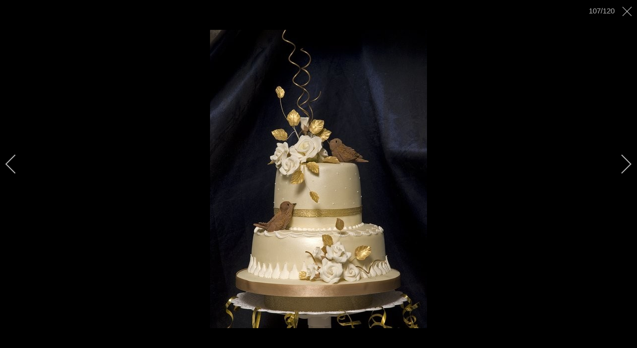

--- FILE ---
content_type: text/html; charset=utf-8
request_url: https://icingcentre.co.uk/index.php/gallery/anniversary-engagement-cakes?i=anniv-engage-20131217-1885531399
body_size: 9965
content:

<!DOCTYPE html>
<html lang="en-gb" dir="ltr">
<head>

    	<meta charset="utf-8">
	<meta name="viewport" content="width=device-width, initial-scale=1">
	<meta name="description" content="Over 20 years experience making and decorating amazing bespoke cakes for all occasions.">
	<meta name="generator" content="Joomla! - Open Source Content Management">
	<title>anniv-engage_20131217_1885531399 - The Icing Centre</title>
	<link href="/media/templates/site/icingcentrej5/images/favicon.ico" rel="icon" type="image/x-icon">


    	<link href="/media/system/css/joomla-fontawesome.min.css?f42403" rel="stylesheet">
	<link href="/media/com_igallery/css/lib-42.css?f42403" rel="stylesheet">
	<link href="/media/com_igallery/css/ignitegallery-42.css?f42403" rel="stylesheet">
	<link href="/media/templates/site/icingcentrej5/css/template.min.css?f42403" rel="stylesheet">
	<link href="/media/templates/site/icingcentrej5/css/user.css?f42403" rel="stylesheet">
	<link href="/media/vendor/joomla-custom-elements/css/joomla-alert.min.css?0.4.1" rel="stylesheet">

	<script src="/media/vendor/jquery/js/jquery.min.js?3.7.1"></script>
	<script src="/media/com_igallery/js/lib-42.js?f42403"></script>
	<script src="/media/com_igallery/js/ignitegallery-42.js?f42403"></script>
	<script type="application/json" class="joomla-script-options new">{"joomla.jtext":{"ERROR":"Error","MESSAGE":"Message","NOTICE":"Notice","WARNING":"Warning","JCLOSE":"Close","JOK":"OK","JOPEN":"Open"},"system.paths":{"root":"","rootFull":"https:\/\/icingcentre.co.uk\/","base":"","baseFull":"https:\/\/icingcentre.co.uk\/"},"csrf.token":"b233e472f966200dda1495d2a67f900b"}</script>
	<script src="/media/system/js/core.min.js?a3d8f8"></script>
	<script src="/media/vendor/bootstrap/js/collapse.min.js?5.3.8" type="module"></script>
	<script src="/media/vendor/bootstrap/js/dropdown.min.js?5.3.8" type="module"></script>
	<script src="/media/templates/site/icingcentrej5/js/template.min.js?f42403" defer></script>
	<script src="/media/system/js/messages.min.js?9a4811" type="module"></script>
	<script type="application/ld+json">{"@context":"https://schema.org","@type":"BreadcrumbList","@id":"https://www.icingcentre.co.uk/#/schema/BreadcrumbList/17","itemListElement":[{"@type":"ListItem","position":1,"item":{"@id":"https://www.icingcentre.co.uk/index.php","name":"Home"}},{"@type":"ListItem","position":2,"item":{"@id":"https://www.icingcentre.co.uk/index.php/gallery","name":"Gallery"}},{"@type":"ListItem","position":3,"item":{"@id":"https://www.icingcentre.co.uk/index.php/gallery/anniversary-engagement-cakes","name":"Anniversary &amp; engagement cakes "}},{"@type":"ListItem","position":4,"item":{"@id":"/index.php/gallery/anniversary-engagement-cakes/gallery","name":"Gallery"}},{"@type":"ListItem","position":5,"item":{"name":"Mini-cakes and cupcakes"}}]}</script>
	<meta property="og:title" content="anniv-engage_20131217_1885531399" />
	<meta property="og:image" content="https://icingcentre.co.uk/images/igallery/resized/anniversary-engagement-cakes-11/anniv-engage-20131217-1885531399-1600-1000-100.jpg" />
	<meta property="og:image:width" content="436" />
	<meta property="og:image:height" content="600" />


</head>

<body class="site  galleryBlog">

<!-- start page container -->
<div class="pageBackground">

<!-- start logoArea -->
<div class="logoArea">

<div id="mod-custom87" class="mod-custom custom">
    <p><a href="https://icingcentre.co.uk/"><img class="logoImage" src="/images/logo-icingcentre.png" alt="The Icing Centre"></a></p></div>

</div>
<!-- end logoArea -->


<!-- start topNavArea -->
<div class="topNavArea">

<!-- start topNavContainer -->
<div class="topNavContainer">

        <nav class="navbar navbar-dark navbar-expand-lg">
            <div class="container">
                <button class="navbar-toggler" type="button" data-bs-toggle="collapse" data-bs-target="#mainmenu" aria-controls="mainmenu" aria-expanded="false" aria-label="Toggle navigation">
                <span class="navbar-toggler-icon"></span>
                </button>
                                <div class="collapse navbar-collapse" id="mainmenu"><ul class="navbar-nav me-auto mb-2 mb-lg-0">
<li class="nav-item item-101 default"><a href="/index.php" class="nav-link">Home</a></li><li class="nav-item item-1108"><a href="/index.php/about" class="nav-link">About</a></li><li class="nav-item item-1135 active dropdown parent"><a href="/index.php/gallery" class="nav-link dropdown-toggle" data-bs-toggle="dropdown" role="button" aria-expanded="false">Gallery</a><ul class="dropdown-menu"><li class="nav-item item-1216"><a href="/index.php/gallery/wedding-cakes" class="dropdown-item">Wedding cakes</a></li><li class="nav-item item-1217 current active"><a href="/index.php/gallery/anniversary-engagement-cakes" aria-current="location" class="dropdown-item">Anniversary &amp; engagement cakes </a></li><li class="nav-item item-1218"><a href="/index.php/gallery/christening-cakes" class="dropdown-item">Christening cakes</a></li><li class="nav-item item-1219"><a href="/index.php/gallery/birthday-cakes" class="dropdown-item">Birthday cakes</a></li><li class="nav-item item-1220"><a href="/index.php/gallery/children-s-birthday-cakes" class="dropdown-item">Children's birthday cakes</a></li><li class="nav-item item-1221"><a href="/index.php/gallery/sports-hobbies" class="dropdown-item">Sports &amp; hobbies</a></li><li class="nav-item item-1222"><a href="/index.php/gallery/novelty-cakes" class="dropdown-item">Novelty cakes</a></li><li class="nav-item item-1223"><a href="/index.php/gallery/mini-cakes-cupcakes" class="dropdown-item">Mini cakes &amp; cupcakes</a></li></ul></li><li class="nav-item item-1109"><a href="/index.php/decorate-your-own-cake" class="nav-link">Classes &amp; Workshops</a></li><li class="nav-item item-1317"><a href="/index.php/books" class="nav-link">Books</a></li><li class="nav-item item-1111"><a href="/index.php/contact" class="nav-link">Contact</a></li></ul>
</div>

                            </div>
        </nav>

<div class="clear">&nbsp;</div>
</div>
<!-- end topNavContainer -->

<div class="clear">&nbsp;</div>
</div>
<!-- end topNavArea -->



<!-- start breadcrumbsArea -->
<div class="breadcrumbsArea">
<div class="moduletable  topBreadcrumbs">
        <nav class="mod-breadcrumbs__wrapper" aria-label="Breadcrumbs">
    <ol class="mod-breadcrumbs breadcrumb px-3 py-2">
                    <li class="mod-breadcrumbs__divider float-start">
                <span class="divider icon-location icon-fw" aria-hidden="true"></span>
            </li>
        
        <li class="mod-breadcrumbs__item breadcrumb-item"><a href="/index.php" class="pathway"><span>Home</span></a></li><li class="mod-breadcrumbs__item breadcrumb-item"><a href="/index.php/gallery" class="pathway"><span>Gallery</span></a></li><li class="mod-breadcrumbs__item breadcrumb-item"><a href="/index.php/gallery/anniversary-engagement-cakes" class="pathway"><span>Anniversary &amp; engagement cakes </span></a></li><li class="mod-breadcrumbs__item breadcrumb-item"><a href="/index.php/gallery/anniversary-engagement-cakes/gallery" class="pathway"><span>Gallery</span></a></li><li class="mod-breadcrumbs__item breadcrumb-item active"><span>Mini-cakes and cupcakes</span></li>    </ol>
    </nav>
</div>

<div class="clear">&nbsp;</div>
</div>
<!-- end breadcrumbsArea -->

<!-- start contentArea -->
<div class="contentArea">

<div id="system-message-container" aria-live="polite"></div>

<div id="gallery-scope-11" class="igui-scope ig-main-scope-wrapper profile-1 ig-notphone" data-vref="5.3"
>

    
    <h1 class="igallery_title">Anniversary & engagement cakes</h1>







    <div data-igui-grid id="ig-gallery-wrapper-11" class="ig-gallery-wrapper igui-align-center igui-grid-collapse"
         data-ig-uniqueid="11"
         data-ig-basehref=""
         data-ig-basehref-long="https://icingcentre.co.uk/"
         data-ig-collecthits="0"
         data-ig-lbox-autoplay="0"
         data-ig-disable-rightclick="0"
         data-ig-showhash="hash"
         data-ig-show-main-image="0"
         data-ig-phone="0"
         data-ig-lbox-view="0"
         data-ig-gdpr="0"
         data-ig-ismac="1"
                          >

    
    
            
        
            
        <div
            class="ig-slideshow igui-inline igui-width-48-48 igui-position-relative igui-visible-toggle igui-light"
            data-ig-fade="fade"
            data-ig-transition-duration="400"
            data-ig-ratio="800:800"
            data-ig-autoplay="0"
            data-ig-infinite="1"
            data-ig-interval="3000"
            data-ig-max-height="800"
            data-ig-show-main="0"
            data-ig-preload-main="1"
            style="display:none;"        >

        <div style="max-width:800px; position:relative;">

            <ul class="igui-slideshow-items ig-slideshow-matchheight"
                data-ig-lightbox="1"
                data-ig-lightbox-fade="fade"
                data-ig-lightbox-transition-duration="400"
                data-ig-lightbox-fullscreen="none"
                data-ig-lightbox-interval="3000"
                data-ig-lightbox-infinite="1"
                >
            
                
                                                
                
                
                <li class="ig-slideshow-item "
                    data-ig-imageid="3120"
                    data-ig-imagehash="20250302-083402"
                    data-ig-image-link=""
                    data-ig-link-new="1"
                                                            >

                    
                
                                                                                        
                    
                    
                    <a class="ig-lightbox-link" style="display:none;" href="/images/igallery/resized/anniversary-engagement-cakes-11/20250302-083402-1600-1000-100.jpg" data-ig-imageid="3120" >20250302</a>

                                                            <a class="ig-lightbox-image-url" style="display:none;" href="https://icingcentre.co.uk/index.php/gallery/anniversary-engagement-cakes?i=20250302-083402">20250302</a>
                                        <div class="ig-slideshow-item-inner-lboxon igui-margin-remove">


                
                    
                            <img class="ig-slideshow-image igui-margin-remove-bottom ig-slideshow-lazy" data-ig-lazy-src="/images/igallery/resized/anniversary-engagement-cakes-11/20250302-083402-800-800-100.jpg" title="20250302" alt="20250302"/>

                                                        <div class="ig-lbox-open-icon igui-overlay igui-position-bottom-right"><span data-igui-icon="icon: zoom-in-custom; ratio: 1.3"></span></div>
                            
                            
                                                        	                                                                                
                    
                    </div>

                </li>
            
                
                                                
                
                
                <li class="ig-slideshow-item "
                    data-ig-imageid="3119"
                    data-ig-imagehash="20250302-083354"
                    data-ig-image-link=""
                    data-ig-link-new="1"
                                                            >

                    
                
                                                                                        
                    
                    
                    <a class="ig-lightbox-link" style="display:none;" href="/images/igallery/resized/anniversary-engagement-cakes-11/20250302-083354-1600-1000-100.jpg" data-ig-imageid="3119" >20250302</a>

                                                            <a class="ig-lightbox-image-url" style="display:none;" href="https://icingcentre.co.uk/index.php/gallery/anniversary-engagement-cakes?i=20250302-083354">20250302</a>
                                        <div class="ig-slideshow-item-inner-lboxon igui-margin-remove">


                
                    
                            <img class="ig-slideshow-image igui-margin-remove-bottom ig-slideshow-lazy" data-ig-lazy-src="/images/igallery/resized/anniversary-engagement-cakes-11/20250302-083354-800-800-100.jpg" title="20250302" alt="20250302"/>

                                                        <div class="ig-lbox-open-icon igui-overlay igui-position-bottom-right"><span data-igui-icon="icon: zoom-in-custom; ratio: 1.3"></span></div>
                            
                            
                                                        	                                                                                
                    
                    </div>

                </li>
            
                
                                                
                
                
                <li class="ig-slideshow-item "
                    data-ig-imageid="3118"
                    data-ig-imagehash="20250214-102420"
                    data-ig-image-link=""
                    data-ig-link-new="1"
                                                            >

                    
                
                                                                                        
                    
                    
                    <a class="ig-lightbox-link" style="display:none;" href="/images/igallery/resized/anniversary-engagement-cakes-11/20250214-102420-1600-1000-100.jpg" data-ig-imageid="3118" >20250214</a>

                                                            <a class="ig-lightbox-image-url" style="display:none;" href="https://icingcentre.co.uk/index.php/gallery/anniversary-engagement-cakes?i=20250214-102420">20250214</a>
                                        <div class="ig-slideshow-item-inner-lboxon igui-margin-remove">


                
                    
                            <img class="ig-slideshow-image igui-margin-remove-bottom ig-slideshow-lazy" data-ig-lazy-src="/images/igallery/resized/anniversary-engagement-cakes-11/20250214-102420-800-800-100.jpg" title="20250214" alt="20250214"/>

                                                        <div class="ig-lbox-open-icon igui-overlay igui-position-bottom-right"><span data-igui-icon="icon: zoom-in-custom; ratio: 1.3"></span></div>
                            
                            
                                                        	                                                                                
                    
                    </div>

                </li>
            
                
                                                
                
                
                <li class="ig-slideshow-item "
                    data-ig-imageid="3094"
                    data-ig-imagehash="20250131-093848"
                    data-ig-image-link=""
                    data-ig-link-new="1"
                                                            >

                    
                
                                                                                        
                    
                    
                    <a class="ig-lightbox-link" style="display:none;" href="/images/igallery/resized/anniversary-engagement-cakes-11/20250131-093848-1600-1000-100.jpg" data-ig-imageid="3094" >20250131</a>

                                                            <a class="ig-lightbox-image-url" style="display:none;" href="https://icingcentre.co.uk/index.php/gallery/anniversary-engagement-cakes?i=20250131-093848">20250131</a>
                                        <div class="ig-slideshow-item-inner-lboxon igui-margin-remove">


                
                    
                            <img class="ig-slideshow-image igui-margin-remove-bottom ig-slideshow-lazy" data-ig-lazy-src="/images/igallery/resized/anniversary-engagement-cakes-11/20250131-093848-800-800-100.jpg" title="20250131" alt="20250131"/>

                                                        <div class="ig-lbox-open-icon igui-overlay igui-position-bottom-right"><span data-igui-icon="icon: zoom-in-custom; ratio: 1.3"></span></div>
                            
                            
                                                        	                                                                                
                    
                    </div>

                </li>
            
                
                                                
                
                
                <li class="ig-slideshow-item "
                    data-ig-imageid="3093"
                    data-ig-imagehash="20250115-075154"
                    data-ig-image-link=""
                    data-ig-link-new="1"
                                                            >

                    
                
                                                                                        
                    
                    
                    <a class="ig-lightbox-link" style="display:none;" href="/images/igallery/resized/anniversary-engagement-cakes-11/20250115-075154-1600-1000-100.jpg" data-ig-imageid="3093" >20250115</a>

                                                            <a class="ig-lightbox-image-url" style="display:none;" href="https://icingcentre.co.uk/index.php/gallery/anniversary-engagement-cakes?i=20250115-075154">20250115</a>
                                        <div class="ig-slideshow-item-inner-lboxon igui-margin-remove">


                
                    
                            <img class="ig-slideshow-image igui-margin-remove-bottom ig-slideshow-lazy" data-ig-lazy-src="/images/igallery/resized/anniversary-engagement-cakes-11/20250115-075154-800-800-100.jpg" title="20250115" alt="20250115"/>

                                                        <div class="ig-lbox-open-icon igui-overlay igui-position-bottom-right"><span data-igui-icon="icon: zoom-in-custom; ratio: 1.3"></span></div>
                            
                            
                                                        	                                                                                
                    
                    </div>

                </li>
            
                
                                                
                
                
                <li class="ig-slideshow-item "
                    data-ig-imageid="3054"
                    data-ig-imagehash="20241116-182919"
                    data-ig-image-link=""
                    data-ig-link-new="1"
                                                            >

                    
                
                                                                                        
                    
                    
                    <a class="ig-lightbox-link" style="display:none;" href="/images/igallery/resized/anniversary-engagement-cakes-11/20241116-182919-1600-1000-100.jpg" data-ig-imageid="3054" >20241116</a>

                                                            <a class="ig-lightbox-image-url" style="display:none;" href="https://icingcentre.co.uk/index.php/gallery/anniversary-engagement-cakes?i=20241116-182919">20241116</a>
                                        <div class="ig-slideshow-item-inner-lboxon igui-margin-remove">


                
                    
                            <img class="ig-slideshow-image igui-margin-remove-bottom ig-slideshow-lazy" data-ig-lazy-src="/images/igallery/resized/anniversary-engagement-cakes-11/20241116-182919-800-800-100.jpg" title="20241116" alt="20241116"/>

                                                        <div class="ig-lbox-open-icon igui-overlay igui-position-bottom-right"><span data-igui-icon="icon: zoom-in-custom; ratio: 1.3"></span></div>
                            
                            
                                                        	                                                                                
                    
                    </div>

                </li>
            
                
                                                
                
                
                <li class="ig-slideshow-item "
                    data-ig-imageid="3053"
                    data-ig-imagehash="20240919-125008"
                    data-ig-image-link=""
                    data-ig-link-new="1"
                                                            >

                    
                
                                                                                        
                    
                    
                    <a class="ig-lightbox-link" style="display:none;" href="/images/igallery/resized/anniversary-engagement-cakes-11/20240919-125008-1600-1000-100.jpg" data-ig-imageid="3053" >20240919</a>

                                                            <a class="ig-lightbox-image-url" style="display:none;" href="https://icingcentre.co.uk/index.php/gallery/anniversary-engagement-cakes?i=20240919-125008">20240919</a>
                                        <div class="ig-slideshow-item-inner-lboxon igui-margin-remove">


                
                    
                            <img class="ig-slideshow-image igui-margin-remove-bottom ig-slideshow-lazy" data-ig-lazy-src="/images/igallery/resized/anniversary-engagement-cakes-11/20240919-125008-800-800-100.jpg" title="20240919" alt="20240919"/>

                                                        <div class="ig-lbox-open-icon igui-overlay igui-position-bottom-right"><span data-igui-icon="icon: zoom-in-custom; ratio: 1.3"></span></div>
                            
                            
                                                        	                                                                                
                    
                    </div>

                </li>
            
                
                                                
                
                
                <li class="ig-slideshow-item "
                    data-ig-imageid="3052"
                    data-ig-imagehash="20240914-084931"
                    data-ig-image-link=""
                    data-ig-link-new="1"
                                                            >

                    
                
                                                                                        
                    
                    
                    <a class="ig-lightbox-link" style="display:none;" href="/images/igallery/resized/anniversary-engagement-cakes-11/20240914-084931-1600-1000-100.jpg" data-ig-imageid="3052" >20240914</a>

                                                            <a class="ig-lightbox-image-url" style="display:none;" href="https://icingcentre.co.uk/index.php/gallery/anniversary-engagement-cakes?i=20240914-084931">20240914</a>
                                        <div class="ig-slideshow-item-inner-lboxon igui-margin-remove">


                
                    
                            <img class="ig-slideshow-image igui-margin-remove-bottom ig-slideshow-lazy" data-ig-lazy-src="/images/igallery/resized/anniversary-engagement-cakes-11/20240914-084931-800-800-100.jpg" title="20240914" alt="20240914"/>

                                                        <div class="ig-lbox-open-icon igui-overlay igui-position-bottom-right"><span data-igui-icon="icon: zoom-in-custom; ratio: 1.3"></span></div>
                            
                            
                                                        	                                                                                
                    
                    </div>

                </li>
            
                
                                                
                
                
                <li class="ig-slideshow-item "
                    data-ig-imageid="3051"
                    data-ig-imagehash="20240906-143944"
                    data-ig-image-link=""
                    data-ig-link-new="1"
                                                            >

                    
                
                                                                                        
                    
                    
                    <a class="ig-lightbox-link" style="display:none;" href="/images/igallery/resized/anniversary-engagement-cakes-11/20240906-143944-1600-1000-100.jpg" data-ig-imageid="3051" >20240906</a>

                                                            <a class="ig-lightbox-image-url" style="display:none;" href="https://icingcentre.co.uk/index.php/gallery/anniversary-engagement-cakes?i=20240906-143944">20240906</a>
                                        <div class="ig-slideshow-item-inner-lboxon igui-margin-remove">


                
                    
                            <img class="ig-slideshow-image igui-margin-remove-bottom ig-slideshow-lazy" data-ig-lazy-src="/images/igallery/resized/anniversary-engagement-cakes-11/20240906-143944-800-800-100.jpg" title="20240906" alt="20240906"/>

                                                        <div class="ig-lbox-open-icon igui-overlay igui-position-bottom-right"><span data-igui-icon="icon: zoom-in-custom; ratio: 1.3"></span></div>
                            
                            
                                                        	                                                                                
                    
                    </div>

                </li>
            
                
                                                
                
                
                <li class="ig-slideshow-item "
                    data-ig-imageid="2981"
                    data-ig-imagehash="20240829-094540"
                    data-ig-image-link=""
                    data-ig-link-new="1"
                                                            >

                    
                
                                                                                        
                    
                    
                    <a class="ig-lightbox-link" style="display:none;" href="/images/igallery/resized/anniversary-engagement-cakes-11/20240829-094540-1600-1000-100.jpg" data-ig-imageid="2981" >20240829</a>

                                                            <a class="ig-lightbox-image-url" style="display:none;" href="https://icingcentre.co.uk/index.php/gallery/anniversary-engagement-cakes?i=20240829-094540">20240829</a>
                                        <div class="ig-slideshow-item-inner-lboxon igui-margin-remove">


                
                    
                            <img class="ig-slideshow-image igui-margin-remove-bottom ig-slideshow-lazy" data-ig-lazy-src="/images/igallery/resized/anniversary-engagement-cakes-11/20240829-094540-800-800-100.jpg" title="20240829" alt="20240829"/>

                                                        <div class="ig-lbox-open-icon igui-overlay igui-position-bottom-right"><span data-igui-icon="icon: zoom-in-custom; ratio: 1.3"></span></div>
                            
                            
                                                        	                                                                                
                    
                    </div>

                </li>
            
                
                                                
                
                
                <li class="ig-slideshow-item "
                    data-ig-imageid="2980"
                    data-ig-imagehash="20240724-104516"
                    data-ig-image-link=""
                    data-ig-link-new="1"
                                                            >

                    
                
                                                                                        
                    
                    
                    <a class="ig-lightbox-link" style="display:none;" href="/images/igallery/resized/anniversary-engagement-cakes-11/20240724-104516-1600-1000-100.jpg" data-ig-imageid="2980" >20240724</a>

                                                            <a class="ig-lightbox-image-url" style="display:none;" href="https://icingcentre.co.uk/index.php/gallery/anniversary-engagement-cakes?i=20240724-104516">20240724</a>
                                        <div class="ig-slideshow-item-inner-lboxon igui-margin-remove">


                
                    
                            <img class="ig-slideshow-image igui-margin-remove-bottom ig-slideshow-lazy" data-ig-lazy-src="/images/igallery/resized/anniversary-engagement-cakes-11/20240724-104516-800-800-100.jpg" title="20240724" alt="20240724"/>

                                                        <div class="ig-lbox-open-icon igui-overlay igui-position-bottom-right"><span data-igui-icon="icon: zoom-in-custom; ratio: 1.3"></span></div>
                            
                            
                                                        	                                                                                
                    
                    </div>

                </li>
            
                
                                                
                
                
                <li class="ig-slideshow-item "
                    data-ig-imageid="2485"
                    data-ig-imagehash="20240621-122410"
                    data-ig-image-link=""
                    data-ig-link-new="1"
                                                            >

                    
                
                                                                                        
                    
                    
                    <a class="ig-lightbox-link" style="display:none;" href="/images/igallery/resized/anniversary-engagement-cakes-11/20240621-122410-1600-1000-100.jpg" data-ig-imageid="2485" >20240621</a>

                                                            <a class="ig-lightbox-image-url" style="display:none;" href="https://icingcentre.co.uk/index.php/gallery/anniversary-engagement-cakes?i=20240621-122410">20240621</a>
                                        <div class="ig-slideshow-item-inner-lboxon igui-margin-remove">


                
                    
                            <img class="ig-slideshow-image igui-margin-remove-bottom ig-slideshow-lazy" data-ig-lazy-src="/images/igallery/resized/anniversary-engagement-cakes-11/20240621-122410-800-800-100.jpg" title="20240621" alt="20240621"/>

                                                        <div class="ig-lbox-open-icon igui-overlay igui-position-bottom-right"><span data-igui-icon="icon: zoom-in-custom; ratio: 1.3"></span></div>
                            
                            
                                                        	                                                                                
                    
                    </div>

                </li>
            
                
                                                
                
                
                <li class="ig-slideshow-item "
                    data-ig-imageid="2484"
                    data-ig-imagehash="20240608-101140"
                    data-ig-image-link=""
                    data-ig-link-new="1"
                                                            >

                    
                
                                                                                        
                    
                    
                    <a class="ig-lightbox-link" style="display:none;" href="/images/igallery/resized/anniversary-engagement-cakes-11/20240608-101140-1600-1000-100.jpg" data-ig-imageid="2484" >20240608</a>

                                                            <a class="ig-lightbox-image-url" style="display:none;" href="https://icingcentre.co.uk/index.php/gallery/anniversary-engagement-cakes?i=20240608-101140">20240608</a>
                                        <div class="ig-slideshow-item-inner-lboxon igui-margin-remove">


                
                    
                            <img class="ig-slideshow-image igui-margin-remove-bottom ig-slideshow-lazy" data-ig-lazy-src="/images/igallery/resized/anniversary-engagement-cakes-11/20240608-101140-800-800-100.jpg" title="20240608" alt="20240608"/>

                                                        <div class="ig-lbox-open-icon igui-overlay igui-position-bottom-right"><span data-igui-icon="icon: zoom-in-custom; ratio: 1.3"></span></div>
                            
                            
                                                        	                                                                                
                    
                    </div>

                </li>
            
                
                                                
                
                
                <li class="ig-slideshow-item "
                    data-ig-imageid="2421"
                    data-ig-imagehash="20240517-091250"
                    data-ig-image-link=""
                    data-ig-link-new="1"
                                                            >

                    
                
                                                                                        
                    
                    
                    <a class="ig-lightbox-link" style="display:none;" href="/images/igallery/resized/anniversary-engagement-cakes-11/20240517-091250-1600-1000-100.jpg" data-ig-imageid="2421" >20240517</a>

                                                            <a class="ig-lightbox-image-url" style="display:none;" href="https://icingcentre.co.uk/index.php/gallery/anniversary-engagement-cakes?i=20240517-091250">20240517</a>
                                        <div class="ig-slideshow-item-inner-lboxon igui-margin-remove">


                
                    
                            <img class="ig-slideshow-image igui-margin-remove-bottom ig-slideshow-lazy" data-ig-lazy-src="/images/igallery/resized/anniversary-engagement-cakes-11/20240517-091250-800-800-100.jpg" title="20240517" alt="20240517"/>

                                                        <div class="ig-lbox-open-icon igui-overlay igui-position-bottom-right"><span data-igui-icon="icon: zoom-in-custom; ratio: 1.3"></span></div>
                            
                            
                                                        	                                                                                
                    
                    </div>

                </li>
            
                
                                                
                
                
                <li class="ig-slideshow-item "
                    data-ig-imageid="2319"
                    data-ig-imagehash="20231118-142804"
                    data-ig-image-link=""
                    data-ig-link-new="1"
                                                            >

                    
                
                                                                                        
                    
                    
                    <a class="ig-lightbox-link" style="display:none;" href="/images/igallery/resized/anniversary-engagement-cakes-11/20231118-142804-1600-1000-100.jpg" data-ig-imageid="2319" >20231118_142804</a>

                                                            <a class="ig-lightbox-image-url" style="display:none;" href="https://icingcentre.co.uk/index.php/gallery/anniversary-engagement-cakes?i=20231118-142804">20231118_142804</a>
                                        <div class="ig-slideshow-item-inner-lboxon igui-margin-remove">


                
                    
                            <img class="ig-slideshow-image igui-margin-remove-bottom ig-slideshow-lazy" data-ig-lazy-src="/images/igallery/resized/anniversary-engagement-cakes-11/20231118-142804-800-800-100.jpg" title="20231118_142804" alt="20231118_142804"/>

                                                        <div class="ig-lbox-open-icon igui-overlay igui-position-bottom-right"><span data-igui-icon="icon: zoom-in-custom; ratio: 1.3"></span></div>
                            
                            
                                                        	                                                                                
                    
                    </div>

                </li>
            
                
                                                
                
                
                <li class="ig-slideshow-item "
                    data-ig-imageid="2251"
                    data-ig-imagehash="20230721-144137"
                    data-ig-image-link=""
                    data-ig-link-new="1"
                                                            >

                    
                
                                                                                        
                    
                    
                    <a class="ig-lightbox-link" style="display:none;" href="/images/igallery/resized/anniversary-engagement-cakes-11/20230721-144137-1600-1000-100.jpg" data-ig-imageid="2251" >20230721_144137</a>

                                                            <a class="ig-lightbox-image-url" style="display:none;" href="https://icingcentre.co.uk/index.php/gallery/anniversary-engagement-cakes?i=20230721-144137">20230721_144137</a>
                                        <div class="ig-slideshow-item-inner-lboxon igui-margin-remove">


                
                    
                            <img class="ig-slideshow-image igui-margin-remove-bottom ig-slideshow-lazy" data-ig-lazy-src="/images/igallery/resized/anniversary-engagement-cakes-11/20230721-144137-800-800-100.jpg" title="20230721_144137" alt="20230721_144137"/>

                                                        <div class="ig-lbox-open-icon igui-overlay igui-position-bottom-right"><span data-igui-icon="icon: zoom-in-custom; ratio: 1.3"></span></div>
                            
                            
                                                        	                                                                                
                    
                    </div>

                </li>
            
                
                                                
                
                
                <li class="ig-slideshow-item "
                    data-ig-imageid="2250"
                    data-ig-imagehash="20230706-114156"
                    data-ig-image-link=""
                    data-ig-link-new="1"
                                                            >

                    
                
                                                                                        
                    
                    
                    <a class="ig-lightbox-link" style="display:none;" href="/images/igallery/resized/anniversary-engagement-cakes-11/20230706-114156-1600-1000-100.jpg" data-ig-imageid="2250" >20230706_114156</a>

                                                            <a class="ig-lightbox-image-url" style="display:none;" href="https://icingcentre.co.uk/index.php/gallery/anniversary-engagement-cakes?i=20230706-114156">20230706_114156</a>
                                        <div class="ig-slideshow-item-inner-lboxon igui-margin-remove">


                
                    
                            <img class="ig-slideshow-image igui-margin-remove-bottom ig-slideshow-lazy" data-ig-lazy-src="/images/igallery/resized/anniversary-engagement-cakes-11/20230706-114156-800-800-100.jpg" title="20230706_114156" alt="20230706_114156"/>

                                                        <div class="ig-lbox-open-icon igui-overlay igui-position-bottom-right"><span data-igui-icon="icon: zoom-in-custom; ratio: 1.3"></span></div>
                            
                            
                                                        	                                                                                
                    
                    </div>

                </li>
            
                
                                                
                
                
                <li class="ig-slideshow-item "
                    data-ig-imageid="2249"
                    data-ig-imagehash="20230705-075043"
                    data-ig-image-link=""
                    data-ig-link-new="1"
                                                            >

                    
                
                                                                                        
                    
                    
                    <a class="ig-lightbox-link" style="display:none;" href="/images/igallery/resized/anniversary-engagement-cakes-11/20230705-075043-1600-1000-100.jpg" data-ig-imageid="2249" >20230705_075043</a>

                                                            <a class="ig-lightbox-image-url" style="display:none;" href="https://icingcentre.co.uk/index.php/gallery/anniversary-engagement-cakes?i=20230705-075043">20230705_075043</a>
                                        <div class="ig-slideshow-item-inner-lboxon igui-margin-remove">


                
                    
                            <img class="ig-slideshow-image igui-margin-remove-bottom ig-slideshow-lazy" data-ig-lazy-src="/images/igallery/resized/anniversary-engagement-cakes-11/20230705-075043-800-800-100.jpg" title="20230705_075043" alt="20230705_075043"/>

                                                        <div class="ig-lbox-open-icon igui-overlay igui-position-bottom-right"><span data-igui-icon="icon: zoom-in-custom; ratio: 1.3"></span></div>
                            
                            
                                                        	                                                                                
                    
                    </div>

                </li>
            
                
                                                
                
                
                <li class="ig-slideshow-item "
                    data-ig-imageid="2248"
                    data-ig-imagehash="20230628-221902"
                    data-ig-image-link=""
                    data-ig-link-new="1"
                                                            >

                    
                
                                                                                        
                    
                    
                    <a class="ig-lightbox-link" style="display:none;" href="/images/igallery/resized/anniversary-engagement-cakes-11/20230628-221902-1600-1000-100.jpg" data-ig-imageid="2248" >20230628_221902</a>

                                                            <a class="ig-lightbox-image-url" style="display:none;" href="https://icingcentre.co.uk/index.php/gallery/anniversary-engagement-cakes?i=20230628-221902">20230628_221902</a>
                                        <div class="ig-slideshow-item-inner-lboxon igui-margin-remove">


                
                    
                            <img class="ig-slideshow-image igui-margin-remove-bottom ig-slideshow-lazy" data-ig-lazy-src="/images/igallery/resized/anniversary-engagement-cakes-11/20230628-221902-800-800-100.jpg" title="20230628_221902" alt="20230628_221902"/>

                                                        <div class="ig-lbox-open-icon igui-overlay igui-position-bottom-right"><span data-igui-icon="icon: zoom-in-custom; ratio: 1.3"></span></div>
                            
                            
                                                        	                                                                                
                    
                    </div>

                </li>
            
                
                                                
                
                
                <li class="ig-slideshow-item "
                    data-ig-imageid="2247"
                    data-ig-imagehash="20230622-094102"
                    data-ig-image-link=""
                    data-ig-link-new="1"
                                                            >

                    
                
                                                                                        
                    
                    
                    <a class="ig-lightbox-link" style="display:none;" href="/images/igallery/resized/anniversary-engagement-cakes-11/20230622-094102-1600-1000-100.jpg" data-ig-imageid="2247" >20230622_094102</a>

                                                            <a class="ig-lightbox-image-url" style="display:none;" href="https://icingcentre.co.uk/index.php/gallery/anniversary-engagement-cakes?i=20230622-094102">20230622_094102</a>
                                        <div class="ig-slideshow-item-inner-lboxon igui-margin-remove">


                
                    
                            <img class="ig-slideshow-image igui-margin-remove-bottom ig-slideshow-lazy" data-ig-lazy-src="/images/igallery/resized/anniversary-engagement-cakes-11/20230622-094102-800-800-100.jpg" title="20230622_094102" alt="20230622_094102"/>

                                                        <div class="ig-lbox-open-icon igui-overlay igui-position-bottom-right"><span data-igui-icon="icon: zoom-in-custom; ratio: 1.3"></span></div>
                            
                            
                                                        	                                                                                
                    
                    </div>

                </li>
            
                
                                                
                
                
                <li class="ig-slideshow-item "
                    data-ig-imageid="2246"
                    data-ig-imagehash="20230616-170339"
                    data-ig-image-link=""
                    data-ig-link-new="1"
                                                            >

                    
                
                                                                                        
                    
                    
                    <a class="ig-lightbox-link" style="display:none;" href="/images/igallery/resized/anniversary-engagement-cakes-11/20230616-170339-1600-1000-100.jpg" data-ig-imageid="2246" >20230616_170339</a>

                                                            <a class="ig-lightbox-image-url" style="display:none;" href="https://icingcentre.co.uk/index.php/gallery/anniversary-engagement-cakes?i=20230616-170339">20230616_170339</a>
                                        <div class="ig-slideshow-item-inner-lboxon igui-margin-remove">


                
                    
                            <img class="ig-slideshow-image igui-margin-remove-bottom ig-slideshow-lazy" data-ig-lazy-src="/images/igallery/resized/anniversary-engagement-cakes-11/20230616-170339-800-800-100.jpg" title="20230616_170339" alt="20230616_170339"/>

                                                        <div class="ig-lbox-open-icon igui-overlay igui-position-bottom-right"><span data-igui-icon="icon: zoom-in-custom; ratio: 1.3"></span></div>
                            
                            
                                                        	                                                                                
                    
                    </div>

                </li>
            
                
                                                
                
                
                <li class="ig-slideshow-item "
                    data-ig-imageid="2184"
                    data-ig-imagehash="20230421-150445"
                    data-ig-image-link=""
                    data-ig-link-new="1"
                                                            >

                    
                
                                                                                        
                    
                    
                    <a class="ig-lightbox-link" style="display:none;" href="/images/igallery/resized/anniversary-engagement-cakes-11/20230421-150445-1600-1000-100.jpg" data-ig-imageid="2184" >20230421_150445</a>

                                                            <a class="ig-lightbox-image-url" style="display:none;" href="https://icingcentre.co.uk/index.php/gallery/anniversary-engagement-cakes?i=20230421-150445">20230421_150445</a>
                                        <div class="ig-slideshow-item-inner-lboxon igui-margin-remove">


                
                    
                            <img class="ig-slideshow-image igui-margin-remove-bottom ig-slideshow-lazy" data-ig-lazy-src="/images/igallery/resized/anniversary-engagement-cakes-11/20230421-150445-800-800-100.jpg" title="20230421_150445" alt="20230421_150445"/>

                                                        <div class="ig-lbox-open-icon igui-overlay igui-position-bottom-right"><span data-igui-icon="icon: zoom-in-custom; ratio: 1.3"></span></div>
                            
                            
                                                        	                                                                                
                    
                    </div>

                </li>
            
                
                                                
                
                
                <li class="ig-slideshow-item "
                    data-ig-imageid="2183"
                    data-ig-imagehash="20230421-125748"
                    data-ig-image-link=""
                    data-ig-link-new="1"
                                                            >

                    
                
                                                                                        
                    
                    
                    <a class="ig-lightbox-link" style="display:none;" href="/images/igallery/resized/anniversary-engagement-cakes-11/20230421-125748-1600-1000-100.jpg" data-ig-imageid="2183" >20230421_125748</a>

                                                            <a class="ig-lightbox-image-url" style="display:none;" href="https://icingcentre.co.uk/index.php/gallery/anniversary-engagement-cakes?i=20230421-125748">20230421_125748</a>
                                        <div class="ig-slideshow-item-inner-lboxon igui-margin-remove">


                
                    
                            <img class="ig-slideshow-image igui-margin-remove-bottom ig-slideshow-lazy" data-ig-lazy-src="/images/igallery/resized/anniversary-engagement-cakes-11/20230421-125748-800-800-100.jpg" title="20230421_125748" alt="20230421_125748"/>

                                                        <div class="ig-lbox-open-icon igui-overlay igui-position-bottom-right"><span data-igui-icon="icon: zoom-in-custom; ratio: 1.3"></span></div>
                            
                            
                                                        	                                                                                
                    
                    </div>

                </li>
            
                
                                                
                
                
                <li class="ig-slideshow-item "
                    data-ig-imageid="2182"
                    data-ig-imagehash="20230316-150017"
                    data-ig-image-link=""
                    data-ig-link-new="1"
                                                            >

                    
                
                                                                                        
                    
                    
                    <a class="ig-lightbox-link" style="display:none;" href="/images/igallery/resized/anniversary-engagement-cakes-11/20230316-150017-1600-1000-100.jpg" data-ig-imageid="2182" >20230316_150017</a>

                                                            <a class="ig-lightbox-image-url" style="display:none;" href="https://icingcentre.co.uk/index.php/gallery/anniversary-engagement-cakes?i=20230316-150017">20230316_150017</a>
                                        <div class="ig-slideshow-item-inner-lboxon igui-margin-remove">


                
                    
                            <img class="ig-slideshow-image igui-margin-remove-bottom ig-slideshow-lazy" data-ig-lazy-src="/images/igallery/resized/anniversary-engagement-cakes-11/20230316-150017-800-800-100.jpg" title="20230316_150017" alt="20230316_150017"/>

                                                        <div class="ig-lbox-open-icon igui-overlay igui-position-bottom-right"><span data-igui-icon="icon: zoom-in-custom; ratio: 1.3"></span></div>
                            
                            
                                                        	                                                                                
                    
                    </div>

                </li>
            
                
                                                
                
                
                <li class="ig-slideshow-item "
                    data-ig-imageid="2136"
                    data-ig-imagehash="20220721-110006"
                    data-ig-image-link=""
                    data-ig-link-new="1"
                                                            >

                    
                
                                                                                        
                    
                    
                    <a class="ig-lightbox-link" style="display:none;" href="/images/igallery/resized/anniversary-engagement-cakes-11/20220721-110006-1600-1000-100.jpg" data-ig-imageid="2136" >20220721_110006</a>

                                                            <a class="ig-lightbox-image-url" style="display:none;" href="https://icingcentre.co.uk/index.php/gallery/anniversary-engagement-cakes?i=20220721-110006">20220721_110006</a>
                                        <div class="ig-slideshow-item-inner-lboxon igui-margin-remove">


                
                    
                            <img class="ig-slideshow-image igui-margin-remove-bottom ig-slideshow-lazy" data-ig-lazy-src="/images/igallery/resized/anniversary-engagement-cakes-11/20220721-110006-800-800-100.jpg" title="20220721_110006" alt="20220721_110006"/>

                                                        <div class="ig-lbox-open-icon igui-overlay igui-position-bottom-right"><span data-igui-icon="icon: zoom-in-custom; ratio: 1.3"></span></div>
                            
                            
                                                        	                                                                                
                    
                    </div>

                </li>
            
                
                                                
                
                
                <li class="ig-slideshow-item "
                    data-ig-imageid="2057"
                    data-ig-imagehash="20220429-130658"
                    data-ig-image-link=""
                    data-ig-link-new="1"
                                                            >

                    
                
                                                                                        
                    
                    
                    <a class="ig-lightbox-link" style="display:none;" href="/images/igallery/resized/anniversary-engagement-cakes-11/20220429-130658-1600-1000-100.jpg" data-ig-imageid="2057" >20220429_130658</a>

                                                            <a class="ig-lightbox-image-url" style="display:none;" href="https://icingcentre.co.uk/index.php/gallery/anniversary-engagement-cakes?i=20220429-130658">20220429_130658</a>
                                        <div class="ig-slideshow-item-inner-lboxon igui-margin-remove">


                
                    
                            <img class="ig-slideshow-image igui-margin-remove-bottom ig-slideshow-lazy" data-ig-lazy-src="/images/igallery/resized/anniversary-engagement-cakes-11/20220429-130658-800-800-100.jpg" title="20220429_130658" alt="20220429_130658"/>

                                                        <div class="ig-lbox-open-icon igui-overlay igui-position-bottom-right"><span data-igui-icon="icon: zoom-in-custom; ratio: 1.3"></span></div>
                            
                            
                                                        	                                                                                
                    
                    </div>

                </li>
            
                
                                                
                
                
                <li class="ig-slideshow-item "
                    data-ig-imageid="2056"
                    data-ig-imagehash="20220129-095611"
                    data-ig-image-link=""
                    data-ig-link-new="1"
                                                            >

                    
                
                                                                                        
                    
                    
                    <a class="ig-lightbox-link" style="display:none;" href="/images/igallery/resized/anniversary-engagement-cakes-11/20220129-095611-1600-1000-100.jpg" data-ig-imageid="2056" >20220129_095611</a>

                                                            <a class="ig-lightbox-image-url" style="display:none;" href="https://icingcentre.co.uk/index.php/gallery/anniversary-engagement-cakes?i=20220129-095611">20220129_095611</a>
                                        <div class="ig-slideshow-item-inner-lboxon igui-margin-remove">


                
                    
                            <img class="ig-slideshow-image igui-margin-remove-bottom ig-slideshow-lazy" data-ig-lazy-src="/images/igallery/resized/anniversary-engagement-cakes-11/20220129-095611-800-800-100.jpg" title="20220129_095611" alt="20220129_095611"/>

                                                        <div class="ig-lbox-open-icon igui-overlay igui-position-bottom-right"><span data-igui-icon="icon: zoom-in-custom; ratio: 1.3"></span></div>
                            
                            
                                                        	                                                                                
                    
                    </div>

                </li>
            
                
                                                
                
                
                <li class="ig-slideshow-item "
                    data-ig-imageid="2031"
                    data-ig-imagehash="20220624-145635"
                    data-ig-image-link=""
                    data-ig-link-new="1"
                                                            >

                    
                
                                                                                        
                    
                    
                    <a class="ig-lightbox-link" style="display:none;" href="/images/igallery/resized/anniversary-engagement-cakes-11/20220624-145635-1600-1000-100.jpg" data-ig-imageid="2031" >20220624_145635</a>

                                                            <a class="ig-lightbox-image-url" style="display:none;" href="https://icingcentre.co.uk/index.php/gallery/anniversary-engagement-cakes?i=20220624-145635">20220624_145635</a>
                                        <div class="ig-slideshow-item-inner-lboxon igui-margin-remove">


                
                    
                            <img class="ig-slideshow-image igui-margin-remove-bottom ig-slideshow-lazy" data-ig-lazy-src="/images/igallery/resized/anniversary-engagement-cakes-11/20220624-145635-800-800-100.jpg" title="20220624_145635" alt="20220624_145635"/>

                                                        <div class="ig-lbox-open-icon igui-overlay igui-position-bottom-right"><span data-igui-icon="icon: zoom-in-custom; ratio: 1.3"></span></div>
                            
                            
                                                        	                                                                                
                    
                    </div>

                </li>
            
                
                                                
                
                
                <li class="ig-slideshow-item "
                    data-ig-imageid="2030"
                    data-ig-imagehash="20220430-064718"
                    data-ig-image-link=""
                    data-ig-link-new="1"
                                                            >

                    
                
                                                                                        
                    
                    
                    <a class="ig-lightbox-link" style="display:none;" href="/images/igallery/resized/anniversary-engagement-cakes-11/20220430-064718-1600-1000-100.jpg" data-ig-imageid="2030" >20220430_064718</a>

                                                            <a class="ig-lightbox-image-url" style="display:none;" href="https://icingcentre.co.uk/index.php/gallery/anniversary-engagement-cakes?i=20220430-064718">20220430_064718</a>
                                        <div class="ig-slideshow-item-inner-lboxon igui-margin-remove">


                
                    
                            <img class="ig-slideshow-image igui-margin-remove-bottom ig-slideshow-lazy" data-ig-lazy-src="/images/igallery/resized/anniversary-engagement-cakes-11/20220430-064718-800-800-100.jpg" title="20220430_064718" alt="20220430_064718"/>

                                                        <div class="ig-lbox-open-icon igui-overlay igui-position-bottom-right"><span data-igui-icon="icon: zoom-in-custom; ratio: 1.3"></span></div>
                            
                            
                                                        	                                                                                
                    
                    </div>

                </li>
            
                
                                                
                
                
                <li class="ig-slideshow-item "
                    data-ig-imageid="1957"
                    data-ig-imagehash="20211111-133335"
                    data-ig-image-link=""
                    data-ig-link-new="1"
                                                            >

                    
                
                                                                                        
                    
                    
                    <a class="ig-lightbox-link" style="display:none;" href="/images/igallery/resized/anniversary-engagement-cakes-11/20211111-133335-1600-1000-100.jpg" data-ig-imageid="1957" >20211111_133335</a>

                                                            <a class="ig-lightbox-image-url" style="display:none;" href="https://icingcentre.co.uk/index.php/gallery/anniversary-engagement-cakes?i=20211111-133335">20211111_133335</a>
                                        <div class="ig-slideshow-item-inner-lboxon igui-margin-remove">


                
                    
                            <img class="ig-slideshow-image igui-margin-remove-bottom ig-slideshow-lazy" data-ig-lazy-src="/images/igallery/resized/anniversary-engagement-cakes-11/20211111-133335-800-800-100.jpg" title="20211111_133335" alt="20211111_133335"/>

                                                        <div class="ig-lbox-open-icon igui-overlay igui-position-bottom-right"><span data-igui-icon="icon: zoom-in-custom; ratio: 1.3"></span></div>
                            
                            
                                                        	                                                                                
                    
                    </div>

                </li>
            
                
                                                
                
                
                <li class="ig-slideshow-item "
                    data-ig-imageid="1897"
                    data-ig-imagehash="20210831-102112"
                    data-ig-image-link=""
                    data-ig-link-new="1"
                                                            >

                    
                
                                                                                        
                    
                    
                    <a class="ig-lightbox-link" style="display:none;" href="/images/igallery/resized/anniversary-engagement-cakes-11/20210831-102112-1600-1000-100.jpg" data-ig-imageid="1897" >20210831_102112</a>

                                                            <a class="ig-lightbox-image-url" style="display:none;" href="https://icingcentre.co.uk/index.php/gallery/anniversary-engagement-cakes?i=20210831-102112">20210831_102112</a>
                                        <div class="ig-slideshow-item-inner-lboxon igui-margin-remove">


                
                    
                            <img class="ig-slideshow-image igui-margin-remove-bottom ig-slideshow-lazy" data-ig-lazy-src="/images/igallery/resized/anniversary-engagement-cakes-11/20210831-102112-800-800-100.jpg" title="20210831_102112" alt="20210831_102112"/>

                                                        <div class="ig-lbox-open-icon igui-overlay igui-position-bottom-right"><span data-igui-icon="icon: zoom-in-custom; ratio: 1.3"></span></div>
                            
                            
                                                        	                                                                                
                    
                    </div>

                </li>
            
                
                                                
                
                
                <li class="ig-slideshow-item "
                    data-ig-imageid="1896"
                    data-ig-imagehash="20210825-133041"
                    data-ig-image-link=""
                    data-ig-link-new="1"
                                                            >

                    
                
                                                                                        
                    
                    
                    <a class="ig-lightbox-link" style="display:none;" href="/images/igallery/resized/anniversary-engagement-cakes-11/20210825-133041-1600-1000-100.jpg" data-ig-imageid="1896" >20210825_133041</a>

                                                            <a class="ig-lightbox-image-url" style="display:none;" href="https://icingcentre.co.uk/index.php/gallery/anniversary-engagement-cakes?i=20210825-133041">20210825_133041</a>
                                        <div class="ig-slideshow-item-inner-lboxon igui-margin-remove">


                
                    
                            <img class="ig-slideshow-image igui-margin-remove-bottom ig-slideshow-lazy" data-ig-lazy-src="/images/igallery/resized/anniversary-engagement-cakes-11/20210825-133041-800-800-100.jpg" title="20210825_133041" alt="20210825_133041"/>

                                                        <div class="ig-lbox-open-icon igui-overlay igui-position-bottom-right"><span data-igui-icon="icon: zoom-in-custom; ratio: 1.3"></span></div>
                            
                            
                                                        	                                                                                
                    
                    </div>

                </li>
            
                
                                                
                
                
                <li class="ig-slideshow-item "
                    data-ig-imageid="1895"
                    data-ig-imagehash="20210812-163013"
                    data-ig-image-link=""
                    data-ig-link-new="1"
                                                            >

                    
                
                                                                                        
                    
                    
                    <a class="ig-lightbox-link" style="display:none;" href="/images/igallery/resized/anniversary-engagement-cakes-11/20210812-163013-1600-1000-100.jpg" data-ig-imageid="1895" >20210812_163013</a>

                                                            <a class="ig-lightbox-image-url" style="display:none;" href="https://icingcentre.co.uk/index.php/gallery/anniversary-engagement-cakes?i=20210812-163013">20210812_163013</a>
                                        <div class="ig-slideshow-item-inner-lboxon igui-margin-remove">


                
                    
                            <img class="ig-slideshow-image igui-margin-remove-bottom ig-slideshow-lazy" data-ig-lazy-src="/images/igallery/resized/anniversary-engagement-cakes-11/20210812-163013-800-800-100.jpg" title="20210812_163013" alt="20210812_163013"/>

                                                        <div class="ig-lbox-open-icon igui-overlay igui-position-bottom-right"><span data-igui-icon="icon: zoom-in-custom; ratio: 1.3"></span></div>
                            
                            
                                                        	                                                                                
                    
                    </div>

                </li>
            
                
                                                
                
                
                <li class="ig-slideshow-item "
                    data-ig-imageid="1813"
                    data-ig-imagehash="20210730-102049"
                    data-ig-image-link=""
                    data-ig-link-new="1"
                                                            >

                    
                
                                                                                        
                    
                    
                    <a class="ig-lightbox-link" style="display:none;" href="/images/igallery/resized/anniversary-engagement-cakes-11/20210730-102049-1600-1000-100.jpg" data-ig-imageid="1813" >20210730_102049</a>

                                                            <a class="ig-lightbox-image-url" style="display:none;" href="https://icingcentre.co.uk/index.php/gallery/anniversary-engagement-cakes?i=20210730-102049">20210730_102049</a>
                                        <div class="ig-slideshow-item-inner-lboxon igui-margin-remove">


                
                    
                            <img class="ig-slideshow-image igui-margin-remove-bottom ig-slideshow-lazy" data-ig-lazy-src="/images/igallery/resized/anniversary-engagement-cakes-11/20210730-102049-800-800-100.jpg" title="20210730_102049" alt="20210730_102049"/>

                                                        <div class="ig-lbox-open-icon igui-overlay igui-position-bottom-right"><span data-igui-icon="icon: zoom-in-custom; ratio: 1.3"></span></div>
                            
                            
                                                        	                                                                                
                    
                    </div>

                </li>
            
                
                                                
                
                
                <li class="ig-slideshow-item "
                    data-ig-imageid="1812"
                    data-ig-imagehash="20210730-100905"
                    data-ig-image-link=""
                    data-ig-link-new="1"
                                                            >

                    
                
                                                                                        
                    
                    
                    <a class="ig-lightbox-link" style="display:none;" href="/images/igallery/resized/anniversary-engagement-cakes-11/20210730-100905-1600-1000-100.jpg" data-ig-imageid="1812" >20210730_100905</a>

                                                            <a class="ig-lightbox-image-url" style="display:none;" href="https://icingcentre.co.uk/index.php/gallery/anniversary-engagement-cakes?i=20210730-100905">20210730_100905</a>
                                        <div class="ig-slideshow-item-inner-lboxon igui-margin-remove">


                
                    
                            <img class="ig-slideshow-image igui-margin-remove-bottom ig-slideshow-lazy" data-ig-lazy-src="/images/igallery/resized/anniversary-engagement-cakes-11/20210730-100905-800-800-100.jpg" title="20210730_100905" alt="20210730_100905"/>

                                                        <div class="ig-lbox-open-icon igui-overlay igui-position-bottom-right"><span data-igui-icon="icon: zoom-in-custom; ratio: 1.3"></span></div>
                            
                            
                                                        	                                                                                
                    
                    </div>

                </li>
            
                
                                                
                
                
                <li class="ig-slideshow-item "
                    data-ig-imageid="1811"
                    data-ig-imagehash="20210716-192924"
                    data-ig-image-link=""
                    data-ig-link-new="1"
                                                            >

                    
                
                                                                                        
                    
                    
                    <a class="ig-lightbox-link" style="display:none;" href="/images/igallery/resized/anniversary-engagement-cakes-11/20210716-192924-1600-1000-100.jpg" data-ig-imageid="1811" >20210716_192924</a>

                                                            <a class="ig-lightbox-image-url" style="display:none;" href="https://icingcentre.co.uk/index.php/gallery/anniversary-engagement-cakes?i=20210716-192924">20210716_192924</a>
                                        <div class="ig-slideshow-item-inner-lboxon igui-margin-remove">


                
                    
                            <img class="ig-slideshow-image igui-margin-remove-bottom ig-slideshow-lazy" data-ig-lazy-src="/images/igallery/resized/anniversary-engagement-cakes-11/20210716-192924-800-800-100.jpg" title="20210716_192924" alt="20210716_192924"/>

                                                        <div class="ig-lbox-open-icon igui-overlay igui-position-bottom-right"><span data-igui-icon="icon: zoom-in-custom; ratio: 1.3"></span></div>
                            
                            
                                                        	                                                                                
                    
                    </div>

                </li>
            
                
                                                
                
                
                <li class="ig-slideshow-item "
                    data-ig-imageid="1810"
                    data-ig-imagehash="20210416-094244"
                    data-ig-image-link=""
                    data-ig-link-new="1"
                                                            >

                    
                
                                                                                        
                    
                    
                    <a class="ig-lightbox-link" style="display:none;" href="/images/igallery/resized/anniversary-engagement-cakes-11/20210416-094244-1600-1000-100.jpg" data-ig-imageid="1810" >20210416_094244</a>

                                                            <a class="ig-lightbox-image-url" style="display:none;" href="https://icingcentre.co.uk/index.php/gallery/anniversary-engagement-cakes?i=20210416-094244">20210416_094244</a>
                                        <div class="ig-slideshow-item-inner-lboxon igui-margin-remove">


                
                    
                            <img class="ig-slideshow-image igui-margin-remove-bottom ig-slideshow-lazy" data-ig-lazy-src="/images/igallery/resized/anniversary-engagement-cakes-11/20210416-094244-800-800-100.jpg" title="20210416_094244" alt="20210416_094244"/>

                                                        <div class="ig-lbox-open-icon igui-overlay igui-position-bottom-right"><span data-igui-icon="icon: zoom-in-custom; ratio: 1.3"></span></div>
                            
                            
                                                        	                                                                                
                    
                    </div>

                </li>
            
                
                                                
                
                
                <li class="ig-slideshow-item "
                    data-ig-imageid="1779"
                    data-ig-imagehash="20210325-093730"
                    data-ig-image-link=""
                    data-ig-link-new="1"
                                                            >

                    
                
                                                                                        
                    
                    
                    <a class="ig-lightbox-link" style="display:none;" href="/images/igallery/resized/anniversary-engagement-cakes-11/20210325-093730-1600-1000-100.jpg" data-ig-imageid="1779" >20210325_093730</a>

                                                            <a class="ig-lightbox-image-url" style="display:none;" href="https://icingcentre.co.uk/index.php/gallery/anniversary-engagement-cakes?i=20210325-093730">20210325_093730</a>
                                        <div class="ig-slideshow-item-inner-lboxon igui-margin-remove">


                
                    
                            <img class="ig-slideshow-image igui-margin-remove-bottom ig-slideshow-lazy" data-ig-lazy-src="/images/igallery/resized/anniversary-engagement-cakes-11/20210325-093730-800-800-100.jpg" title="20210325_093730" alt="20210325_093730"/>

                                                        <div class="ig-lbox-open-icon igui-overlay igui-position-bottom-right"><span data-igui-icon="icon: zoom-in-custom; ratio: 1.3"></span></div>
                            
                            
                                                        	                                                                                
                    
                    </div>

                </li>
            
                
                                                
                
                
                <li class="ig-slideshow-item "
                    data-ig-imageid="1685"
                    data-ig-imagehash="20200814-130833"
                    data-ig-image-link=""
                    data-ig-link-new="1"
                                                            >

                    
                
                                                                                        
                    
                    
                    <a class="ig-lightbox-link" style="display:none;" href="/images/igallery/resized/anniversary-engagement-cakes-11/20200814-130833-1600-1000-100.jpg" data-ig-imageid="1685" >20200814_130833</a>

                                                            <a class="ig-lightbox-image-url" style="display:none;" href="https://icingcentre.co.uk/index.php/gallery/anniversary-engagement-cakes?i=20200814-130833">20200814_130833</a>
                                        <div class="ig-slideshow-item-inner-lboxon igui-margin-remove">


                
                    
                            <img class="ig-slideshow-image igui-margin-remove-bottom ig-slideshow-lazy" data-ig-lazy-src="/images/igallery/resized/anniversary-engagement-cakes-11/20200814-130833-800-800-100.jpg" title="20200814_130833" alt="20200814_130833"/>

                                                        <div class="ig-lbox-open-icon igui-overlay igui-position-bottom-right"><span data-igui-icon="icon: zoom-in-custom; ratio: 1.3"></span></div>
                            
                            
                                                        	                                                                                
                    
                    </div>

                </li>
            
                
                                                
                
                
                <li class="ig-slideshow-item "
                    data-ig-imageid="1572"
                    data-ig-imagehash="20200111-090826"
                    data-ig-image-link=""
                    data-ig-link-new="1"
                                                            >

                    
                
                                                                                        
                    
                    
                    <a class="ig-lightbox-link" style="display:none;" href="/images/igallery/resized/anniversary-engagement-cakes-11/20200111-090826-1600-1000-100.jpg" data-ig-imageid="1572" >20200111_090826</a>

                                                            <a class="ig-lightbox-image-url" style="display:none;" href="https://icingcentre.co.uk/index.php/gallery/anniversary-engagement-cakes?i=20200111-090826">20200111_090826</a>
                                        <div class="ig-slideshow-item-inner-lboxon igui-margin-remove">


                
                    
                            <img class="ig-slideshow-image igui-margin-remove-bottom ig-slideshow-lazy" data-ig-lazy-src="/images/igallery/resized/anniversary-engagement-cakes-11/20200111-090826-800-800-100.jpg" title="20200111_090826" alt="20200111_090826"/>

                                                        <div class="ig-lbox-open-icon igui-overlay igui-position-bottom-right"><span data-igui-icon="icon: zoom-in-custom; ratio: 1.3"></span></div>
                            
                            
                                                        	                                                                                
                    
                    </div>

                </li>
            
                
                                                
                
                
                <li class="ig-slideshow-item "
                    data-ig-imageid="1571"
                    data-ig-imagehash="20200109-144252"
                    data-ig-image-link=""
                    data-ig-link-new="1"
                                                            >

                    
                
                                                                                        
                    
                    
                    <a class="ig-lightbox-link" style="display:none;" href="/images/igallery/resized/anniversary-engagement-cakes-11/20200109-144252-1600-1000-100.jpg" data-ig-imageid="1571" >20200109_144252</a>

                                                            <a class="ig-lightbox-image-url" style="display:none;" href="https://icingcentre.co.uk/index.php/gallery/anniversary-engagement-cakes?i=20200109-144252">20200109_144252</a>
                                        <div class="ig-slideshow-item-inner-lboxon igui-margin-remove">


                
                    
                            <img class="ig-slideshow-image igui-margin-remove-bottom ig-slideshow-lazy" data-ig-lazy-src="/images/igallery/resized/anniversary-engagement-cakes-11/20200109-144252-800-800-100.jpg" title="20200109_144252" alt="20200109_144252"/>

                                                        <div class="ig-lbox-open-icon igui-overlay igui-position-bottom-right"><span data-igui-icon="icon: zoom-in-custom; ratio: 1.3"></span></div>
                            
                            
                                                        	                                                                                
                    
                    </div>

                </li>
            
                
                                                
                
                
                <li class="ig-slideshow-item "
                    data-ig-imageid="1570"
                    data-ig-imagehash="20191025-161233"
                    data-ig-image-link=""
                    data-ig-link-new="1"
                                                            >

                    
                
                                                                                        
                    
                    
                    <a class="ig-lightbox-link" style="display:none;" href="/images/igallery/resized/anniversary-engagement-cakes-11/20191025-161233-1600-1000-100.jpg" data-ig-imageid="1570" >20191025_161233</a>

                                                            <a class="ig-lightbox-image-url" style="display:none;" href="https://icingcentre.co.uk/index.php/gallery/anniversary-engagement-cakes?i=20191025-161233">20191025_161233</a>
                                        <div class="ig-slideshow-item-inner-lboxon igui-margin-remove">


                
                    
                            <img class="ig-slideshow-image igui-margin-remove-bottom ig-slideshow-lazy" data-ig-lazy-src="/images/igallery/resized/anniversary-engagement-cakes-11/20191025-161233-800-800-100.jpg" title="20191025_161233" alt="20191025_161233"/>

                                                        <div class="ig-lbox-open-icon igui-overlay igui-position-bottom-right"><span data-igui-icon="icon: zoom-in-custom; ratio: 1.3"></span></div>
                            
                            
                                                        	                                                                                
                    
                    </div>

                </li>
            
                
                                                
                
                
                <li class="ig-slideshow-item "
                    data-ig-imageid="1496"
                    data-ig-imagehash="dsc-7062"
                    data-ig-image-link=""
                    data-ig-link-new="1"
                                                            >

                    
                
                                                                                        
                    
                    
                    <a class="ig-lightbox-link" style="display:none;" href="/images/igallery/resized/anniversary-engagement-cakes-11/dsc-7062-1600-1000-100.jpg" data-ig-imageid="1496" >DSC_7062</a>

                                                            <a class="ig-lightbox-image-url" style="display:none;" href="https://icingcentre.co.uk/index.php/gallery/anniversary-engagement-cakes?i=dsc-7062">DSC_7062</a>
                                        <div class="ig-slideshow-item-inner-lboxon igui-margin-remove">


                
                    
                            <img class="ig-slideshow-image igui-margin-remove-bottom ig-slideshow-lazy" data-ig-lazy-src="/images/igallery/resized/anniversary-engagement-cakes-11/dsc-7062-800-800-100.jpg" title="DSC_7062" alt="DSC_7062"/>

                                                        <div class="ig-lbox-open-icon igui-overlay igui-position-bottom-right"><span data-igui-icon="icon: zoom-in-custom; ratio: 1.3"></span></div>
                            
                            
                                                        	                                                                                
                    
                    </div>

                </li>
            
                
                                                
                
                
                <li class="ig-slideshow-item "
                    data-ig-imageid="1495"
                    data-ig-imagehash="20190830-160523"
                    data-ig-image-link=""
                    data-ig-link-new="1"
                                                            >

                    
                
                                                                                        
                    
                    
                    <a class="ig-lightbox-link" style="display:none;" href="/images/igallery/resized/anniversary-engagement-cakes-11/20190830-160523-1600-1000-100.jpg" data-ig-imageid="1495" >20190830_160523</a>

                                                            <a class="ig-lightbox-image-url" style="display:none;" href="https://icingcentre.co.uk/index.php/gallery/anniversary-engagement-cakes?i=20190830-160523">20190830_160523</a>
                                        <div class="ig-slideshow-item-inner-lboxon igui-margin-remove">


                
                    
                            <img class="ig-slideshow-image igui-margin-remove-bottom ig-slideshow-lazy" data-ig-lazy-src="/images/igallery/resized/anniversary-engagement-cakes-11/20190830-160523-800-800-100.jpg" title="20190830_160523" alt="20190830_160523"/>

                                                        <div class="ig-lbox-open-icon igui-overlay igui-position-bottom-right"><span data-igui-icon="icon: zoom-in-custom; ratio: 1.3"></span></div>
                            
                            
                                                        	                                                                                
                    
                    </div>

                </li>
            
                
                                                
                
                
                <li class="ig-slideshow-item "
                    data-ig-imageid="1494"
                    data-ig-imagehash="20190722-141341"
                    data-ig-image-link=""
                    data-ig-link-new="1"
                                                            >

                    
                
                                                                                        
                    
                    
                    <a class="ig-lightbox-link" style="display:none;" href="/images/igallery/resized/anniversary-engagement-cakes-11/20190722-141341-1600-1000-100.jpg" data-ig-imageid="1494" >20190722_141341</a>

                                                            <a class="ig-lightbox-image-url" style="display:none;" href="https://icingcentre.co.uk/index.php/gallery/anniversary-engagement-cakes?i=20190722-141341">20190722_141341</a>
                                        <div class="ig-slideshow-item-inner-lboxon igui-margin-remove">


                
                    
                            <img class="ig-slideshow-image igui-margin-remove-bottom ig-slideshow-lazy" data-ig-lazy-src="/images/igallery/resized/anniversary-engagement-cakes-11/20190722-141341-800-800-100.jpg" title="20190722_141341" alt="20190722_141341"/>

                                                        <div class="ig-lbox-open-icon igui-overlay igui-position-bottom-right"><span data-igui-icon="icon: zoom-in-custom; ratio: 1.3"></span></div>
                            
                            
                                                        	                                                                                
                    
                    </div>

                </li>
            
                
                                                
                
                
                <li class="ig-slideshow-item "
                    data-ig-imageid="1493"
                    data-ig-imagehash="20190524-153500"
                    data-ig-image-link=""
                    data-ig-link-new="1"
                                                            >

                    
                
                                                                                        
                    
                    
                    <a class="ig-lightbox-link" style="display:none;" href="/images/igallery/resized/anniversary-engagement-cakes-11/20190524-153500-1600-1000-100.jpg" data-ig-imageid="1493" >20190524_153500</a>

                                                            <a class="ig-lightbox-image-url" style="display:none;" href="https://icingcentre.co.uk/index.php/gallery/anniversary-engagement-cakes?i=20190524-153500">20190524_153500</a>
                                        <div class="ig-slideshow-item-inner-lboxon igui-margin-remove">


                
                    
                            <img class="ig-slideshow-image igui-margin-remove-bottom ig-slideshow-lazy" data-ig-lazy-src="/images/igallery/resized/anniversary-engagement-cakes-11/20190524-153500-800-800-100.jpg" title="20190524_153500" alt="20190524_153500"/>

                                                        <div class="ig-lbox-open-icon igui-overlay igui-position-bottom-right"><span data-igui-icon="icon: zoom-in-custom; ratio: 1.3"></span></div>
                            
                            
                                                        	                                                                                
                    
                    </div>

                </li>
            
                
                                                
                
                
                <li class="ig-slideshow-item "
                    data-ig-imageid="1492"
                    data-ig-imagehash="20190430-092754"
                    data-ig-image-link=""
                    data-ig-link-new="1"
                                                            >

                    
                
                                                                                        
                    
                    
                    <a class="ig-lightbox-link" style="display:none;" href="/images/igallery/resized/anniversary-engagement-cakes-11/20190430-092754-1600-1000-100.jpg" data-ig-imageid="1492" >20190430_092754</a>

                                                            <a class="ig-lightbox-image-url" style="display:none;" href="https://icingcentre.co.uk/index.php/gallery/anniversary-engagement-cakes?i=20190430-092754">20190430_092754</a>
                                        <div class="ig-slideshow-item-inner-lboxon igui-margin-remove">


                
                    
                            <img class="ig-slideshow-image igui-margin-remove-bottom ig-slideshow-lazy" data-ig-lazy-src="/images/igallery/resized/anniversary-engagement-cakes-11/20190430-092754-800-800-100.jpg" title="20190430_092754" alt="20190430_092754"/>

                                                        <div class="ig-lbox-open-icon igui-overlay igui-position-bottom-right"><span data-igui-icon="icon: zoom-in-custom; ratio: 1.3"></span></div>
                            
                            
                                                        	                                                                                
                    
                    </div>

                </li>
            
                
                                                
                
                
                <li class="ig-slideshow-item "
                    data-ig-imageid="1491"
                    data-ig-imagehash="20190413-112908"
                    data-ig-image-link=""
                    data-ig-link-new="1"
                                                            >

                    
                
                                                                                        
                    
                    
                    <a class="ig-lightbox-link" style="display:none;" href="/images/igallery/resized/anniversary-engagement-cakes-11/20190413-112908-1600-1000-100.jpg" data-ig-imageid="1491" >20190413_112908</a>

                                                            <a class="ig-lightbox-image-url" style="display:none;" href="https://icingcentre.co.uk/index.php/gallery/anniversary-engagement-cakes?i=20190413-112908">20190413_112908</a>
                                        <div class="ig-slideshow-item-inner-lboxon igui-margin-remove">


                
                    
                            <img class="ig-slideshow-image igui-margin-remove-bottom ig-slideshow-lazy" data-ig-lazy-src="/images/igallery/resized/anniversary-engagement-cakes-11/20190413-112908-800-800-100.jpg" title="20190413_112908" alt="20190413_112908"/>

                                                        <div class="ig-lbox-open-icon igui-overlay igui-position-bottom-right"><span data-igui-icon="icon: zoom-in-custom; ratio: 1.3"></span></div>
                            
                            
                                                        	                                                                                
                    
                    </div>

                </li>
            
                
                                                
                
                
                <li class="ig-slideshow-item "
                    data-ig-imageid="1490"
                    data-ig-imagehash="20190403-201422"
                    data-ig-image-link=""
                    data-ig-link-new="1"
                                                            >

                    
                
                                                                                        
                    
                    
                    <a class="ig-lightbox-link" style="display:none;" href="/images/igallery/resized/anniversary-engagement-cakes-11/20190403-201422-1600-1000-100.jpg" data-ig-imageid="1490" >20190403_201422</a>

                                                            <a class="ig-lightbox-image-url" style="display:none;" href="https://icingcentre.co.uk/index.php/gallery/anniversary-engagement-cakes?i=20190403-201422">20190403_201422</a>
                                        <div class="ig-slideshow-item-inner-lboxon igui-margin-remove">


                
                    
                            <img class="ig-slideshow-image igui-margin-remove-bottom ig-slideshow-lazy" data-ig-lazy-src="/images/igallery/resized/anniversary-engagement-cakes-11/20190403-201422-800-800-100.jpg" title="20190403_201422" alt="20190403_201422"/>

                                                        <div class="ig-lbox-open-icon igui-overlay igui-position-bottom-right"><span data-igui-icon="icon: zoom-in-custom; ratio: 1.3"></span></div>
                            
                            
                                                        	                                                                                
                    
                    </div>

                </li>
            
                
                                                
                
                
                <li class="ig-slideshow-item "
                    data-ig-imageid="1489"
                    data-ig-imagehash="20190328-104618"
                    data-ig-image-link=""
                    data-ig-link-new="1"
                                                            >

                    
                
                                                                                        
                    
                    
                    <a class="ig-lightbox-link" style="display:none;" href="/images/igallery/resized/anniversary-engagement-cakes-11/20190328-104618-1600-1000-100.jpg" data-ig-imageid="1489" >20190328_104618</a>

                                                            <a class="ig-lightbox-image-url" style="display:none;" href="https://icingcentre.co.uk/index.php/gallery/anniversary-engagement-cakes?i=20190328-104618">20190328_104618</a>
                                        <div class="ig-slideshow-item-inner-lboxon igui-margin-remove">


                
                    
                            <img class="ig-slideshow-image igui-margin-remove-bottom ig-slideshow-lazy" data-ig-lazy-src="/images/igallery/resized/anniversary-engagement-cakes-11/20190328-104618-800-800-100.jpg" title="20190328_104618" alt="20190328_104618"/>

                                                        <div class="ig-lbox-open-icon igui-overlay igui-position-bottom-right"><span data-igui-icon="icon: zoom-in-custom; ratio: 1.3"></span></div>
                            
                            
                                                        	                                                                                
                    
                    </div>

                </li>
            
                
                                                
                
                
                <li class="ig-slideshow-item "
                    data-ig-imageid="1380"
                    data-ig-imagehash="dsc-6982"
                    data-ig-image-link=""
                    data-ig-link-new="1"
                                                            >

                    
                
                                                                                        
                    
                    
                    <a class="ig-lightbox-link" style="display:none;" href="/images/igallery/resized/anniversary-engagement-cakes-11/dsc-6982-1600-1000-100.jpg" data-ig-imageid="1380" >DSC_6982</a>

                                                            <a class="ig-lightbox-image-url" style="display:none;" href="https://icingcentre.co.uk/index.php/gallery/anniversary-engagement-cakes?i=dsc-6982">DSC_6982</a>
                                        <div class="ig-slideshow-item-inner-lboxon igui-margin-remove">


                
                    
                            <img class="ig-slideshow-image igui-margin-remove-bottom ig-slideshow-lazy" data-ig-lazy-src="/images/igallery/resized/anniversary-engagement-cakes-11/dsc-6982-800-800-100.jpg" title="DSC_6982" alt="DSC_6982"/>

                                                        <div class="ig-lbox-open-icon igui-overlay igui-position-bottom-right"><span data-igui-icon="icon: zoom-in-custom; ratio: 1.3"></span></div>
                            
                            
                                                        	                                                                                
                    
                    </div>

                </li>
            
                
                                                
                
                
                <li class="ig-slideshow-item "
                    data-ig-imageid="1379"
                    data-ig-imagehash="20180920-123553"
                    data-ig-image-link=""
                    data-ig-link-new="1"
                                                            >

                    
                
                                                                                        
                    
                    
                    <a class="ig-lightbox-link" style="display:none;" href="/images/igallery/resized/anniversary-engagement-cakes-11/20180920-123553-1600-1000-100.jpg" data-ig-imageid="1379" >20180920_123553</a>

                                                            <a class="ig-lightbox-image-url" style="display:none;" href="https://icingcentre.co.uk/index.php/gallery/anniversary-engagement-cakes?i=20180920-123553">20180920_123553</a>
                                        <div class="ig-slideshow-item-inner-lboxon igui-margin-remove">


                
                    
                            <img class="ig-slideshow-image igui-margin-remove-bottom ig-slideshow-lazy" data-ig-lazy-src="/images/igallery/resized/anniversary-engagement-cakes-11/20180920-123553-800-800-100.jpg" title="20180920_123553" alt="20180920_123553"/>

                                                        <div class="ig-lbox-open-icon igui-overlay igui-position-bottom-right"><span data-igui-icon="icon: zoom-in-custom; ratio: 1.3"></span></div>
                            
                            
                                                        	                                                                                
                    
                    </div>

                </li>
            
                
                                                
                
                
                <li class="ig-slideshow-item "
                    data-ig-imageid="1349"
                    data-ig-imagehash="20180825-101251"
                    data-ig-image-link=""
                    data-ig-link-new="1"
                                                            >

                    
                
                                                                                        
                    
                    
                    <a class="ig-lightbox-link" style="display:none;" href="/images/igallery/resized/anniversary-engagement-cakes-11/20180825-101251-1600-1000-100.jpg" data-ig-imageid="1349" >20180825_101251</a>

                                                            <a class="ig-lightbox-image-url" style="display:none;" href="https://icingcentre.co.uk/index.php/gallery/anniversary-engagement-cakes?i=20180825-101251">20180825_101251</a>
                                        <div class="ig-slideshow-item-inner-lboxon igui-margin-remove">


                
                    
                            <img class="ig-slideshow-image igui-margin-remove-bottom ig-slideshow-lazy" data-ig-lazy-src="/images/igallery/resized/anniversary-engagement-cakes-11/20180825-101251-800-800-100.jpg" title="20180825_101251" alt="20180825_101251"/>

                                                        <div class="ig-lbox-open-icon igui-overlay igui-position-bottom-right"><span data-igui-icon="icon: zoom-in-custom; ratio: 1.3"></span></div>
                            
                            
                                                        	                                                                                
                    
                    </div>

                </li>
            
                
                                                
                
                
                <li class="ig-slideshow-item "
                    data-ig-imageid="1348"
                    data-ig-imagehash="20180726-155227"
                    data-ig-image-link=""
                    data-ig-link-new="1"
                                                            >

                    
                
                                                                                        
                    
                    
                    <a class="ig-lightbox-link" style="display:none;" href="/images/igallery/resized/anniversary-engagement-cakes-11/20180726-155227-1600-1000-100.jpg" data-ig-imageid="1348" >20180726_155227</a>

                                                            <a class="ig-lightbox-image-url" style="display:none;" href="https://icingcentre.co.uk/index.php/gallery/anniversary-engagement-cakes?i=20180726-155227">20180726_155227</a>
                                        <div class="ig-slideshow-item-inner-lboxon igui-margin-remove">


                
                    
                            <img class="ig-slideshow-image igui-margin-remove-bottom ig-slideshow-lazy" data-ig-lazy-src="/images/igallery/resized/anniversary-engagement-cakes-11/20180726-155227-800-800-100.jpg" title="20180726_155227" alt="20180726_155227"/>

                                                        <div class="ig-lbox-open-icon igui-overlay igui-position-bottom-right"><span data-igui-icon="icon: zoom-in-custom; ratio: 1.3"></span></div>
                            
                            
                                                        	                                                                                
                    
                    </div>

                </li>
            
                
                                                
                
                
                <li class="ig-slideshow-item "
                    data-ig-imageid="1347"
                    data-ig-imagehash="20180421-095043"
                    data-ig-image-link=""
                    data-ig-link-new="1"
                                                            >

                    
                
                                                                                        
                    
                    
                    <a class="ig-lightbox-link" style="display:none;" href="/images/igallery/resized/anniversary-engagement-cakes-11/20180421-095043-1600-1000-100.jpg" data-ig-imageid="1347" >20180421_095043</a>

                                                            <a class="ig-lightbox-image-url" style="display:none;" href="https://icingcentre.co.uk/index.php/gallery/anniversary-engagement-cakes?i=20180421-095043">20180421_095043</a>
                                        <div class="ig-slideshow-item-inner-lboxon igui-margin-remove">


                
                    
                            <img class="ig-slideshow-image igui-margin-remove-bottom ig-slideshow-lazy" data-ig-lazy-src="/images/igallery/resized/anniversary-engagement-cakes-11/20180421-095043-800-800-100.jpg" title="20180421_095043" alt="20180421_095043"/>

                                                        <div class="ig-lbox-open-icon igui-overlay igui-position-bottom-right"><span data-igui-icon="icon: zoom-in-custom; ratio: 1.3"></span></div>
                            
                            
                                                        	                                                                                
                    
                    </div>

                </li>
            
                
                                                
                
                
                <li class="ig-slideshow-item "
                    data-ig-imageid="1254"
                    data-ig-imagehash="20180127-090147"
                    data-ig-image-link=""
                    data-ig-link-new="1"
                                                            >

                    
                
                                                                                        
                    
                    
                    <a class="ig-lightbox-link" style="display:none;" href="/images/igallery/resized/anniversary-engagement-cakes-11/20180127-090147-1600-1000-100.jpg" data-ig-imageid="1254" >20180127_090147</a>

                                                            <a class="ig-lightbox-image-url" style="display:none;" href="https://icingcentre.co.uk/index.php/gallery/anniversary-engagement-cakes?i=20180127-090147">20180127_090147</a>
                                        <div class="ig-slideshow-item-inner-lboxon igui-margin-remove">


                
                    
                            <img class="ig-slideshow-image igui-margin-remove-bottom ig-slideshow-lazy" data-ig-lazy-src="/images/igallery/resized/anniversary-engagement-cakes-11/20180127-090147-800-800-100.jpg" title="20180127_090147" alt="20180127_090147"/>

                                                        <div class="ig-lbox-open-icon igui-overlay igui-position-bottom-right"><span data-igui-icon="icon: zoom-in-custom; ratio: 1.3"></span></div>
                            
                            
                                                        	                                                                                
                    
                    </div>

                </li>
            
                
                                                
                
                
                <li class="ig-slideshow-item "
                    data-ig-imageid="1252"
                    data-ig-imagehash="20160708-121227"
                    data-ig-image-link=""
                    data-ig-link-new="1"
                                                            >

                    
                
                                                                                        
                    
                    
                    <a class="ig-lightbox-link" style="display:none;" href="/images/igallery/resized/anniversary-engagement-cakes-11/20160708-121227-1600-1000-100.jpg" data-ig-imageid="1252" >20160708_121227</a>

                                                            <a class="ig-lightbox-image-url" style="display:none;" href="https://icingcentre.co.uk/index.php/gallery/anniversary-engagement-cakes?i=20160708-121227">20160708_121227</a>
                                        <div class="ig-slideshow-item-inner-lboxon igui-margin-remove">


                
                    
                            <img class="ig-slideshow-image igui-margin-remove-bottom ig-slideshow-lazy" data-ig-lazy-src="/images/igallery/resized/anniversary-engagement-cakes-11/20160708-121227-800-800-100.jpg" title="20160708_121227" alt="20160708_121227"/>

                                                        <div class="ig-lbox-open-icon igui-overlay igui-position-bottom-right"><span data-igui-icon="icon: zoom-in-custom; ratio: 1.3"></span></div>
                            
                            
                                                        	                                                                                
                    
                    </div>

                </li>
            
                
                                                
                
                
                <li class="ig-slideshow-item "
                    data-ig-imageid="1196"
                    data-ig-imagehash="20170915-122540"
                    data-ig-image-link=""
                    data-ig-link-new="1"
                                                            >

                    
                
                                                                                        
                    
                    
                    <a class="ig-lightbox-link" style="display:none;" href="/images/igallery/resized/anniversary-engagement-cakes-11/20170915-122540-1600-1000-100.jpg" data-ig-imageid="1196" >20170915_122540</a>

                                                            <a class="ig-lightbox-image-url" style="display:none;" href="https://icingcentre.co.uk/index.php/gallery/anniversary-engagement-cakes?i=20170915-122540">20170915_122540</a>
                                        <div class="ig-slideshow-item-inner-lboxon igui-margin-remove">


                
                    
                            <img class="ig-slideshow-image igui-margin-remove-bottom ig-slideshow-lazy" data-ig-lazy-src="/images/igallery/resized/anniversary-engagement-cakes-11/20170915-122540-800-800-100.jpg" title="20170915_122540" alt="20170915_122540"/>

                                                        <div class="ig-lbox-open-icon igui-overlay igui-position-bottom-right"><span data-igui-icon="icon: zoom-in-custom; ratio: 1.3"></span></div>
                            
                            
                                                        	                                                                                
                    
                    </div>

                </li>
            
                
                                                
                
                
                <li class="ig-slideshow-item "
                    data-ig-imageid="1106"
                    data-ig-imagehash="20170727-155100"
                    data-ig-image-link=""
                    data-ig-link-new="1"
                                                            >

                    
                
                                                                                        
                    
                    
                    <a class="ig-lightbox-link" style="display:none;" href="/images/igallery/resized/anniversary-engagement-cakes-11/20170727-155100-1600-1000-100.jpg" data-ig-imageid="1106" >20170727_155100</a>

                                                            <a class="ig-lightbox-image-url" style="display:none;" href="https://icingcentre.co.uk/index.php/gallery/anniversary-engagement-cakes?i=20170727-155100">20170727_155100</a>
                                        <div class="ig-slideshow-item-inner-lboxon igui-margin-remove">


                
                    
                            <img class="ig-slideshow-image igui-margin-remove-bottom ig-slideshow-lazy" data-ig-lazy-src="/images/igallery/resized/anniversary-engagement-cakes-11/20170727-155100-800-800-100.jpg" title="20170727_155100" alt="20170727_155100"/>

                                                        <div class="ig-lbox-open-icon igui-overlay igui-position-bottom-right"><span data-igui-icon="icon: zoom-in-custom; ratio: 1.3"></span></div>
                            
                            
                                                        	                                                                                
                    
                    </div>

                </li>
            
                
                                                
                
                
                <li class="ig-slideshow-item "
                    data-ig-imageid="1081"
                    data-ig-imagehash="dsc-6886"
                    data-ig-image-link=""
                    data-ig-link-new="1"
                                                            >

                    
                
                                                                                        
                    
                    
                    <a class="ig-lightbox-link" style="display:none;" href="/images/igallery/resized/anniversary-engagement-cakes-11/dsc-6886-1600-1000-100.jpg" data-ig-imageid="1081" >DSC_6886</a>

                                                            <a class="ig-lightbox-image-url" style="display:none;" href="https://icingcentre.co.uk/index.php/gallery/anniversary-engagement-cakes?i=dsc-6886">DSC_6886</a>
                                        <div class="ig-slideshow-item-inner-lboxon igui-margin-remove">


                
                    
                            <img class="ig-slideshow-image igui-margin-remove-bottom ig-slideshow-lazy" data-ig-lazy-src="/images/igallery/resized/anniversary-engagement-cakes-11/dsc-6886-800-800-100.jpg" title="DSC_6886" alt="DSC_6886"/>

                                                        <div class="ig-lbox-open-icon igui-overlay igui-position-bottom-right"><span data-igui-icon="icon: zoom-in-custom; ratio: 1.3"></span></div>
                            
                            
                                                        	                                                                                
                    
                    </div>

                </li>
            
                
                                                
                
                
                <li class="ig-slideshow-item "
                    data-ig-imageid="1080"
                    data-ig-imagehash="20170730-094005"
                    data-ig-image-link=""
                    data-ig-link-new="1"
                                                            >

                    
                
                                                                                        
                    
                    
                    <a class="ig-lightbox-link" style="display:none;" href="/images/igallery/resized/anniversary-engagement-cakes-11/20170730-094005-1600-1000-100.jpg" data-ig-imageid="1080" >20170730_094005</a>

                                                            <a class="ig-lightbox-image-url" style="display:none;" href="https://icingcentre.co.uk/index.php/gallery/anniversary-engagement-cakes?i=20170730-094005">20170730_094005</a>
                                        <div class="ig-slideshow-item-inner-lboxon igui-margin-remove">


                
                    
                            <img class="ig-slideshow-image igui-margin-remove-bottom ig-slideshow-lazy" data-ig-lazy-src="/images/igallery/resized/anniversary-engagement-cakes-11/20170730-094005-800-800-100.jpg" title="20170730_094005" alt="20170730_094005"/>

                                                        <div class="ig-lbox-open-icon igui-overlay igui-position-bottom-right"><span data-igui-icon="icon: zoom-in-custom; ratio: 1.3"></span></div>
                            
                            
                                                        	                                                                                
                    
                    </div>

                </li>
            
                
                                                
                
                
                <li class="ig-slideshow-item "
                    data-ig-imageid="1079"
                    data-ig-imagehash="20170726-203959"
                    data-ig-image-link=""
                    data-ig-link-new="1"
                                                            >

                    
                
                                                                                        
                    
                    
                    <a class="ig-lightbox-link" style="display:none;" href="/images/igallery/resized/anniversary-engagement-cakes-11/20170726-203959-1600-1000-100.jpg" data-ig-imageid="1079" >20170726_203959</a>

                                                            <a class="ig-lightbox-image-url" style="display:none;" href="https://icingcentre.co.uk/index.php/gallery/anniversary-engagement-cakes?i=20170726-203959">20170726_203959</a>
                                        <div class="ig-slideshow-item-inner-lboxon igui-margin-remove">


                
                    
                            <img class="ig-slideshow-image igui-margin-remove-bottom ig-slideshow-lazy" data-ig-lazy-src="/images/igallery/resized/anniversary-engagement-cakes-11/20170726-203959-800-800-100.jpg" title="20170726_203959" alt="20170726_203959"/>

                                                        <div class="ig-lbox-open-icon igui-overlay igui-position-bottom-right"><span data-igui-icon="icon: zoom-in-custom; ratio: 1.3"></span></div>
                            
                            
                                                        	                                                                                
                    
                    </div>

                </li>
            
                
                                                
                
                
                <li class="ig-slideshow-item "
                    data-ig-imageid="1078"
                    data-ig-imagehash="20170630-105120"
                    data-ig-image-link=""
                    data-ig-link-new="1"
                                                            >

                    
                
                                                                                        
                    
                    
                    <a class="ig-lightbox-link" style="display:none;" href="/images/igallery/resized/anniversary-engagement-cakes-11/20170630-105120-1600-1000-100.jpg" data-ig-imageid="1078" >20170630_105120</a>

                                                            <a class="ig-lightbox-image-url" style="display:none;" href="https://icingcentre.co.uk/index.php/gallery/anniversary-engagement-cakes?i=20170630-105120">20170630_105120</a>
                                        <div class="ig-slideshow-item-inner-lboxon igui-margin-remove">


                
                    
                            <img class="ig-slideshow-image igui-margin-remove-bottom ig-slideshow-lazy" data-ig-lazy-src="/images/igallery/resized/anniversary-engagement-cakes-11/20170630-105120-800-800-100.jpg" title="20170630_105120" alt="20170630_105120"/>

                                                        <div class="ig-lbox-open-icon igui-overlay igui-position-bottom-right"><span data-igui-icon="icon: zoom-in-custom; ratio: 1.3"></span></div>
                            
                            
                                                        	                                                                                
                    
                    </div>

                </li>
            
                
                                                
                
                
                <li class="ig-slideshow-item "
                    data-ig-imageid="1023"
                    data-ig-imagehash="dsc-6823"
                    data-ig-image-link=""
                    data-ig-link-new="1"
                                                            >

                    
                
                                                                                        
                    
                    
                    <a class="ig-lightbox-link" style="display:none;" href="/images/igallery/resized/anniversary-engagement-cakes-11/dsc-6823-1600-1000-100.jpg" data-ig-imageid="1023" >DSC_6823</a>

                                                            <a class="ig-lightbox-image-url" style="display:none;" href="https://icingcentre.co.uk/index.php/gallery/anniversary-engagement-cakes?i=dsc-6823">DSC_6823</a>
                                        <div class="ig-slideshow-item-inner-lboxon igui-margin-remove">


                
                    
                            <img class="ig-slideshow-image igui-margin-remove-bottom ig-slideshow-lazy" data-ig-lazy-src="/images/igallery/resized/anniversary-engagement-cakes-11/dsc-6823-800-800-100.jpg" title="DSC_6823" alt="DSC_6823"/>

                                                        <div class="ig-lbox-open-icon igui-overlay igui-position-bottom-right"><span data-igui-icon="icon: zoom-in-custom; ratio: 1.3"></span></div>
                            
                            
                                                        	                                                                                
                    
                    </div>

                </li>
            
                
                                                
                
                
                <li class="ig-slideshow-item "
                    data-ig-imageid="1022"
                    data-ig-imagehash="20170324-073300"
                    data-ig-image-link=""
                    data-ig-link-new="1"
                                                            >

                    
                
                                                                                        
                    
                    
                    <a class="ig-lightbox-link" style="display:none;" href="/images/igallery/resized/anniversary-engagement-cakes-11/20170324-073300-1600-1000-100.jpg" data-ig-imageid="1022" >20170324_073300</a>

                                                            <a class="ig-lightbox-image-url" style="display:none;" href="https://icingcentre.co.uk/index.php/gallery/anniversary-engagement-cakes?i=20170324-073300">20170324_073300</a>
                                        <div class="ig-slideshow-item-inner-lboxon igui-margin-remove">


                
                    
                            <img class="ig-slideshow-image igui-margin-remove-bottom ig-slideshow-lazy" data-ig-lazy-src="/images/igallery/resized/anniversary-engagement-cakes-11/20170324-073300-800-800-100.jpg" title="20170324_073300" alt="20170324_073300"/>

                                                        <div class="ig-lbox-open-icon igui-overlay igui-position-bottom-right"><span data-igui-icon="icon: zoom-in-custom; ratio: 1.3"></span></div>
                            
                            
                                                        	                                                                                
                    
                    </div>

                </li>
            
                
                                                
                
                
                <li class="ig-slideshow-item "
                    data-ig-imageid="980"
                    data-ig-imagehash="dsc-6794"
                    data-ig-image-link=""
                    data-ig-link-new="1"
                                                            >

                    
                
                                                                                        
                    
                    
                    <a class="ig-lightbox-link" style="display:none;" href="/images/igallery/resized/anniversary-engagement-cakes-11/dsc-6794-1600-1000-100.jpg" data-ig-imageid="980" >DSC_6794</a>

                                                            <a class="ig-lightbox-image-url" style="display:none;" href="https://icingcentre.co.uk/index.php/gallery/anniversary-engagement-cakes?i=dsc-6794">DSC_6794</a>
                                        <div class="ig-slideshow-item-inner-lboxon igui-margin-remove">


                
                    
                            <img class="ig-slideshow-image igui-margin-remove-bottom ig-slideshow-lazy" data-ig-lazy-src="/images/igallery/resized/anniversary-engagement-cakes-11/dsc-6794-800-800-100.jpg" title="DSC_6794" alt="DSC_6794"/>

                                                        <div class="ig-lbox-open-icon igui-overlay igui-position-bottom-right"><span data-igui-icon="icon: zoom-in-custom; ratio: 1.3"></span></div>
                            
                            
                                                        	                                                                                
                    
                    </div>

                </li>
            
                
                                                
                
                
                <li class="ig-slideshow-item "
                    data-ig-imageid="979"
                    data-ig-imagehash="20161130-140251"
                    data-ig-image-link=""
                    data-ig-link-new="1"
                                                            >

                    
                
                                                                                        
                    
                    
                    <a class="ig-lightbox-link" style="display:none;" href="/images/igallery/resized/anniversary-engagement-cakes-11/20161130-140251-1600-1000-100.jpg" data-ig-imageid="979" >20161130_140251</a>

                                                            <a class="ig-lightbox-image-url" style="display:none;" href="https://icingcentre.co.uk/index.php/gallery/anniversary-engagement-cakes?i=20161130-140251">20161130_140251</a>
                                        <div class="ig-slideshow-item-inner-lboxon igui-margin-remove">


                
                    
                            <img class="ig-slideshow-image igui-margin-remove-bottom ig-slideshow-lazy" data-ig-lazy-src="/images/igallery/resized/anniversary-engagement-cakes-11/20161130-140251-800-800-100.jpg" title="20161130_140251" alt="20161130_140251"/>

                                                        <div class="ig-lbox-open-icon igui-overlay igui-position-bottom-right"><span data-igui-icon="icon: zoom-in-custom; ratio: 1.3"></span></div>
                            
                            
                                                        	                                                                                
                    
                    </div>

                </li>
            
                
                                                
                
                
                <li class="ig-slideshow-item "
                    data-ig-imageid="928"
                    data-ig-imagehash="dsc-6733"
                    data-ig-image-link=""
                    data-ig-link-new="1"
                                                            >

                    
                
                                                                                        
                    
                    
                    <a class="ig-lightbox-link" style="display:none;" href="/images/igallery/resized/anniversary-engagement-cakes-11/dsc-6733-1600-1000-100.jpg" data-ig-imageid="928" >DSC_6733</a>

                                                            <a class="ig-lightbox-image-url" style="display:none;" href="https://icingcentre.co.uk/index.php/gallery/anniversary-engagement-cakes?i=dsc-6733">DSC_6733</a>
                                        <div class="ig-slideshow-item-inner-lboxon igui-margin-remove">


                
                    
                            <img class="ig-slideshow-image igui-margin-remove-bottom ig-slideshow-lazy" data-ig-lazy-src="/images/igallery/resized/anniversary-engagement-cakes-11/dsc-6733-800-800-100.jpg" title="DSC_6733" alt="DSC_6733"/>

                                                        <div class="ig-lbox-open-icon igui-overlay igui-position-bottom-right"><span data-igui-icon="icon: zoom-in-custom; ratio: 1.3"></span></div>
                            
                            
                                                        	                                                                                
                    
                    </div>

                </li>
            
                
                                                
                
                
                <li class="ig-slideshow-item "
                    data-ig-imageid="927"
                    data-ig-imagehash="dsc-6732"
                    data-ig-image-link=""
                    data-ig-link-new="1"
                                                            >

                    
                
                                                                                        
                    
                    
                    <a class="ig-lightbox-link" style="display:none;" href="/images/igallery/resized/anniversary-engagement-cakes-11/dsc-6732-1600-1000-100.jpg" data-ig-imageid="927" >DSC_6732</a>

                                                            <a class="ig-lightbox-image-url" style="display:none;" href="https://icingcentre.co.uk/index.php/gallery/anniversary-engagement-cakes?i=dsc-6732">DSC_6732</a>
                                        <div class="ig-slideshow-item-inner-lboxon igui-margin-remove">


                
                    
                            <img class="ig-slideshow-image igui-margin-remove-bottom ig-slideshow-lazy" data-ig-lazy-src="/images/igallery/resized/anniversary-engagement-cakes-11/dsc-6732-800-800-100.jpg" title="DSC_6732" alt="DSC_6732"/>

                                                        <div class="ig-lbox-open-icon igui-overlay igui-position-bottom-right"><span data-igui-icon="icon: zoom-in-custom; ratio: 1.3"></span></div>
                            
                            
                                                        	                                                                                
                    
                    </div>

                </li>
            
                
                                                
                
                
                <li class="ig-slideshow-item "
                    data-ig-imageid="925"
                    data-ig-imagehash="dsc-6729"
                    data-ig-image-link=""
                    data-ig-link-new="1"
                                                            >

                    
                
                                                                                        
                    
                    
                    <a class="ig-lightbox-link" style="display:none;" href="/images/igallery/resized/anniversary-engagement-cakes-11/dsc-6729-1600-1000-100.jpg" data-ig-imageid="925" >DSC_6729</a>

                                                            <a class="ig-lightbox-image-url" style="display:none;" href="https://icingcentre.co.uk/index.php/gallery/anniversary-engagement-cakes?i=dsc-6729">DSC_6729</a>
                                        <div class="ig-slideshow-item-inner-lboxon igui-margin-remove">


                
                    
                            <img class="ig-slideshow-image igui-margin-remove-bottom ig-slideshow-lazy" data-ig-lazy-src="/images/igallery/resized/anniversary-engagement-cakes-11/dsc-6729-800-800-100.jpg" title="DSC_6729" alt="DSC_6729"/>

                                                        <div class="ig-lbox-open-icon igui-overlay igui-position-bottom-right"><span data-igui-icon="icon: zoom-in-custom; ratio: 1.3"></span></div>
                            
                            
                                                        	                                                                                
                    
                    </div>

                </li>
            
                
                                                
                
                
                <li class="ig-slideshow-item "
                    data-ig-imageid="926"
                    data-ig-imagehash="dsc-6730"
                    data-ig-image-link=""
                    data-ig-link-new="1"
                                                            >

                    
                
                                                                                        
                    
                    
                    <a class="ig-lightbox-link" style="display:none;" href="/images/igallery/resized/anniversary-engagement-cakes-11/dsc-6730-1600-1000-100.jpg" data-ig-imageid="926" >DSC_6730</a>

                                                            <a class="ig-lightbox-image-url" style="display:none;" href="https://icingcentre.co.uk/index.php/gallery/anniversary-engagement-cakes?i=dsc-6730">DSC_6730</a>
                                        <div class="ig-slideshow-item-inner-lboxon igui-margin-remove">


                
                    
                            <img class="ig-slideshow-image igui-margin-remove-bottom ig-slideshow-lazy" data-ig-lazy-src="/images/igallery/resized/anniversary-engagement-cakes-11/dsc-6730-800-800-100.jpg" title="DSC_6730" alt="DSC_6730"/>

                                                        <div class="ig-lbox-open-icon igui-overlay igui-position-bottom-right"><span data-igui-icon="icon: zoom-in-custom; ratio: 1.3"></span></div>
                            
                            
                                                        	                                                                                
                    
                    </div>

                </li>
            
                
                                                
                
                
                <li class="ig-slideshow-item "
                    data-ig-imageid="923"
                    data-ig-imagehash="dsc-6727"
                    data-ig-image-link=""
                    data-ig-link-new="1"
                                                            >

                    
                
                                                                                        
                    
                    
                    <a class="ig-lightbox-link" style="display:none;" href="/images/igallery/resized/anniversary-engagement-cakes-11/dsc-6727-1600-1000-100.jpg" data-ig-imageid="923" >DSC_6727</a>

                                                            <a class="ig-lightbox-image-url" style="display:none;" href="https://icingcentre.co.uk/index.php/gallery/anniversary-engagement-cakes?i=dsc-6727">DSC_6727</a>
                                        <div class="ig-slideshow-item-inner-lboxon igui-margin-remove">


                
                    
                            <img class="ig-slideshow-image igui-margin-remove-bottom ig-slideshow-lazy" data-ig-lazy-src="/images/igallery/resized/anniversary-engagement-cakes-11/dsc-6727-800-800-100.jpg" title="DSC_6727" alt="DSC_6727"/>

                                                        <div class="ig-lbox-open-icon igui-overlay igui-position-bottom-right"><span data-igui-icon="icon: zoom-in-custom; ratio: 1.3"></span></div>
                            
                            
                                                        	                                                                                
                    
                    </div>

                </li>
            
                
                                                
                
                
                <li class="ig-slideshow-item "
                    data-ig-imageid="924"
                    data-ig-imagehash="dsc-6728"
                    data-ig-image-link=""
                    data-ig-link-new="1"
                                                            >

                    
                
                                                                                        
                    
                    
                    <a class="ig-lightbox-link" style="display:none;" href="/images/igallery/resized/anniversary-engagement-cakes-11/dsc-6728-1600-1000-100.jpg" data-ig-imageid="924" >DSC_6728</a>

                                                            <a class="ig-lightbox-image-url" style="display:none;" href="https://icingcentre.co.uk/index.php/gallery/anniversary-engagement-cakes?i=dsc-6728">DSC_6728</a>
                                        <div class="ig-slideshow-item-inner-lboxon igui-margin-remove">


                
                    
                            <img class="ig-slideshow-image igui-margin-remove-bottom ig-slideshow-lazy" data-ig-lazy-src="/images/igallery/resized/anniversary-engagement-cakes-11/dsc-6728-800-800-100.jpg" title="DSC_6728" alt="DSC_6728"/>

                                                        <div class="ig-lbox-open-icon igui-overlay igui-position-bottom-right"><span data-igui-icon="icon: zoom-in-custom; ratio: 1.3"></span></div>
                            
                            
                                                        	                                                                                
                    
                    </div>

                </li>
            
                
                                                
                
                
                <li class="ig-slideshow-item "
                    data-ig-imageid="922"
                    data-ig-imagehash="dsc-6726"
                    data-ig-image-link=""
                    data-ig-link-new="1"
                                                            >

                    
                
                                                                                        
                    
                    
                    <a class="ig-lightbox-link" style="display:none;" href="/images/igallery/resized/anniversary-engagement-cakes-11/dsc-6726-1600-1000-100.jpg" data-ig-imageid="922" >DSC_6726</a>

                                                            <a class="ig-lightbox-image-url" style="display:none;" href="https://icingcentre.co.uk/index.php/gallery/anniversary-engagement-cakes?i=dsc-6726">DSC_6726</a>
                                        <div class="ig-slideshow-item-inner-lboxon igui-margin-remove">


                
                    
                            <img class="ig-slideshow-image igui-margin-remove-bottom ig-slideshow-lazy" data-ig-lazy-src="/images/igallery/resized/anniversary-engagement-cakes-11/dsc-6726-800-800-100.jpg" title="DSC_6726" alt="DSC_6726"/>

                                                        <div class="ig-lbox-open-icon igui-overlay igui-position-bottom-right"><span data-igui-icon="icon: zoom-in-custom; ratio: 1.3"></span></div>
                            
                            
                                                        	                                                                                
                    
                    </div>

                </li>
            
                
                                                
                
                
                <li class="ig-slideshow-item "
                    data-ig-imageid="921"
                    data-ig-imagehash="dsc-6717"
                    data-ig-image-link=""
                    data-ig-link-new="1"
                                                            >

                    
                
                                                                                        
                    
                    
                    <a class="ig-lightbox-link" style="display:none;" href="/images/igallery/resized/anniversary-engagement-cakes-11/dsc-6717-1600-1000-100.jpg" data-ig-imageid="921" >DSC_6717</a>

                                                            <a class="ig-lightbox-image-url" style="display:none;" href="https://icingcentre.co.uk/index.php/gallery/anniversary-engagement-cakes?i=dsc-6717">DSC_6717</a>
                                        <div class="ig-slideshow-item-inner-lboxon igui-margin-remove">


                
                    
                            <img class="ig-slideshow-image igui-margin-remove-bottom ig-slideshow-lazy" data-ig-lazy-src="/images/igallery/resized/anniversary-engagement-cakes-11/dsc-6717-800-800-100.jpg" title="DSC_6717" alt="DSC_6717"/>

                                                        <div class="ig-lbox-open-icon igui-overlay igui-position-bottom-right"><span data-igui-icon="icon: zoom-in-custom; ratio: 1.3"></span></div>
                            
                            
                                                        	                                                                                
                    
                    </div>

                </li>
            
                
                                                
                
                
                <li class="ig-slideshow-item "
                    data-ig-imageid="920"
                    data-ig-imagehash="dsc-6709"
                    data-ig-image-link=""
                    data-ig-link-new="1"
                                                            >

                    
                
                                                                                        
                    
                    
                    <a class="ig-lightbox-link" style="display:none;" href="/images/igallery/resized/anniversary-engagement-cakes-11/dsc-6709-1600-1000-100.jpg" data-ig-imageid="920" >DSC_6709</a>

                                                            <a class="ig-lightbox-image-url" style="display:none;" href="https://icingcentre.co.uk/index.php/gallery/anniversary-engagement-cakes?i=dsc-6709">DSC_6709</a>
                                        <div class="ig-slideshow-item-inner-lboxon igui-margin-remove">


                
                    
                            <img class="ig-slideshow-image igui-margin-remove-bottom ig-slideshow-lazy" data-ig-lazy-src="/images/igallery/resized/anniversary-engagement-cakes-11/dsc-6709-800-800-100.jpg" title="DSC_6709" alt="DSC_6709"/>

                                                        <div class="ig-lbox-open-icon igui-overlay igui-position-bottom-right"><span data-igui-icon="icon: zoom-in-custom; ratio: 1.3"></span></div>
                            
                            
                                                        	                                                                                
                    
                    </div>

                </li>
            
                
                                                
                
                
                <li class="ig-slideshow-item "
                    data-ig-imageid="919"
                    data-ig-imagehash="20160531-092155-resized"
                    data-ig-image-link=""
                    data-ig-link-new="1"
                                                            >

                    
                
                                                                                        
                    
                    
                    <a class="ig-lightbox-link" style="display:none;" href="/images/igallery/resized/anniversary-engagement-cakes-11/20160531-092155-resized-1600-1000-100.jpg" data-ig-imageid="919" >20160531_092155_resized</a>

                                                            <a class="ig-lightbox-image-url" style="display:none;" href="https://icingcentre.co.uk/index.php/gallery/anniversary-engagement-cakes?i=20160531-092155-resized">20160531_092155_resized</a>
                                        <div class="ig-slideshow-item-inner-lboxon igui-margin-remove">


                
                    
                            <img class="ig-slideshow-image igui-margin-remove-bottom ig-slideshow-lazy" data-ig-lazy-src="/images/igallery/resized/anniversary-engagement-cakes-11/20160531-092155-resized-800-800-100.jpg" title="20160531_092155_resized" alt="20160531_092155_resized"/>

                                                        <div class="ig-lbox-open-icon igui-overlay igui-position-bottom-right"><span data-igui-icon="icon: zoom-in-custom; ratio: 1.3"></span></div>
                            
                            
                                                        	                                                                                
                    
                    </div>

                </li>
            
                
                                                
                
                
                <li class="ig-slideshow-item "
                    data-ig-imageid="853"
                    data-ig-imagehash="dsc-6686"
                    data-ig-image-link=""
                    data-ig-link-new="1"
                                                            >

                    
                
                                                                                        
                    
                    
                    <a class="ig-lightbox-link" style="display:none;" href="/images/igallery/resized/anniversary-engagement-cakes-11/dsc-6686-1600-1000-100.jpg" data-ig-imageid="853" >DSC_6686</a>

                                                            <a class="ig-lightbox-image-url" style="display:none;" href="https://icingcentre.co.uk/index.php/gallery/anniversary-engagement-cakes?i=dsc-6686">DSC_6686</a>
                                        <div class="ig-slideshow-item-inner-lboxon igui-margin-remove">


                
                    
                            <img class="ig-slideshow-image igui-margin-remove-bottom ig-slideshow-lazy" data-ig-lazy-src="/images/igallery/resized/anniversary-engagement-cakes-11/dsc-6686-800-800-100.jpg" title="DSC_6686" alt="DSC_6686"/>

                                                        <div class="ig-lbox-open-icon igui-overlay igui-position-bottom-right"><span data-igui-icon="icon: zoom-in-custom; ratio: 1.3"></span></div>
                            
                            
                                                        	                                                                                
                    
                    </div>

                </li>
            
                
                                                
                
                
                <li class="ig-slideshow-item "
                    data-ig-imageid="852"
                    data-ig-imagehash="dsc-6681"
                    data-ig-image-link=""
                    data-ig-link-new="1"
                                                            >

                    
                
                                                                                        
                    
                    
                    <a class="ig-lightbox-link" style="display:none;" href="/images/igallery/resized/anniversary-engagement-cakes-11/dsc-6681-1600-1000-100.jpg" data-ig-imageid="852" >DSC_6681</a>

                                                            <a class="ig-lightbox-image-url" style="display:none;" href="https://icingcentre.co.uk/index.php/gallery/anniversary-engagement-cakes?i=dsc-6681">DSC_6681</a>
                                        <div class="ig-slideshow-item-inner-lboxon igui-margin-remove">


                
                    
                            <img class="ig-slideshow-image igui-margin-remove-bottom ig-slideshow-lazy" data-ig-lazy-src="/images/igallery/resized/anniversary-engagement-cakes-11/dsc-6681-800-800-100.jpg" title="DSC_6681" alt="DSC_6681"/>

                                                        <div class="ig-lbox-open-icon igui-overlay igui-position-bottom-right"><span data-igui-icon="icon: zoom-in-custom; ratio: 1.3"></span></div>
                            
                            
                                                        	                                                                                
                    
                    </div>

                </li>
            
                
                                                
                
                
                <li class="ig-slideshow-item "
                    data-ig-imageid="851"
                    data-ig-imagehash="dsc-6675"
                    data-ig-image-link=""
                    data-ig-link-new="1"
                                                            >

                    
                
                                                                                        
                    
                    
                    <a class="ig-lightbox-link" style="display:none;" href="/images/igallery/resized/anniversary-engagement-cakes-11/dsc-6675-1600-1000-100.jpg" data-ig-imageid="851" >DSC_6675</a>

                                                            <a class="ig-lightbox-image-url" style="display:none;" href="https://icingcentre.co.uk/index.php/gallery/anniversary-engagement-cakes?i=dsc-6675">DSC_6675</a>
                                        <div class="ig-slideshow-item-inner-lboxon igui-margin-remove">


                
                    
                            <img class="ig-slideshow-image igui-margin-remove-bottom ig-slideshow-lazy" data-ig-lazy-src="/images/igallery/resized/anniversary-engagement-cakes-11/dsc-6675-800-800-100.jpg" title="DSC_6675" alt="DSC_6675"/>

                                                        <div class="ig-lbox-open-icon igui-overlay igui-position-bottom-right"><span data-igui-icon="icon: zoom-in-custom; ratio: 1.3"></span></div>
                            
                            
                                                        	                                                                                
                    
                    </div>

                </li>
            
                
                                                
                
                
                <li class="ig-slideshow-item "
                    data-ig-imageid="850"
                    data-ig-imagehash="dsc-6646"
                    data-ig-image-link=""
                    data-ig-link-new="1"
                                                            >

                    
                
                                                                                        
                    
                    
                    <a class="ig-lightbox-link" style="display:none;" href="/images/igallery/resized/anniversary-engagement-cakes-11/dsc-6646-1600-1000-100.jpg" data-ig-imageid="850" >DSC_6646</a>

                                                            <a class="ig-lightbox-image-url" style="display:none;" href="https://icingcentre.co.uk/index.php/gallery/anniversary-engagement-cakes?i=dsc-6646">DSC_6646</a>
                                        <div class="ig-slideshow-item-inner-lboxon igui-margin-remove">


                
                    
                            <img class="ig-slideshow-image igui-margin-remove-bottom ig-slideshow-lazy" data-ig-lazy-src="/images/igallery/resized/anniversary-engagement-cakes-11/dsc-6646-800-800-100.jpg" title="DSC_6646" alt="DSC_6646"/>

                                                        <div class="ig-lbox-open-icon igui-overlay igui-position-bottom-right"><span data-igui-icon="icon: zoom-in-custom; ratio: 1.3"></span></div>
                            
                            
                                                        	                                                                                
                    
                    </div>

                </li>
            
                
                                                
                
                
                <li class="ig-slideshow-item "
                    data-ig-imageid="849"
                    data-ig-imagehash="20160721-221353"
                    data-ig-image-link=""
                    data-ig-link-new="1"
                                                            >

                    
                
                                                                                        
                    
                    
                    <a class="ig-lightbox-link" style="display:none;" href="/images/igallery/resized/anniversary-engagement-cakes-11/20160721-221353-1600-1000-100.jpg" data-ig-imageid="849" >20160721_221353</a>

                                                            <a class="ig-lightbox-image-url" style="display:none;" href="https://icingcentre.co.uk/index.php/gallery/anniversary-engagement-cakes?i=20160721-221353">20160721_221353</a>
                                        <div class="ig-slideshow-item-inner-lboxon igui-margin-remove">


                
                    
                            <img class="ig-slideshow-image igui-margin-remove-bottom ig-slideshow-lazy" data-ig-lazy-src="/images/igallery/resized/anniversary-engagement-cakes-11/20160721-221353-800-800-100.jpg" title="20160721_221353" alt="20160721_221353"/>

                                                        <div class="ig-lbox-open-icon igui-overlay igui-position-bottom-right"><span data-igui-icon="icon: zoom-in-custom; ratio: 1.3"></span></div>
                            
                            
                                                        	                                                                                
                    
                    </div>

                </li>
            
                
                                                
                
                
                <li class="ig-slideshow-item "
                    data-ig-imageid="848"
                    data-ig-imagehash="20160708-121154-resized-1"
                    data-ig-image-link=""
                    data-ig-link-new="1"
                                                            >

                    
                
                                                                                        
                    
                    
                    <a class="ig-lightbox-link" style="display:none;" href="/images/igallery/resized/anniversary-engagement-cakes-11/20160708-121154-resized-1-1600-1000-100.jpg" data-ig-imageid="848" >20160708_121154_resized_1</a>

                                                            <a class="ig-lightbox-image-url" style="display:none;" href="https://icingcentre.co.uk/index.php/gallery/anniversary-engagement-cakes?i=20160708-121154-resized-1">20160708_121154_resized_1</a>
                                        <div class="ig-slideshow-item-inner-lboxon igui-margin-remove">


                
                    
                            <img class="ig-slideshow-image igui-margin-remove-bottom ig-slideshow-lazy" data-ig-lazy-src="/images/igallery/resized/anniversary-engagement-cakes-11/20160708-121154-resized-1-800-800-100.jpg" title="20160708_121154_resized_1" alt="20160708_121154_resized_1"/>

                                                        <div class="ig-lbox-open-icon igui-overlay igui-position-bottom-right"><span data-igui-icon="icon: zoom-in-custom; ratio: 1.3"></span></div>
                            
                            
                                                        	                                                                                
                    
                    </div>

                </li>
            
                
                                                
                
                
                <li class="ig-slideshow-item "
                    data-ig-imageid="801"
                    data-ig-imagehash="dsc-6643"
                    data-ig-image-link=""
                    data-ig-link-new="1"
                                                            >

                    
                
                                                                                        
                    
                    
                    <a class="ig-lightbox-link" style="display:none;" href="/images/igallery/resized/anniversary-engagement-cakes-11/dsc-6643-1600-1000-100.jpg" data-ig-imageid="801" >DSC_6643</a>

                                                            <a class="ig-lightbox-image-url" style="display:none;" href="https://icingcentre.co.uk/index.php/gallery/anniversary-engagement-cakes?i=dsc-6643">DSC_6643</a>
                                        <div class="ig-slideshow-item-inner-lboxon igui-margin-remove">


                
                    
                            <img class="ig-slideshow-image igui-margin-remove-bottom ig-slideshow-lazy" data-ig-lazy-src="/images/igallery/resized/anniversary-engagement-cakes-11/dsc-6643-800-800-100.jpg" title="DSC_6643" alt="DSC_6643"/>

                                                        <div class="ig-lbox-open-icon igui-overlay igui-position-bottom-right"><span data-igui-icon="icon: zoom-in-custom; ratio: 1.3"></span></div>
                            
                            
                                                        	                                                                                
                    
                    </div>

                </li>
            
                
                                                
                
                
                <li class="ig-slideshow-item "
                    data-ig-imageid="800"
                    data-ig-imagehash="20160602-093036"
                    data-ig-image-link=""
                    data-ig-link-new="1"
                                                            >

                    
                
                                                                                        
                    
                    
                    <a class="ig-lightbox-link" style="display:none;" href="/images/igallery/resized/anniversary-engagement-cakes-11/20160602-093036-1600-1000-100.jpg" data-ig-imageid="800" >20160602_093036</a>

                                                            <a class="ig-lightbox-image-url" style="display:none;" href="https://icingcentre.co.uk/index.php/gallery/anniversary-engagement-cakes?i=20160602-093036">20160602_093036</a>
                                        <div class="ig-slideshow-item-inner-lboxon igui-margin-remove">


                
                    
                            <img class="ig-slideshow-image igui-margin-remove-bottom ig-slideshow-lazy" data-ig-lazy-src="/images/igallery/resized/anniversary-engagement-cakes-11/20160602-093036-800-800-100.jpg" title="20160602_093036" alt="20160602_093036"/>

                                                        <div class="ig-lbox-open-icon igui-overlay igui-position-bottom-right"><span data-igui-icon="icon: zoom-in-custom; ratio: 1.3"></span></div>
                            
                            
                                                        	                                                                                
                    
                    </div>

                </li>
            
                
                                                
                
                
                <li class="ig-slideshow-item "
                    data-ig-imageid="745"
                    data-ig-imagehash="20160323-091018"
                    data-ig-image-link=""
                    data-ig-link-new="1"
                                                            >

                    
                
                                                                                        
                    
                    
                    <a class="ig-lightbox-link" style="display:none;" href="/images/igallery/resized/anniversary-engagement-cakes-11/20160323-091018-1600-1000-100.jpg" data-ig-imageid="745" >20160323_091018</a>

                                                            <a class="ig-lightbox-image-url" style="display:none;" href="https://icingcentre.co.uk/index.php/gallery/anniversary-engagement-cakes?i=20160323-091018">20160323_091018</a>
                                        <div class="ig-slideshow-item-inner-lboxon igui-margin-remove">


                
                    
                            <img class="ig-slideshow-image igui-margin-remove-bottom ig-slideshow-lazy" data-ig-lazy-src="/images/igallery/resized/anniversary-engagement-cakes-11/20160323-091018-800-800-100.jpg" title="20160323_091018" alt="20160323_091018"/>

                                                        <div class="ig-lbox-open-icon igui-overlay igui-position-bottom-right"><span data-igui-icon="icon: zoom-in-custom; ratio: 1.3"></span></div>
                            
                            
                                                        	                                                                                
                    
                    </div>

                </li>
            
                
                                                
                
                
                <li class="ig-slideshow-item "
                    data-ig-imageid="744"
                    data-ig-imagehash="20160316-150733"
                    data-ig-image-link=""
                    data-ig-link-new="1"
                                                            >

                    
                
                                                                                        
                    
                    
                    <a class="ig-lightbox-link" style="display:none;" href="/images/igallery/resized/anniversary-engagement-cakes-11/20160316-150733-1600-1000-100.jpg" data-ig-imageid="744" >20160316_150733</a>

                                                            <a class="ig-lightbox-image-url" style="display:none;" href="https://icingcentre.co.uk/index.php/gallery/anniversary-engagement-cakes?i=20160316-150733">20160316_150733</a>
                                        <div class="ig-slideshow-item-inner-lboxon igui-margin-remove">


                
                    
                            <img class="ig-slideshow-image igui-margin-remove-bottom ig-slideshow-lazy" data-ig-lazy-src="/images/igallery/resized/anniversary-engagement-cakes-11/20160316-150733-800-800-100.jpg" title="20160316_150733" alt="20160316_150733"/>

                                                        <div class="ig-lbox-open-icon igui-overlay igui-position-bottom-right"><span data-igui-icon="icon: zoom-in-custom; ratio: 1.3"></span></div>
                            
                            
                                                        	                                                                                
                    
                    </div>

                </li>
            
                
                                                
                
                
                <li class="ig-slideshow-item "
                    data-ig-imageid="213"
                    data-ig-imagehash="dsc-6434-20160203-1569494950"
                    data-ig-image-link=""
                    data-ig-link-new="1"
                                                            >

                    
                
                                                                                        
                    
                    
                    <a class="ig-lightbox-link" style="display:none;" href="/images/igallery/resized/anniversary-engagement-cakes-11/dsc-6434-20160203-1569494950-1600-1000-100.jpg" data-ig-imageid="213" >dsc_6434_20160203_1569494950</a>

                                                            <a class="ig-lightbox-image-url" style="display:none;" href="https://icingcentre.co.uk/index.php/gallery/anniversary-engagement-cakes?i=dsc-6434-20160203-1569494950">dsc_6434_20160203_1569494950</a>
                                        <div class="ig-slideshow-item-inner-lboxon igui-margin-remove">


                
                    
                            <img class="ig-slideshow-image igui-margin-remove-bottom ig-slideshow-lazy" data-ig-lazy-src="/images/igallery/resized/anniversary-engagement-cakes-11/dsc-6434-20160203-1569494950-800-800-100.jpg" title="dsc_6434_20160203_1569494950" alt="dsc_6434_20160203_1569494950"/>

                                                        <div class="ig-lbox-open-icon igui-overlay igui-position-bottom-right"><span data-igui-icon="icon: zoom-in-custom; ratio: 1.3"></span></div>
                            
                            
                                                        	                                                                                
                    
                    </div>

                </li>
            
                
                                                
                
                
                <li class="ig-slideshow-item "
                    data-ig-imageid="212"
                    data-ig-imagehash="dsc-6315-20151124-1297339591"
                    data-ig-image-link=""
                    data-ig-link-new="1"
                                                            >

                    
                
                                                                                        
                    
                    
                    <a class="ig-lightbox-link" style="display:none;" href="/images/igallery/resized/anniversary-engagement-cakes-11/dsc-6315-20151124-1297339591-1600-1000-100.jpg" data-ig-imageid="212" >dsc_6315_20151124_1297339591</a>

                                                            <a class="ig-lightbox-image-url" style="display:none;" href="https://icingcentre.co.uk/index.php/gallery/anniversary-engagement-cakes?i=dsc-6315-20151124-1297339591">dsc_6315_20151124_1297339591</a>
                                        <div class="ig-slideshow-item-inner-lboxon igui-margin-remove">


                
                    
                            <img class="ig-slideshow-image igui-margin-remove-bottom ig-slideshow-lazy" data-ig-lazy-src="/images/igallery/resized/anniversary-engagement-cakes-11/dsc-6315-20151124-1297339591-800-800-100.jpg" title="dsc_6315_20151124_1297339591" alt="dsc_6315_20151124_1297339591"/>

                                                        <div class="ig-lbox-open-icon igui-overlay igui-position-bottom-right"><span data-igui-icon="icon: zoom-in-custom; ratio: 1.3"></span></div>
                            
                            
                                                        	                                                                                
                    
                    </div>

                </li>
            
                
                                                
                
                
                <li class="ig-slideshow-item "
                    data-ig-imageid="211"
                    data-ig-imagehash="dsc-6198-20151007-1876090156"
                    data-ig-image-link=""
                    data-ig-link-new="1"
                                                            >

                    
                
                                                                                        
                    
                    
                    <a class="ig-lightbox-link" style="display:none;" href="/images/igallery/resized/anniversary-engagement-cakes-11/dsc-6198-20151007-1876090156-1600-1000-100.jpg" data-ig-imageid="211" >dsc_6198_20151007_1876090156</a>

                                                            <a class="ig-lightbox-image-url" style="display:none;" href="https://icingcentre.co.uk/index.php/gallery/anniversary-engagement-cakes?i=dsc-6198-20151007-1876090156">dsc_6198_20151007_1876090156</a>
                                        <div class="ig-slideshow-item-inner-lboxon igui-margin-remove">


                
                    
                            <img class="ig-slideshow-image igui-margin-remove-bottom ig-slideshow-lazy" data-ig-lazy-src="/images/igallery/resized/anniversary-engagement-cakes-11/dsc-6198-20151007-1876090156-800-800-100.jpg" title="dsc_6198_20151007_1876090156" alt="dsc_6198_20151007_1876090156"/>

                                                        <div class="ig-lbox-open-icon igui-overlay igui-position-bottom-right"><span data-igui-icon="icon: zoom-in-custom; ratio: 1.3"></span></div>
                            
                            
                                                        	                                                                                
                    
                    </div>

                </li>
            
                
                                                
                
                
                <li class="ig-slideshow-item "
                    data-ig-imageid="188"
                    data-ig-imagehash="dsc6123-20151007-1013145643"
                    data-ig-image-link=""
                    data-ig-link-new="1"
                                                            >

                    
                
                                                                                        
                    
                    
                    <a class="ig-lightbox-link" style="display:none;" href="/images/igallery/resized/anniversary-engagement-cakes-11/dsc6123-20151007-1013145643-1600-1000-100.jpg" data-ig-imageid="188" >_dsc6123_20151007_1013145643</a>

                                                            <a class="ig-lightbox-image-url" style="display:none;" href="https://icingcentre.co.uk/index.php/gallery/anniversary-engagement-cakes?i=dsc6123-20151007-1013145643">_dsc6123_20151007_1013145643</a>
                                        <div class="ig-slideshow-item-inner-lboxon igui-margin-remove">


                
                    
                            <img class="ig-slideshow-image igui-margin-remove-bottom ig-slideshow-lazy" data-ig-lazy-src="/images/igallery/resized/anniversary-engagement-cakes-11/dsc6123-20151007-1013145643-800-800-100.jpg" title="_dsc6123_20151007_1013145643" alt="_dsc6123_20151007_1013145643"/>

                                                        <div class="ig-lbox-open-icon igui-overlay igui-position-bottom-right"><span data-igui-icon="icon: zoom-in-custom; ratio: 1.3"></span></div>
                            
                            
                                                        	                                                                                
                    
                    </div>

                </li>
            
                
                                                
                
                
                <li class="ig-slideshow-item "
                    data-ig-imageid="187"
                    data-ig-imagehash="dsc6101-20150731-1101116833"
                    data-ig-image-link=""
                    data-ig-link-new="1"
                                                            >

                    
                
                                                                                        
                    
                    
                    <a class="ig-lightbox-link" style="display:none;" href="/images/igallery/resized/anniversary-engagement-cakes-11/dsc6101-20150731-1101116833-1600-1000-100.jpg" data-ig-imageid="187" >_dsc6101_20150731_1101116833</a>

                                                            <a class="ig-lightbox-image-url" style="display:none;" href="https://icingcentre.co.uk/index.php/gallery/anniversary-engagement-cakes?i=dsc6101-20150731-1101116833">_dsc6101_20150731_1101116833</a>
                                        <div class="ig-slideshow-item-inner-lboxon igui-margin-remove">


                
                    
                            <img class="ig-slideshow-image igui-margin-remove-bottom ig-slideshow-lazy" data-ig-lazy-src="/images/igallery/resized/anniversary-engagement-cakes-11/dsc6101-20150731-1101116833-800-800-100.jpg" title="_dsc6101_20150731_1101116833" alt="_dsc6101_20150731_1101116833"/>

                                                        <div class="ig-lbox-open-icon igui-overlay igui-position-bottom-right"><span data-igui-icon="icon: zoom-in-custom; ratio: 1.3"></span></div>
                            
                            
                                                        	                                                                                
                    
                    </div>

                </li>
            
                
                                                
                
                
                <li class="ig-slideshow-item "
                    data-ig-imageid="186"
                    data-ig-imagehash="dsc6094-20150731-1823658284"
                    data-ig-image-link=""
                    data-ig-link-new="1"
                                                            >

                    
                
                                                                                        
                    
                    
                    <a class="ig-lightbox-link" style="display:none;" href="/images/igallery/resized/anniversary-engagement-cakes-11/dsc6094-20150731-1823658284-1600-1000-100.jpg" data-ig-imageid="186" >_dsc6094_20150731_1823658284</a>

                                                            <a class="ig-lightbox-image-url" style="display:none;" href="https://icingcentre.co.uk/index.php/gallery/anniversary-engagement-cakes?i=dsc6094-20150731-1823658284">_dsc6094_20150731_1823658284</a>
                                        <div class="ig-slideshow-item-inner-lboxon igui-margin-remove">


                
                    
                            <img class="ig-slideshow-image igui-margin-remove-bottom ig-slideshow-lazy" data-ig-lazy-src="/images/igallery/resized/anniversary-engagement-cakes-11/dsc6094-20150731-1823658284-800-800-100.jpg" title="_dsc6094_20150731_1823658284" alt="_dsc6094_20150731_1823658284"/>

                                                        <div class="ig-lbox-open-icon igui-overlay igui-position-bottom-right"><span data-igui-icon="icon: zoom-in-custom; ratio: 1.3"></span></div>
                            
                            
                                                        	                                                                                
                    
                    </div>

                </li>
            
                
                                                
                
                
                <li class="ig-slideshow-item "
                    data-ig-imageid="185"
                    data-ig-imagehash="dsc6093-20150731-1948164123"
                    data-ig-image-link=""
                    data-ig-link-new="1"
                                                            >

                    
                
                                                                                        
                    
                    
                    <a class="ig-lightbox-link" style="display:none;" href="/images/igallery/resized/anniversary-engagement-cakes-11/dsc6093-20150731-1948164123-1600-1000-100.jpg" data-ig-imageid="185" >_dsc6093_20150731_1948164123</a>

                                                            <a class="ig-lightbox-image-url" style="display:none;" href="https://icingcentre.co.uk/index.php/gallery/anniversary-engagement-cakes?i=dsc6093-20150731-1948164123">_dsc6093_20150731_1948164123</a>
                                        <div class="ig-slideshow-item-inner-lboxon igui-margin-remove">


                
                    
                            <img class="ig-slideshow-image igui-margin-remove-bottom ig-slideshow-lazy" data-ig-lazy-src="/images/igallery/resized/anniversary-engagement-cakes-11/dsc6093-20150731-1948164123-800-800-100.jpg" title="_dsc6093_20150731_1948164123" alt="_dsc6093_20150731_1948164123"/>

                                                        <div class="ig-lbox-open-icon igui-overlay igui-position-bottom-right"><span data-igui-icon="icon: zoom-in-custom; ratio: 1.3"></span></div>
                            
                            
                                                        	                                                                                
                    
                    </div>

                </li>
            
                
                                                
                
                
                <li class="ig-slideshow-item "
                    data-ig-imageid="184"
                    data-ig-imagehash="dsc6041-20150731-1310458566"
                    data-ig-image-link=""
                    data-ig-link-new="1"
                                                            >

                    
                
                                                                                        
                    
                    
                    <a class="ig-lightbox-link" style="display:none;" href="/images/igallery/resized/anniversary-engagement-cakes-11/dsc6041-20150731-1310458566-1600-1000-100.jpg" data-ig-imageid="184" >_dsc6041_20150731_1310458566</a>

                                                            <a class="ig-lightbox-image-url" style="display:none;" href="https://icingcentre.co.uk/index.php/gallery/anniversary-engagement-cakes?i=dsc6041-20150731-1310458566">_dsc6041_20150731_1310458566</a>
                                        <div class="ig-slideshow-item-inner-lboxon igui-margin-remove">


                
                    
                            <img class="ig-slideshow-image igui-margin-remove-bottom ig-slideshow-lazy" data-ig-lazy-src="/images/igallery/resized/anniversary-engagement-cakes-11/dsc6041-20150731-1310458566-800-800-100.jpg" title="_dsc6041_20150731_1310458566" alt="_dsc6041_20150731_1310458566"/>

                                                        <div class="ig-lbox-open-icon igui-overlay igui-position-bottom-right"><span data-igui-icon="icon: zoom-in-custom; ratio: 1.3"></span></div>
                            
                            
                                                        	                                                                                
                    
                    </div>

                </li>
            
                
                                                
                
                
                <li class="ig-slideshow-item "
                    data-ig-imageid="183"
                    data-ig-imagehash="dsc5678-20150323-1866995046"
                    data-ig-image-link=""
                    data-ig-link-new="1"
                                                            >

                    
                
                                                                                        
                    
                    
                    <a class="ig-lightbox-link" style="display:none;" href="/images/igallery/resized/anniversary-engagement-cakes-11/dsc5678-20150323-1866995046-1600-1000-100.jpg" data-ig-imageid="183" >_dsc5678_20150323_1866995046</a>

                                                            <a class="ig-lightbox-image-url" style="display:none;" href="https://icingcentre.co.uk/index.php/gallery/anniversary-engagement-cakes?i=dsc5678-20150323-1866995046">_dsc5678_20150323_1866995046</a>
                                        <div class="ig-slideshow-item-inner-lboxon igui-margin-remove">


                
                    
                            <img class="ig-slideshow-image igui-margin-remove-bottom ig-slideshow-lazy" data-ig-lazy-src="/images/igallery/resized/anniversary-engagement-cakes-11/dsc5678-20150323-1866995046-800-800-100.jpg" title="_dsc5678_20150323_1866995046" alt="_dsc5678_20150323_1866995046"/>

                                                        <div class="ig-lbox-open-icon igui-overlay igui-position-bottom-right"><span data-igui-icon="icon: zoom-in-custom; ratio: 1.3"></span></div>
                            
                            
                                                        	                                                                                
                    
                    </div>

                </li>
            
                
                                                
                
                
                <li class="ig-slideshow-item "
                    data-ig-imageid="206"
                    data-ig-imagehash="anniv-engage-5-20131211-1025735552"
                    data-ig-image-link=""
                    data-ig-link-new="1"
                                                            >

                    
                
                                                                                        
                    
                    
                    <a class="ig-lightbox-link" style="display:none;" href="/images/igallery/resized/anniversary-engagement-cakes-11/anniv-engage-5-20131211-1025735552-1600-1000-100.jpg" data-ig-imageid="206" >anniv-engage_5_20131211_1025735552</a>

                                                            <a class="ig-lightbox-image-url" style="display:none;" href="https://icingcentre.co.uk/index.php/gallery/anniversary-engagement-cakes?i=anniv-engage-5-20131211-1025735552">anniv-engage_5_20131211_1025735552</a>
                                        <div class="ig-slideshow-item-inner-lboxon igui-margin-remove">


                
                    
                            <img class="ig-slideshow-image igui-margin-remove-bottom ig-slideshow-lazy" data-ig-lazy-src="/images/igallery/resized/anniversary-engagement-cakes-11/anniv-engage-5-20131211-1025735552-800-800-100.jpg" title="anniv-engage_5_20131211_1025735552" alt="anniv-engage_5_20131211_1025735552"/>

                                                        <div class="ig-lbox-open-icon igui-overlay igui-position-bottom-right"><span data-igui-icon="icon: zoom-in-custom; ratio: 1.3"></span></div>
                            
                            
                                                        	                                                                                
                    
                    </div>

                </li>
            
                
                                                
                
                
                <li class="ig-slideshow-item "
                    data-ig-imageid="209"
                    data-ig-imagehash="anniv-engage-8-20131211-1137324040"
                    data-ig-image-link=""
                    data-ig-link-new="1"
                                                            >

                    
                
                                                                                        
                    
                    
                    <a class="ig-lightbox-link" style="display:none;" href="/images/igallery/resized/anniversary-engagement-cakes-11/anniv-engage-8-20131211-1137324040-1600-1000-100.jpg" data-ig-imageid="209" >anniv-engage_8_20131211_1137324040</a>

                                                            <a class="ig-lightbox-image-url" style="display:none;" href="https://icingcentre.co.uk/index.php/gallery/anniversary-engagement-cakes?i=anniv-engage-8-20131211-1137324040">anniv-engage_8_20131211_1137324040</a>
                                        <div class="ig-slideshow-item-inner-lboxon igui-margin-remove">


                
                    
                            <img class="ig-slideshow-image igui-margin-remove-bottom ig-slideshow-lazy" data-ig-lazy-src="/images/igallery/resized/anniversary-engagement-cakes-11/anniv-engage-8-20131211-1137324040-800-800-100.jpg" title="anniv-engage_8_20131211_1137324040" alt="anniv-engage_8_20131211_1137324040"/>

                                                        <div class="ig-lbox-open-icon igui-overlay igui-position-bottom-right"><span data-igui-icon="icon: zoom-in-custom; ratio: 1.3"></span></div>
                            
                            
                                                        	                                                                                
                    
                    </div>

                </li>
            
                
                                                
                
                
                <li class="ig-slideshow-item "
                    data-ig-imageid="205"
                    data-ig-imagehash="anniv-engage-3-20131211-1001565962"
                    data-ig-image-link=""
                    data-ig-link-new="1"
                                                            >

                    
                
                                                                                        
                    
                    
                    <a class="ig-lightbox-link" style="display:none;" href="/images/igallery/resized/anniversary-engagement-cakes-11/anniv-engage-3-20131211-1001565962-1600-1000-100.jpg" data-ig-imageid="205" >anniv-engage_3_20131211_1001565962</a>

                                                            <a class="ig-lightbox-image-url" style="display:none;" href="https://icingcentre.co.uk/index.php/gallery/anniversary-engagement-cakes?i=anniv-engage-3-20131211-1001565962">anniv-engage_3_20131211_1001565962</a>
                                        <div class="ig-slideshow-item-inner-lboxon igui-margin-remove">


                
                    
                            <img class="ig-slideshow-image igui-margin-remove-bottom ig-slideshow-lazy" data-ig-lazy-src="/images/igallery/resized/anniversary-engagement-cakes-11/anniv-engage-3-20131211-1001565962-800-800-100.jpg" title="anniv-engage_3_20131211_1001565962" alt="anniv-engage_3_20131211_1001565962"/>

                                                        <div class="ig-lbox-open-icon igui-overlay igui-position-bottom-right"><span data-igui-icon="icon: zoom-in-custom; ratio: 1.3"></span></div>
                            
                            
                                                        	                                                                                
                    
                    </div>

                </li>
            
                
                                                
                
                
                <li class="ig-slideshow-item "
                    data-ig-imageid="207"
                    data-ig-imagehash="anniv-engage-6-20131211-1638206984"
                    data-ig-image-link=""
                    data-ig-link-new="1"
                                                            >

                    
                
                                                                                        
                    
                    
                    <a class="ig-lightbox-link" style="display:none;" href="/images/igallery/resized/anniversary-engagement-cakes-11/anniv-engage-6-20131211-1638206984-1600-1000-100.jpg" data-ig-imageid="207" >anniv-engage_6_20131211_1638206984</a>

                                                            <a class="ig-lightbox-image-url" style="display:none;" href="https://icingcentre.co.uk/index.php/gallery/anniversary-engagement-cakes?i=anniv-engage-6-20131211-1638206984">anniv-engage_6_20131211_1638206984</a>
                                        <div class="ig-slideshow-item-inner-lboxon igui-margin-remove">


                
                    
                            <img class="ig-slideshow-image igui-margin-remove-bottom ig-slideshow-lazy" data-ig-lazy-src="/images/igallery/resized/anniversary-engagement-cakes-11/anniv-engage-6-20131211-1638206984-800-800-100.jpg" title="anniv-engage_6_20131211_1638206984" alt="anniv-engage_6_20131211_1638206984"/>

                                                        <div class="ig-lbox-open-icon igui-overlay igui-position-bottom-right"><span data-igui-icon="icon: zoom-in-custom; ratio: 1.3"></span></div>
                            
                            
                                                        	                                                                                
                    
                    </div>

                </li>
            
                
                                                
                
                
                <li class="ig-slideshow-item "
                    data-ig-imageid="210"
                    data-ig-imagehash="anniv-engage-9-20131211-1794879114"
                    data-ig-image-link=""
                    data-ig-link-new="1"
                                                            >

                    
                
                                                                                        
                    
                    
                    <a class="ig-lightbox-link" style="display:none;" href="/images/igallery/resized/anniversary-engagement-cakes-11/anniv-engage-9-20131211-1794879114-1600-1000-100.jpg" data-ig-imageid="210" >anniv-engage_9_20131211_1794879114</a>

                                                            <a class="ig-lightbox-image-url" style="display:none;" href="https://icingcentre.co.uk/index.php/gallery/anniversary-engagement-cakes?i=anniv-engage-9-20131211-1794879114">anniv-engage_9_20131211_1794879114</a>
                                        <div class="ig-slideshow-item-inner-lboxon igui-margin-remove">


                
                    
                            <img class="ig-slideshow-image igui-margin-remove-bottom ig-slideshow-lazy" data-ig-lazy-src="/images/igallery/resized/anniversary-engagement-cakes-11/anniv-engage-9-20131211-1794879114-800-800-100.jpg" title="anniv-engage_9_20131211_1794879114" alt="anniv-engage_9_20131211_1794879114"/>

                                                        <div class="ig-lbox-open-icon igui-overlay igui-position-bottom-right"><span data-igui-icon="icon: zoom-in-custom; ratio: 1.3"></span></div>
                            
                            
                                                        	                                                                                
                    
                    </div>

                </li>
            
                
                                                
                
                
                <li class="ig-slideshow-item "
                    data-ig-imageid="193"
                    data-ig-imagehash="anniv-engage-14-20131211-1761205994"
                    data-ig-image-link=""
                    data-ig-link-new="1"
                                                            >

                    
                
                                                                                        
                    
                    
                    <a class="ig-lightbox-link" style="display:none;" href="/images/igallery/resized/anniversary-engagement-cakes-11/anniv-engage-14-20131211-1761205994-1600-1000-100.jpg" data-ig-imageid="193" >anniv-engage_14_20131211_1761205994</a>

                                                            <a class="ig-lightbox-image-url" style="display:none;" href="https://icingcentre.co.uk/index.php/gallery/anniversary-engagement-cakes?i=anniv-engage-14-20131211-1761205994">anniv-engage_14_20131211_1761205994</a>
                                        <div class="ig-slideshow-item-inner-lboxon igui-margin-remove">


                
                    
                            <img class="ig-slideshow-image igui-margin-remove-bottom ig-slideshow-lazy" data-ig-lazy-src="/images/igallery/resized/anniversary-engagement-cakes-11/anniv-engage-14-20131211-1761205994-800-800-100.jpg" title="anniv-engage_14_20131211_1761205994" alt="anniv-engage_14_20131211_1761205994"/>

                                                        <div class="ig-lbox-open-icon igui-overlay igui-position-bottom-right"><span data-igui-icon="icon: zoom-in-custom; ratio: 1.3"></span></div>
                            
                            
                                                        	                                                                                
                    
                    </div>

                </li>
            
                
                                                
                
                
                <li class="ig-slideshow-item "
                    data-ig-imageid="202"
                    data-ig-imagehash="anniv-engage-20131217-1638622439"
                    data-ig-image-link=""
                    data-ig-link-new="1"
                                                            >

                    
                
                                                                                        
                    
                    
                    <a class="ig-lightbox-link" style="display:none;" href="/images/igallery/resized/anniversary-engagement-cakes-11/anniv-engage-20131217-1638622439-1600-1000-100.jpg" data-ig-imageid="202" >anniv-engage_20131217_1638622439</a>

                                                            <a class="ig-lightbox-image-url" style="display:none;" href="https://icingcentre.co.uk/index.php/gallery/anniversary-engagement-cakes?i=anniv-engage-20131217-1638622439">anniv-engage_20131217_1638622439</a>
                                        <div class="ig-slideshow-item-inner-lboxon igui-margin-remove">


                
                    
                            <img class="ig-slideshow-image igui-margin-remove-bottom ig-slideshow-lazy" data-ig-lazy-src="/images/igallery/resized/anniversary-engagement-cakes-11/anniv-engage-20131217-1638622439-800-800-100.jpg" title="anniv-engage_20131217_1638622439" alt="anniv-engage_20131217_1638622439"/>

                                                        <div class="ig-lbox-open-icon igui-overlay igui-position-bottom-right"><span data-igui-icon="icon: zoom-in-custom; ratio: 1.3"></span></div>
                            
                            
                                                        	                                                                                
                    
                    </div>

                </li>
            
                
                                                
                
                
                <li class="ig-slideshow-item "
                    data-ig-imageid="201"
                    data-ig-imagehash="anniv-engage-20131217-1253592783"
                    data-ig-image-link=""
                    data-ig-link-new="1"
                                                            >

                    
                
                                                                                        
                    
                    
                    <a class="ig-lightbox-link" style="display:none;" href="/images/igallery/resized/anniversary-engagement-cakes-11/anniv-engage-20131217-1253592783-1600-1000-100.jpg" data-ig-imageid="201" >anniv-engage_20131217_1253592783</a>

                                                            <a class="ig-lightbox-image-url" style="display:none;" href="https://icingcentre.co.uk/index.php/gallery/anniversary-engagement-cakes?i=anniv-engage-20131217-1253592783">anniv-engage_20131217_1253592783</a>
                                        <div class="ig-slideshow-item-inner-lboxon igui-margin-remove">


                
                    
                            <img class="ig-slideshow-image igui-margin-remove-bottom ig-slideshow-lazy" data-ig-lazy-src="/images/igallery/resized/anniversary-engagement-cakes-11/anniv-engage-20131217-1253592783-800-800-100.jpg" title="anniv-engage_20131217_1253592783" alt="anniv-engage_20131217_1253592783"/>

                                                        <div class="ig-lbox-open-icon igui-overlay igui-position-bottom-right"><span data-igui-icon="icon: zoom-in-custom; ratio: 1.3"></span></div>
                            
                            
                                                        	                                                                                
                    
                    </div>

                </li>
            
                
                                                
                
                
                <li class="ig-slideshow-item "
                    data-ig-imageid="214"
                    data-ig-imagehash="wednovelty-4-20131211-1784709206"
                    data-ig-image-link=""
                    data-ig-link-new="1"
                                                            >

                    
                
                                                                                        
                    
                    
                    <a class="ig-lightbox-link" style="display:none;" href="/images/igallery/resized/anniversary-engagement-cakes-11/wednovelty-4-20131211-1784709206-1600-1000-100.jpg" data-ig-imageid="214" >wednovelty_4_20131211_1784709206</a>

                                                            <a class="ig-lightbox-image-url" style="display:none;" href="https://icingcentre.co.uk/index.php/gallery/anniversary-engagement-cakes?i=wednovelty-4-20131211-1784709206">wednovelty_4_20131211_1784709206</a>
                                        <div class="ig-slideshow-item-inner-lboxon igui-margin-remove">


                
                    
                            <img class="ig-slideshow-image igui-margin-remove-bottom ig-slideshow-lazy" data-ig-lazy-src="/images/igallery/resized/anniversary-engagement-cakes-11/wednovelty-4-20131211-1784709206-800-800-100.jpg" title="wednovelty_4_20131211_1784709206" alt="wednovelty_4_20131211_1784709206"/>

                                                        <div class="ig-lbox-open-icon igui-overlay igui-position-bottom-right"><span data-igui-icon="icon: zoom-in-custom; ratio: 1.3"></span></div>
                            
                            
                                                        	                                                                                
                    
                    </div>

                </li>
            
                
                                                
                
                
                <li class="ig-slideshow-item "
                    data-ig-imageid="215"
                    data-ig-imagehash="wednovelty-7-20131211-1807717358"
                    data-ig-image-link=""
                    data-ig-link-new="1"
                                                            >

                    
                
                                                                                        
                    
                    
                    <a class="ig-lightbox-link" style="display:none;" href="/images/igallery/resized/anniversary-engagement-cakes-11/wednovelty-7-20131211-1807717358-1600-1000-100.jpg" data-ig-imageid="215" >wednovelty_7_20131211_1807717358</a>

                                                            <a class="ig-lightbox-image-url" style="display:none;" href="https://icingcentre.co.uk/index.php/gallery/anniversary-engagement-cakes?i=wednovelty-7-20131211-1807717358">wednovelty_7_20131211_1807717358</a>
                                        <div class="ig-slideshow-item-inner-lboxon igui-margin-remove">


                
                    
                            <img class="ig-slideshow-image igui-margin-remove-bottom ig-slideshow-lazy" data-ig-lazy-src="/images/igallery/resized/anniversary-engagement-cakes-11/wednovelty-7-20131211-1807717358-800-800-100.jpg" title="wednovelty_7_20131211_1807717358" alt="wednovelty_7_20131211_1807717358"/>

                                                        <div class="ig-lbox-open-icon igui-overlay igui-position-bottom-right"><span data-igui-icon="icon: zoom-in-custom; ratio: 1.3"></span></div>
                            
                            
                                                        	                                                                                
                    
                    </div>

                </li>
            
                
                                                
                
                
                <li class="ig-slideshow-item ig-first-active"
                    data-ig-imageid="203"
                    data-ig-imagehash="anniv-engage-20131217-1885531399"
                    data-ig-image-link=""
                    data-ig-link-new="1"
                                                            >

                    
                
                                                                                        
                    
                    
                    <a class="ig-lightbox-link" style="display:none;" href="/images/igallery/resized/anniversary-engagement-cakes-11/anniv-engage-20131217-1885531399-1600-1000-100.jpg" data-ig-imageid="203" >anniv-engage_20131217_1885531399</a>

                                                            <a class="ig-lightbox-image-url" style="display:none;" href="https://icingcentre.co.uk/index.php/gallery/anniversary-engagement-cakes?i=anniv-engage-20131217-1885531399">anniv-engage_20131217_1885531399</a>
                                        <div class="ig-slideshow-item-inner-lboxon igui-margin-remove">


                
                    
                            <img class="ig-slideshow-image igui-margin-remove-bottom ig-slideshow-lazy" data-ig-lazy-src="/images/igallery/resized/anniversary-engagement-cakes-11/anniv-engage-20131217-1885531399-800-800-100.jpg" title="anniv-engage_20131217_1885531399" alt="anniv-engage_20131217_1885531399"/>

                                                        <div class="ig-lbox-open-icon igui-overlay igui-position-bottom-right"><span data-igui-icon="icon: zoom-in-custom; ratio: 1.3"></span></div>
                            
                            
                                                        	                                                                                
                    
                    </div>

                </li>
            
                
                                                
                
                
                <li class="ig-slideshow-item "
                    data-ig-imageid="208"
                    data-ig-imagehash="anniv-engage-7-20131211-1006722950"
                    data-ig-image-link=""
                    data-ig-link-new="1"
                                                            >

                    
                
                                                                                        
                    
                    
                    <a class="ig-lightbox-link" style="display:none;" href="/images/igallery/resized/anniversary-engagement-cakes-11/anniv-engage-7-20131211-1006722950-1600-1000-100.jpg" data-ig-imageid="208" >anniv-engage_7_20131211_1006722950</a>

                                                            <a class="ig-lightbox-image-url" style="display:none;" href="https://icingcentre.co.uk/index.php/gallery/anniversary-engagement-cakes?i=anniv-engage-7-20131211-1006722950">anniv-engage_7_20131211_1006722950</a>
                                        <div class="ig-slideshow-item-inner-lboxon igui-margin-remove">


                
                    
                            <img class="ig-slideshow-image igui-margin-remove-bottom ig-slideshow-lazy" data-ig-lazy-src="/images/igallery/resized/anniversary-engagement-cakes-11/anniv-engage-7-20131211-1006722950-800-800-100.jpg" title="anniv-engage_7_20131211_1006722950" alt="anniv-engage_7_20131211_1006722950"/>

                                                        <div class="ig-lbox-open-icon igui-overlay igui-position-bottom-right"><span data-igui-icon="icon: zoom-in-custom; ratio: 1.3"></span></div>
                            
                            
                                                        	                                                                                
                    
                    </div>

                </li>
            
                
                                                
                
                
                <li class="ig-slideshow-item "
                    data-ig-imageid="191"
                    data-ig-imagehash="anniv-engage-12-20131211-1105314567"
                    data-ig-image-link=""
                    data-ig-link-new="1"
                                                            >

                    
                
                                                                                        
                    
                    
                    <a class="ig-lightbox-link" style="display:none;" href="/images/igallery/resized/anniversary-engagement-cakes-11/anniv-engage-12-20131211-1105314567-1600-1000-100.jpg" data-ig-imageid="191" >anniv-engage_12_20131211_1105314567</a>

                                                            <a class="ig-lightbox-image-url" style="display:none;" href="https://icingcentre.co.uk/index.php/gallery/anniversary-engagement-cakes?i=anniv-engage-12-20131211-1105314567">anniv-engage_12_20131211_1105314567</a>
                                        <div class="ig-slideshow-item-inner-lboxon igui-margin-remove">


                
                    
                            <img class="ig-slideshow-image igui-margin-remove-bottom ig-slideshow-lazy" data-ig-lazy-src="/images/igallery/resized/anniversary-engagement-cakes-11/anniv-engage-12-20131211-1105314567-800-800-100.jpg" title="anniv-engage_12_20131211_1105314567" alt="anniv-engage_12_20131211_1105314567"/>

                                                        <div class="ig-lbox-open-icon igui-overlay igui-position-bottom-right"><span data-igui-icon="icon: zoom-in-custom; ratio: 1.3"></span></div>
                            
                            
                                                        	                                                                                
                    
                    </div>

                </li>
            
                
                                                
                
                
                <li class="ig-slideshow-item "
                    data-ig-imageid="199"
                    data-ig-imagehash="anniv-engage-1-20131217-1862202074"
                    data-ig-image-link=""
                    data-ig-link-new="1"
                                                            >

                    
                
                                                                                        
                    
                    
                    <a class="ig-lightbox-link" style="display:none;" href="/images/igallery/resized/anniversary-engagement-cakes-11/anniv-engage-1-20131217-1862202074-1600-1000-100.jpg" data-ig-imageid="199" >anniv-engage_1_20131217_1862202074</a>

                                                            <a class="ig-lightbox-image-url" style="display:none;" href="https://icingcentre.co.uk/index.php/gallery/anniversary-engagement-cakes?i=anniv-engage-1-20131217-1862202074">anniv-engage_1_20131217_1862202074</a>
                                        <div class="ig-slideshow-item-inner-lboxon igui-margin-remove">


                
                    
                            <img class="ig-slideshow-image igui-margin-remove-bottom ig-slideshow-lazy" data-ig-lazy-src="/images/igallery/resized/anniversary-engagement-cakes-11/anniv-engage-1-20131217-1862202074-800-800-100.jpg" title="anniv-engage_1_20131217_1862202074" alt="anniv-engage_1_20131217_1862202074"/>

                                                        <div class="ig-lbox-open-icon igui-overlay igui-position-bottom-right"><span data-igui-icon="icon: zoom-in-custom; ratio: 1.3"></span></div>
                            
                            
                                                        	                                                                                
                    
                    </div>

                </li>
            
                
                                                
                
                
                <li class="ig-slideshow-item "
                    data-ig-imageid="200"
                    data-ig-imagehash="anniv-engage-20131217-1250054591"
                    data-ig-image-link=""
                    data-ig-link-new="1"
                                                            >

                    
                
                                                                                        
                    
                    
                    <a class="ig-lightbox-link" style="display:none;" href="/images/igallery/resized/anniversary-engagement-cakes-11/anniv-engage-20131217-1250054591-1600-1000-100.jpg" data-ig-imageid="200" >anniv-engage_20131217_1250054591</a>

                                                            <a class="ig-lightbox-image-url" style="display:none;" href="https://icingcentre.co.uk/index.php/gallery/anniversary-engagement-cakes?i=anniv-engage-20131217-1250054591">anniv-engage_20131217_1250054591</a>
                                        <div class="ig-slideshow-item-inner-lboxon igui-margin-remove">


                
                    
                            <img class="ig-slideshow-image igui-margin-remove-bottom ig-slideshow-lazy" data-ig-lazy-src="/images/igallery/resized/anniversary-engagement-cakes-11/anniv-engage-20131217-1250054591-800-800-100.jpg" title="anniv-engage_20131217_1250054591" alt="anniv-engage_20131217_1250054591"/>

                                                        <div class="ig-lbox-open-icon igui-overlay igui-position-bottom-right"><span data-igui-icon="icon: zoom-in-custom; ratio: 1.3"></span></div>
                            
                            
                                                        	                                                                                
                    
                    </div>

                </li>
            
                
                                                
                
                
                <li class="ig-slideshow-item "
                    data-ig-imageid="194"
                    data-ig-imagehash="anniv-engage-16-20131211-1030197267"
                    data-ig-image-link=""
                    data-ig-link-new="1"
                                                            >

                    
                
                                                                                        
                    
                    
                    <a class="ig-lightbox-link" style="display:none;" href="/images/igallery/resized/anniversary-engagement-cakes-11/anniv-engage-16-20131211-1030197267-1600-1000-100.jpg" data-ig-imageid="194" >anniv-engage_16_20131211_1030197267</a>

                                                            <a class="ig-lightbox-image-url" style="display:none;" href="https://icingcentre.co.uk/index.php/gallery/anniversary-engagement-cakes?i=anniv-engage-16-20131211-1030197267">anniv-engage_16_20131211_1030197267</a>
                                        <div class="ig-slideshow-item-inner-lboxon igui-margin-remove">


                
                    
                            <img class="ig-slideshow-image igui-margin-remove-bottom ig-slideshow-lazy" data-ig-lazy-src="/images/igallery/resized/anniversary-engagement-cakes-11/anniv-engage-16-20131211-1030197267-800-800-100.jpg" title="anniv-engage_16_20131211_1030197267" alt="anniv-engage_16_20131211_1030197267"/>

                                                        <div class="ig-lbox-open-icon igui-overlay igui-position-bottom-right"><span data-igui-icon="icon: zoom-in-custom; ratio: 1.3"></span></div>
                            
                            
                                                        	                                                                                
                    
                    </div>

                </li>
            
                
                                                
                
                
                <li class="ig-slideshow-item "
                    data-ig-imageid="198"
                    data-ig-imagehash="anniv-engage-1-20131217-1571408367"
                    data-ig-image-link=""
                    data-ig-link-new="1"
                                                            >

                    
                
                                                                                        
                    
                    
                    <a class="ig-lightbox-link" style="display:none;" href="/images/igallery/resized/anniversary-engagement-cakes-11/anniv-engage-1-20131217-1571408367-1600-1000-100.jpg" data-ig-imageid="198" >anniv-engage_1_20131217_1571408367</a>

                                                            <a class="ig-lightbox-image-url" style="display:none;" href="https://icingcentre.co.uk/index.php/gallery/anniversary-engagement-cakes?i=anniv-engage-1-20131217-1571408367">anniv-engage_1_20131217_1571408367</a>
                                        <div class="ig-slideshow-item-inner-lboxon igui-margin-remove">


                
                    
                            <img class="ig-slideshow-image igui-margin-remove-bottom ig-slideshow-lazy" data-ig-lazy-src="/images/igallery/resized/anniversary-engagement-cakes-11/anniv-engage-1-20131217-1571408367-800-800-100.jpg" title="anniv-engage_1_20131217_1571408367" alt="anniv-engage_1_20131217_1571408367"/>

                                                        <div class="ig-lbox-open-icon igui-overlay igui-position-bottom-right"><span data-igui-icon="icon: zoom-in-custom; ratio: 1.3"></span></div>
                            
                            
                                                        	                                                                                
                    
                    </div>

                </li>
            
                
                                                
                
                
                <li class="ig-slideshow-item "
                    data-ig-imageid="192"
                    data-ig-imagehash="anniv-engage-13-20131211-1401663492"
                    data-ig-image-link=""
                    data-ig-link-new="1"
                                                            >

                    
                
                                                                                        
                    
                    
                    <a class="ig-lightbox-link" style="display:none;" href="/images/igallery/resized/anniversary-engagement-cakes-11/anniv-engage-13-20131211-1401663492-1600-1000-100.jpg" data-ig-imageid="192" >anniv-engage_13_20131211_1401663492</a>

                                                            <a class="ig-lightbox-image-url" style="display:none;" href="https://icingcentre.co.uk/index.php/gallery/anniversary-engagement-cakes?i=anniv-engage-13-20131211-1401663492">anniv-engage_13_20131211_1401663492</a>
                                        <div class="ig-slideshow-item-inner-lboxon igui-margin-remove">


                
                    
                            <img class="ig-slideshow-image igui-margin-remove-bottom ig-slideshow-lazy" data-ig-lazy-src="/images/igallery/resized/anniversary-engagement-cakes-11/anniv-engage-13-20131211-1401663492-800-800-100.jpg" title="anniv-engage_13_20131211_1401663492" alt="anniv-engage_13_20131211_1401663492"/>

                                                        <div class="ig-lbox-open-icon igui-overlay igui-position-bottom-right"><span data-igui-icon="icon: zoom-in-custom; ratio: 1.3"></span></div>
                            
                            
                                                        	                                                                                
                    
                    </div>

                </li>
            
                
                                                
                
                
                <li class="ig-slideshow-item "
                    data-ig-imageid="195"
                    data-ig-imagehash="anniv-engage-18-20131211-1136843710"
                    data-ig-image-link=""
                    data-ig-link-new="1"
                                                            >

                    
                
                                                                                        
                    
                    
                    <a class="ig-lightbox-link" style="display:none;" href="/images/igallery/resized/anniversary-engagement-cakes-11/anniv-engage-18-20131211-1136843710-1600-1000-100.jpg" data-ig-imageid="195" >anniv-engage_18_20131211_1136843710</a>

                                                            <a class="ig-lightbox-image-url" style="display:none;" href="https://icingcentre.co.uk/index.php/gallery/anniversary-engagement-cakes?i=anniv-engage-18-20131211-1136843710">anniv-engage_18_20131211_1136843710</a>
                                        <div class="ig-slideshow-item-inner-lboxon igui-margin-remove">


                
                    
                            <img class="ig-slideshow-image igui-margin-remove-bottom ig-slideshow-lazy" data-ig-lazy-src="/images/igallery/resized/anniversary-engagement-cakes-11/anniv-engage-18-20131211-1136843710-800-800-100.jpg" title="anniv-engage_18_20131211_1136843710" alt="anniv-engage_18_20131211_1136843710"/>

                                                        <div class="ig-lbox-open-icon igui-overlay igui-position-bottom-right"><span data-igui-icon="icon: zoom-in-custom; ratio: 1.3"></span></div>
                            
                            
                                                        	                                                                                
                    
                    </div>

                </li>
            
                
                                                
                
                
                <li class="ig-slideshow-item "
                    data-ig-imageid="204"
                    data-ig-imagehash="anniv-engage-2-20131211-1712225432"
                    data-ig-image-link=""
                    data-ig-link-new="1"
                                                            >

                    
                
                                                                                        
                    
                    
                    <a class="ig-lightbox-link" style="display:none;" href="/images/igallery/resized/anniversary-engagement-cakes-11/anniv-engage-2-20131211-1712225432-1600-1000-100.jpg" data-ig-imageid="204" >anniv-engage_2_20131211_1712225432</a>

                                                            <a class="ig-lightbox-image-url" style="display:none;" href="https://icingcentre.co.uk/index.php/gallery/anniversary-engagement-cakes?i=anniv-engage-2-20131211-1712225432">anniv-engage_2_20131211_1712225432</a>
                                        <div class="ig-slideshow-item-inner-lboxon igui-margin-remove">


                
                    
                            <img class="ig-slideshow-image igui-margin-remove-bottom ig-slideshow-lazy" data-ig-lazy-src="/images/igallery/resized/anniversary-engagement-cakes-11/anniv-engage-2-20131211-1712225432-800-800-100.jpg" title="anniv-engage_2_20131211_1712225432" alt="anniv-engage_2_20131211_1712225432"/>

                                                        <div class="ig-lbox-open-icon igui-overlay igui-position-bottom-right"><span data-igui-icon="icon: zoom-in-custom; ratio: 1.3"></span></div>
                            
                            
                                                        	                                                                                
                    
                    </div>

                </li>
            
                
                                                
                
                
                <li class="ig-slideshow-item "
                    data-ig-imageid="189"
                    data-ig-imagehash="anniv-engage-10-20131211-1835568002"
                    data-ig-image-link=""
                    data-ig-link-new="1"
                                                            >

                    
                
                                                                                        
                    
                    
                    <a class="ig-lightbox-link" style="display:none;" href="/images/igallery/resized/anniversary-engagement-cakes-11/anniv-engage-10-20131211-1835568002-1600-1000-100.jpg" data-ig-imageid="189" >anniv-engage_10_20131211_1835568002</a>

                                                            <a class="ig-lightbox-image-url" style="display:none;" href="https://icingcentre.co.uk/index.php/gallery/anniversary-engagement-cakes?i=anniv-engage-10-20131211-1835568002">anniv-engage_10_20131211_1835568002</a>
                                        <div class="ig-slideshow-item-inner-lboxon igui-margin-remove">


                
                    
                            <img class="ig-slideshow-image igui-margin-remove-bottom ig-slideshow-lazy" data-ig-lazy-src="/images/igallery/resized/anniversary-engagement-cakes-11/anniv-engage-10-20131211-1835568002-800-800-100.jpg" title="anniv-engage_10_20131211_1835568002" alt="anniv-engage_10_20131211_1835568002"/>

                                                        <div class="ig-lbox-open-icon igui-overlay igui-position-bottom-right"><span data-igui-icon="icon: zoom-in-custom; ratio: 1.3"></span></div>
                            
                            
                                                        	                                                                                
                    
                    </div>

                </li>
            
                
                                                
                
                
                <li class="ig-slideshow-item "
                    data-ig-imageid="190"
                    data-ig-imagehash="anniv-engage-11-20131211-1986295861"
                    data-ig-image-link=""
                    data-ig-link-new="1"
                                                            >

                    
                
                                                                                        
                    
                    
                    <a class="ig-lightbox-link" style="display:none;" href="/images/igallery/resized/anniversary-engagement-cakes-11/anniv-engage-11-20131211-1986295861-1600-1000-100.jpg" data-ig-imageid="190" >anniv-engage_11_20131211_1986295861</a>

                                                            <a class="ig-lightbox-image-url" style="display:none;" href="https://icingcentre.co.uk/index.php/gallery/anniversary-engagement-cakes?i=anniv-engage-11-20131211-1986295861">anniv-engage_11_20131211_1986295861</a>
                                        <div class="ig-slideshow-item-inner-lboxon igui-margin-remove">


                
                    
                            <img class="ig-slideshow-image igui-margin-remove-bottom ig-slideshow-lazy" data-ig-lazy-src="/images/igallery/resized/anniversary-engagement-cakes-11/anniv-engage-11-20131211-1986295861-800-800-100.jpg" title="anniv-engage_11_20131211_1986295861" alt="anniv-engage_11_20131211_1986295861"/>

                                                        <div class="ig-lbox-open-icon igui-overlay igui-position-bottom-right"><span data-igui-icon="icon: zoom-in-custom; ratio: 1.3"></span></div>
                            
                            
                                                        	                                                                                
                    
                    </div>

                </li>
            
                
                                                
                
                
                <li class="ig-slideshow-item "
                    data-ig-imageid="196"
                    data-ig-imagehash="anniv-engage-19-20131211-1648928837"
                    data-ig-image-link=""
                    data-ig-link-new="1"
                                                            >

                    
                
                                                                                        
                    
                    
                    <a class="ig-lightbox-link" style="display:none;" href="/images/igallery/resized/anniversary-engagement-cakes-11/anniv-engage-19-20131211-1648928837-1600-1000-100.jpg" data-ig-imageid="196" >anniv-engage_19_20131211_1648928837</a>

                                                            <a class="ig-lightbox-image-url" style="display:none;" href="https://icingcentre.co.uk/index.php/gallery/anniversary-engagement-cakes?i=anniv-engage-19-20131211-1648928837">anniv-engage_19_20131211_1648928837</a>
                                        <div class="ig-slideshow-item-inner-lboxon igui-margin-remove">


                
                    
                            <img class="ig-slideshow-image igui-margin-remove-bottom ig-slideshow-lazy" data-ig-lazy-src="/images/igallery/resized/anniversary-engagement-cakes-11/anniv-engage-19-20131211-1648928837-800-800-100.jpg" title="anniv-engage_19_20131211_1648928837" alt="anniv-engage_19_20131211_1648928837"/>

                                                        <div class="ig-lbox-open-icon igui-overlay igui-position-bottom-right"><span data-igui-icon="icon: zoom-in-custom; ratio: 1.3"></span></div>
                            
                            
                                                        	                                                                                
                    
                    </div>

                </li>
            
                
                                                
                
                
                <li class="ig-slideshow-item "
                    data-ig-imageid="197"
                    data-ig-imagehash="anniv-engage-1-20131211-1080002127"
                    data-ig-image-link=""
                    data-ig-link-new="1"
                                                            >

                    
                
                                                                                        
                    
                    
                    <a class="ig-lightbox-link" style="display:none;" href="/images/igallery/resized/anniversary-engagement-cakes-11/anniv-engage-1-20131211-1080002127-1600-1000-100.jpg" data-ig-imageid="197" >anniv-engage_1_20131211_1080002127</a>

                                                            <a class="ig-lightbox-image-url" style="display:none;" href="https://icingcentre.co.uk/index.php/gallery/anniversary-engagement-cakes?i=anniv-engage-1-20131211-1080002127">anniv-engage_1_20131211_1080002127</a>
                                        <div class="ig-slideshow-item-inner-lboxon igui-margin-remove">


                
                    
                            <img class="ig-slideshow-image igui-margin-remove-bottom ig-slideshow-lazy" data-ig-lazy-src="/images/igallery/resized/anniversary-engagement-cakes-11/anniv-engage-1-20131211-1080002127-800-800-100.jpg" title="anniv-engage_1_20131211_1080002127" alt="anniv-engage_1_20131211_1080002127"/>

                                                        <div class="ig-lbox-open-icon igui-overlay igui-position-bottom-right"><span data-igui-icon="icon: zoom-in-custom; ratio: 1.3"></span></div>
                            
                            
                                                        	                                                                                
                    
                    </div>

                </li>
            
            </ul>
                            <a class="ig-slideshow-button ig-slideshow-button-left igui-position-center-left igui-position-small igui-slidenav-large igui-margin-remove-left" href="javascript:void(0)" data-igui-slidenav-previous data-igui-slideshow-item="previous" aria-label="previous"></a>
                <a class="ig-slideshow-button ig-slideshow-button-right igui-position-center-right igui-position-small igui-slidenav-large igui-margin-remove-right" href="javascript:void(0)" data-igui-slidenav-next data-igui-slideshow-item="next" aria-label="next"></a>
            
            
            
        </div>

        </div>


            
        
            

    
    
            


<div
    id="ig-thumbs-grid-11"
    class="ig-thumbs-grid  igui-width-48-48"
    data-ig-thumb-spacing="25"
    data-ig-grid-type="by_rows"
    data-ig-max-width="250"
    style="visibility:hidden;"
    >

    
        
        <div  class="ig-thumbs-grid-block">

            <div class="ig-grid-img-link igui-transition-toggle igui-inline-clip " data-img-id="3120">

                <img class="ig-thumbs-grid-image igui-transition-scale-up igui-transition-opaque " src="/images/igallery/resized/anniversary-engagement-cakes-11/20250302-083402-250-250-100-c.jpg" title="20250302" alt="20250302" width="250" height="250" />

                
                
                
                                
                            </div>

            
        </div>

        
        
        <div  class="ig-thumbs-grid-block">

            <div class="ig-grid-img-link igui-transition-toggle igui-inline-clip " data-img-id="3119">

                <img class="ig-thumbs-grid-image igui-transition-scale-up igui-transition-opaque " src="/images/igallery/resized/anniversary-engagement-cakes-11/20250302-083354-250-250-100-c.jpg" title="20250302" alt="20250302" width="250" height="250" />

                
                
                
                                
                            </div>

            
        </div>

        
        
        <div  class="ig-thumbs-grid-block">

            <div class="ig-grid-img-link igui-transition-toggle igui-inline-clip " data-img-id="3118">

                <img class="ig-thumbs-grid-image igui-transition-scale-up igui-transition-opaque " src="/images/igallery/resized/anniversary-engagement-cakes-11/20250214-102420-250-250-100-c.jpg" title="20250214" alt="20250214" width="250" height="250" />

                
                
                
                                
                            </div>

            
        </div>

        
        
        <div  class="ig-thumbs-grid-block">

            <div class="ig-grid-img-link igui-transition-toggle igui-inline-clip " data-img-id="3094">

                <img class="ig-thumbs-grid-image igui-transition-scale-up igui-transition-opaque " src="/images/igallery/resized/anniversary-engagement-cakes-11/20250131-093848-250-250-100-c.jpg" title="20250131" alt="20250131" width="250" height="250" />

                
                
                
                                
                            </div>

            
        </div>

        
        
        <div  class="ig-thumbs-grid-block">

            <div class="ig-grid-img-link igui-transition-toggle igui-inline-clip " data-img-id="3093">

                <img class="ig-thumbs-grid-image igui-transition-scale-up igui-transition-opaque " src="/images/igallery/resized/anniversary-engagement-cakes-11/20250115-075154-250-250-100-c.jpg" title="20250115" alt="20250115" width="250" height="250" />

                
                
                
                                
                            </div>

            
        </div>

        
        
        <div  class="ig-thumbs-grid-block">

            <div class="ig-grid-img-link igui-transition-toggle igui-inline-clip " data-img-id="3054">

                <img class="ig-thumbs-grid-image igui-transition-scale-up igui-transition-opaque " src="/images/igallery/resized/anniversary-engagement-cakes-11/20241116-182919-250-250-100-c.jpg" title="20241116" alt="20241116" width="250" height="250" />

                
                
                
                                
                            </div>

            
        </div>

        
        
        <div  class="ig-thumbs-grid-block">

            <div class="ig-grid-img-link igui-transition-toggle igui-inline-clip " data-img-id="3053">

                <img class="ig-thumbs-grid-image igui-transition-scale-up igui-transition-opaque " src="/images/igallery/resized/anniversary-engagement-cakes-11/20240919-125008-250-250-100-c.jpg" title="20240919" alt="20240919" width="250" height="250" />

                
                
                
                                
                            </div>

            
        </div>

        
        
        <div  class="ig-thumbs-grid-block">

            <div class="ig-grid-img-link igui-transition-toggle igui-inline-clip " data-img-id="3052">

                <img class="ig-thumbs-grid-image igui-transition-scale-up igui-transition-opaque " src="/images/igallery/resized/anniversary-engagement-cakes-11/20240914-084931-250-250-100-c.jpg" title="20240914" alt="20240914" width="250" height="250" />

                
                
                
                                
                            </div>

            
        </div>

        
        
        <div  class="ig-thumbs-grid-block">

            <div class="ig-grid-img-link igui-transition-toggle igui-inline-clip " data-img-id="3051">

                <img class="ig-thumbs-grid-image igui-transition-scale-up igui-transition-opaque " src="/images/igallery/resized/anniversary-engagement-cakes-11/20240906-143944-250-250-100-c.jpg" title="20240906" alt="20240906" width="250" height="250" />

                
                
                
                                
                            </div>

            
        </div>

        
        
        <div  class="ig-thumbs-grid-block">

            <div class="ig-grid-img-link igui-transition-toggle igui-inline-clip " data-img-id="2981">

                <img class="ig-thumbs-grid-image igui-transition-scale-up igui-transition-opaque " src="/images/igallery/resized/anniversary-engagement-cakes-11/20240829-094540-250-250-100-c.jpg" title="20240829" alt="20240829" width="250" height="250" />

                
                
                
                                
                            </div>

            
        </div>

        
        
        <div  class="ig-thumbs-grid-block">

            <div class="ig-grid-img-link igui-transition-toggle igui-inline-clip " data-img-id="2980">

                <img class="ig-thumbs-grid-image igui-transition-scale-up igui-transition-opaque " src="/images/igallery/resized/anniversary-engagement-cakes-11/20240724-104516-250-250-100-c.jpg" title="20240724" alt="20240724" width="250" height="250" />

                
                
                
                                
                            </div>

            
        </div>

        
        
        <div  class="ig-thumbs-grid-block">

            <div class="ig-grid-img-link igui-transition-toggle igui-inline-clip " data-img-id="2485">

                <img class="ig-thumbs-grid-image igui-transition-scale-up igui-transition-opaque " src="/images/igallery/resized/anniversary-engagement-cakes-11/20240621-122410-250-250-100-c.jpg" title="20240621" alt="20240621" width="250" height="250" />

                
                
                
                                
                            </div>

            
        </div>

        
        
        <div  class="ig-thumbs-grid-block">

            <div class="ig-grid-img-link igui-transition-toggle igui-inline-clip " data-img-id="2484">

                <img class="ig-thumbs-grid-image igui-transition-scale-up igui-transition-opaque " src="/images/igallery/resized/anniversary-engagement-cakes-11/20240608-101140-250-250-100-c.jpg" title="20240608" alt="20240608" width="250" height="250" />

                
                
                
                                
                            </div>

            
        </div>

        
        
        <div  class="ig-thumbs-grid-block">

            <div class="ig-grid-img-link igui-transition-toggle igui-inline-clip " data-img-id="2421">

                <img class="ig-thumbs-grid-image igui-transition-scale-up igui-transition-opaque " src="/images/igallery/resized/anniversary-engagement-cakes-11/20240517-091250-250-250-100-c.jpg" title="20240517" alt="20240517" width="250" height="250" />

                
                
                
                                
                            </div>

            
        </div>

        
        
        <div  class="ig-thumbs-grid-block">

            <div class="ig-grid-img-link igui-transition-toggle igui-inline-clip " data-img-id="2319">

                <img class="ig-thumbs-grid-image igui-transition-scale-up igui-transition-opaque " src="/images/igallery/resized/anniversary-engagement-cakes-11/20231118-142804-250-250-100-c.jpg" title="20231118_142804" alt="20231118_142804" width="250" height="250" />

                
                
                
                                
                            </div>

            
        </div>

        
        
        <div  class="ig-thumbs-grid-block">

            <div class="ig-grid-img-link igui-transition-toggle igui-inline-clip " data-img-id="2251">

                <img class="ig-thumbs-grid-image igui-transition-scale-up igui-transition-opaque " src="/images/igallery/resized/anniversary-engagement-cakes-11/20230721-144137-250-250-100-c.jpg" title="20230721_144137" alt="20230721_144137" width="250" height="250" />

                
                
                
                                
                            </div>

            
        </div>

        
        
        <div  class="ig-thumbs-grid-block">

            <div class="ig-grid-img-link igui-transition-toggle igui-inline-clip " data-img-id="2250">

                <img class="ig-thumbs-grid-image igui-transition-scale-up igui-transition-opaque " src="/images/igallery/resized/anniversary-engagement-cakes-11/20230706-114156-250-250-100-c.jpg" title="20230706_114156" alt="20230706_114156" width="250" height="250" />

                
                
                
                                
                            </div>

            
        </div>

        
        
        <div  class="ig-thumbs-grid-block">

            <div class="ig-grid-img-link igui-transition-toggle igui-inline-clip " data-img-id="2249">

                <img class="ig-thumbs-grid-image igui-transition-scale-up igui-transition-opaque " src="/images/igallery/resized/anniversary-engagement-cakes-11/20230705-075043-250-250-100-c.jpg" title="20230705_075043" alt="20230705_075043" width="250" height="250" />

                
                
                
                                
                            </div>

            
        </div>

        
        
        <div  class="ig-thumbs-grid-block">

            <div class="ig-grid-img-link igui-transition-toggle igui-inline-clip " data-img-id="2248">

                <img class="ig-thumbs-grid-image igui-transition-scale-up igui-transition-opaque " src="/images/igallery/resized/anniversary-engagement-cakes-11/20230628-221902-250-250-100-c.jpg" title="20230628_221902" alt="20230628_221902" width="250" height="250" />

                
                
                
                                
                            </div>

            
        </div>

        
        
        <div  class="ig-thumbs-grid-block">

            <div class="ig-grid-img-link igui-transition-toggle igui-inline-clip " data-img-id="2247">

                <img class="ig-thumbs-grid-image igui-transition-scale-up igui-transition-opaque " src="/images/igallery/resized/anniversary-engagement-cakes-11/20230622-094102-250-250-100-c.jpg" title="20230622_094102" alt="20230622_094102" width="250" height="250" />

                
                
                
                                
                            </div>

            
        </div>

        
        
        <div  class="ig-thumbs-grid-block">

            <div class="ig-grid-img-link igui-transition-toggle igui-inline-clip " data-img-id="2246">

                <img class="ig-thumbs-grid-image igui-transition-scale-up igui-transition-opaque " src="/images/igallery/resized/anniversary-engagement-cakes-11/20230616-170339-250-250-100-c.jpg" title="20230616_170339" alt="20230616_170339" width="250" height="250" />

                
                
                
                                
                            </div>

            
        </div>

        
        
        <div  class="ig-thumbs-grid-block">

            <div class="ig-grid-img-link igui-transition-toggle igui-inline-clip " data-img-id="2184">

                <img class="ig-thumbs-grid-image igui-transition-scale-up igui-transition-opaque " src="/images/igallery/resized/anniversary-engagement-cakes-11/20230421-150445-250-250-100-c.jpg" title="20230421_150445" alt="20230421_150445" width="250" height="250" />

                
                
                
                                
                            </div>

            
        </div>

        
        
        <div  class="ig-thumbs-grid-block">

            <div class="ig-grid-img-link igui-transition-toggle igui-inline-clip " data-img-id="2183">

                <img class="ig-thumbs-grid-image igui-transition-scale-up igui-transition-opaque " src="/images/igallery/resized/anniversary-engagement-cakes-11/20230421-125748-250-250-100-c.jpg" title="20230421_125748" alt="20230421_125748" width="250" height="250" />

                
                
                
                                
                            </div>

            
        </div>

        
        
        <div  class="ig-thumbs-grid-block">

            <div class="ig-grid-img-link igui-transition-toggle igui-inline-clip " data-img-id="2182">

                <img class="ig-thumbs-grid-image igui-transition-scale-up igui-transition-opaque " src="/images/igallery/resized/anniversary-engagement-cakes-11/20230316-150017-250-250-100-c.jpg" title="20230316_150017" alt="20230316_150017" width="250" height="250" />

                
                
                
                                
                            </div>

            
        </div>

        
        
        <div  class="ig-thumbs-grid-block">

            <div class="ig-grid-img-link igui-transition-toggle igui-inline-clip " data-img-id="2136">

                <img class="ig-thumbs-grid-image igui-transition-scale-up igui-transition-opaque " src="/images/igallery/resized/anniversary-engagement-cakes-11/20220721-110006-250-250-100-c.jpg" title="20220721_110006" alt="20220721_110006" width="250" height="250" />

                
                
                
                                
                            </div>

            
        </div>

        
        
        <div  class="ig-thumbs-grid-block">

            <div class="ig-grid-img-link igui-transition-toggle igui-inline-clip " data-img-id="2057">

                <img class="ig-thumbs-grid-image igui-transition-scale-up igui-transition-opaque " src="/images/igallery/resized/anniversary-engagement-cakes-11/20220429-130658-250-250-100-c.jpg" title="20220429_130658" alt="20220429_130658" width="250" height="250" />

                
                
                
                                
                            </div>

            
        </div>

        
        
        <div  class="ig-thumbs-grid-block">

            <div class="ig-grid-img-link igui-transition-toggle igui-inline-clip " data-img-id="2056">

                <img class="ig-thumbs-grid-image igui-transition-scale-up igui-transition-opaque " src="/images/igallery/resized/anniversary-engagement-cakes-11/20220129-095611-250-250-100-c.jpg" title="20220129_095611" alt="20220129_095611" width="250" height="250" />

                
                
                
                                
                            </div>

            
        </div>

        
        
        <div  class="ig-thumbs-grid-block">

            <div class="ig-grid-img-link igui-transition-toggle igui-inline-clip " data-img-id="2031">

                <img class="ig-thumbs-grid-image igui-transition-scale-up igui-transition-opaque " src="/images/igallery/resized/anniversary-engagement-cakes-11/20220624-145635-250-250-100-c.jpg" title="20220624_145635" alt="20220624_145635" width="250" height="250" />

                
                
                
                                
                            </div>

            
        </div>

        
        
        <div  class="ig-thumbs-grid-block">

            <div class="ig-grid-img-link igui-transition-toggle igui-inline-clip " data-img-id="2030">

                <img class="ig-thumbs-grid-image igui-transition-scale-up igui-transition-opaque " src="/images/igallery/resized/anniversary-engagement-cakes-11/20220430-064718-250-250-100-c.jpg" title="20220430_064718" alt="20220430_064718" width="250" height="250" />

                
                
                
                                
                            </div>

            
        </div>

        
        
        <div  class="ig-thumbs-grid-block">

            <div class="ig-grid-img-link igui-transition-toggle igui-inline-clip " data-img-id="1957">

                <img class="ig-thumbs-grid-image igui-transition-scale-up igui-transition-opaque " src="/images/igallery/resized/anniversary-engagement-cakes-11/20211111-133335-250-250-100-c.jpg" title="20211111_133335" alt="20211111_133335" width="250" height="250" />

                
                
                
                                
                            </div>

            
        </div>

        
        
        <div  class="ig-thumbs-grid-block">

            <div class="ig-grid-img-link igui-transition-toggle igui-inline-clip " data-img-id="1897">

                <img class="ig-thumbs-grid-image igui-transition-scale-up igui-transition-opaque " src="/images/igallery/resized/anniversary-engagement-cakes-11/20210831-102112-250-250-100-c.jpg" title="20210831_102112" alt="20210831_102112" width="250" height="250" />

                
                
                
                                
                            </div>

            
        </div>

        
        
        <div  class="ig-thumbs-grid-block">

            <div class="ig-grid-img-link igui-transition-toggle igui-inline-clip " data-img-id="1896">

                <img class="ig-thumbs-grid-image igui-transition-scale-up igui-transition-opaque " src="/images/igallery/resized/anniversary-engagement-cakes-11/20210825-133041-250-250-100-c.jpg" title="20210825_133041" alt="20210825_133041" width="250" height="250" />

                
                
                
                                
                            </div>

            
        </div>

        
        
        <div  class="ig-thumbs-grid-block">

            <div class="ig-grid-img-link igui-transition-toggle igui-inline-clip " data-img-id="1895">

                <img class="ig-thumbs-grid-image igui-transition-scale-up igui-transition-opaque " src="/images/igallery/resized/anniversary-engagement-cakes-11/20210812-163013-250-250-100-c.jpg" title="20210812_163013" alt="20210812_163013" width="250" height="250" />

                
                
                
                                
                            </div>

            
        </div>

        
        
        <div  class="ig-thumbs-grid-block">

            <div class="ig-grid-img-link igui-transition-toggle igui-inline-clip " data-img-id="1813">

                <img class="ig-thumbs-grid-image igui-transition-scale-up igui-transition-opaque " src="/images/igallery/resized/anniversary-engagement-cakes-11/20210730-102049-250-250-100-c.jpg" title="20210730_102049" alt="20210730_102049" width="250" height="250" />

                
                
                
                                
                            </div>

            
        </div>

        
        
        <div  class="ig-thumbs-grid-block">

            <div class="ig-grid-img-link igui-transition-toggle igui-inline-clip " data-img-id="1812">

                <img class="ig-thumbs-grid-image igui-transition-scale-up igui-transition-opaque " src="/images/igallery/resized/anniversary-engagement-cakes-11/20210730-100905-250-250-100-c.jpg" title="20210730_100905" alt="20210730_100905" width="250" height="250" />

                
                
                
                                
                            </div>

            
        </div>

        
        
        <div  class="ig-thumbs-grid-block">

            <div class="ig-grid-img-link igui-transition-toggle igui-inline-clip " data-img-id="1811">

                <img class="ig-thumbs-grid-image igui-transition-scale-up igui-transition-opaque " src="/images/igallery/resized/anniversary-engagement-cakes-11/20210716-192924-250-250-100-c.jpg" title="20210716_192924" alt="20210716_192924" width="250" height="250" />

                
                
                
                                
                            </div>

            
        </div>

        
        
        <div  class="ig-thumbs-grid-block">

            <div class="ig-grid-img-link igui-transition-toggle igui-inline-clip " data-img-id="1810">

                <img class="ig-thumbs-grid-image igui-transition-scale-up igui-transition-opaque " src="/images/igallery/resized/anniversary-engagement-cakes-11/20210416-094244-250-250-100-c.jpg" title="20210416_094244" alt="20210416_094244" width="250" height="250" />

                
                
                
                                
                            </div>

            
        </div>

        
        
        <div  class="ig-thumbs-grid-block">

            <div class="ig-grid-img-link igui-transition-toggle igui-inline-clip " data-img-id="1779">

                <img class="ig-thumbs-grid-image igui-transition-scale-up igui-transition-opaque " src="/images/igallery/resized/anniversary-engagement-cakes-11/20210325-093730-250-250-100-c.jpg" title="20210325_093730" alt="20210325_093730" width="250" height="250" />

                
                
                
                                
                            </div>

            
        </div>

        
        
        <div  class="ig-thumbs-grid-block">

            <div class="ig-grid-img-link igui-transition-toggle igui-inline-clip " data-img-id="1685">

                <img class="ig-thumbs-grid-image igui-transition-scale-up igui-transition-opaque " src="/images/igallery/resized/anniversary-engagement-cakes-11/20200814-130833-250-250-100-c.jpg" title="20200814_130833" alt="20200814_130833" width="250" height="250" />

                
                
                
                                
                            </div>

            
        </div>

        
        
        <div  class="ig-thumbs-grid-block">

            <div class="ig-grid-img-link igui-transition-toggle igui-inline-clip " data-img-id="1572">

                <img class="ig-thumbs-grid-image igui-transition-scale-up igui-transition-opaque " src="/images/igallery/resized/anniversary-engagement-cakes-11/20200111-090826-250-250-100-c.jpg" title="20200111_090826" alt="20200111_090826" width="250" height="250" />

                
                
                
                                
                            </div>

            
        </div>

        
        
        <div  class="ig-thumbs-grid-block">

            <div class="ig-grid-img-link igui-transition-toggle igui-inline-clip " data-img-id="1571">

                <img class="ig-thumbs-grid-image igui-transition-scale-up igui-transition-opaque " src="/images/igallery/resized/anniversary-engagement-cakes-11/20200109-144252-250-250-100-c.jpg" title="20200109_144252" alt="20200109_144252" width="250" height="250" />

                
                
                
                                
                            </div>

            
        </div>

        
        
        <div  class="ig-thumbs-grid-block">

            <div class="ig-grid-img-link igui-transition-toggle igui-inline-clip " data-img-id="1570">

                <img class="ig-thumbs-grid-image igui-transition-scale-up igui-transition-opaque " src="/images/igallery/resized/anniversary-engagement-cakes-11/20191025-161233-250-250-100-c.jpg" title="20191025_161233" alt="20191025_161233" width="250" height="250" />

                
                
                
                                
                            </div>

            
        </div>

        
        
        <div  class="ig-thumbs-grid-block">

            <div class="ig-grid-img-link igui-transition-toggle igui-inline-clip " data-img-id="1496">

                <img class="ig-thumbs-grid-image igui-transition-scale-up igui-transition-opaque " src="/images/igallery/resized/anniversary-engagement-cakes-11/dsc-7062-250-250-100-c.jpg" title="DSC_7062" alt="DSC_7062" width="250" height="250" />

                
                
                
                                
                            </div>

            
        </div>

        
        
        <div  class="ig-thumbs-grid-block">

            <div class="ig-grid-img-link igui-transition-toggle igui-inline-clip " data-img-id="1495">

                <img class="ig-thumbs-grid-image igui-transition-scale-up igui-transition-opaque " src="/images/igallery/resized/anniversary-engagement-cakes-11/20190830-160523-250-250-100-c.jpg" title="20190830_160523" alt="20190830_160523" width="250" height="250" />

                
                
                
                                
                            </div>

            
        </div>

        
        
        <div  class="ig-thumbs-grid-block">

            <div class="ig-grid-img-link igui-transition-toggle igui-inline-clip " data-img-id="1494">

                <img class="ig-thumbs-grid-image igui-transition-scale-up igui-transition-opaque " src="/images/igallery/resized/anniversary-engagement-cakes-11/20190722-141341-250-250-100-c.jpg" title="20190722_141341" alt="20190722_141341" width="250" height="250" />

                
                
                
                                
                            </div>

            
        </div>

        
        
        <div  class="ig-thumbs-grid-block">

            <div class="ig-grid-img-link igui-transition-toggle igui-inline-clip " data-img-id="1493">

                <img class="ig-thumbs-grid-image igui-transition-scale-up igui-transition-opaque " src="/images/igallery/resized/anniversary-engagement-cakes-11/20190524-153500-250-250-100-c.jpg" title="20190524_153500" alt="20190524_153500" width="250" height="250" />

                
                
                
                                
                            </div>

            
        </div>

        
        
        <div  class="ig-thumbs-grid-block">

            <div class="ig-grid-img-link igui-transition-toggle igui-inline-clip " data-img-id="1492">

                <img class="ig-thumbs-grid-image igui-transition-scale-up igui-transition-opaque " src="/images/igallery/resized/anniversary-engagement-cakes-11/20190430-092754-250-250-100-c.jpg" title="20190430_092754" alt="20190430_092754" width="250" height="250" />

                
                
                
                                
                            </div>

            
        </div>

        
        
        <div  class="ig-thumbs-grid-block">

            <div class="ig-grid-img-link igui-transition-toggle igui-inline-clip " data-img-id="1491">

                <img class="ig-thumbs-grid-image igui-transition-scale-up igui-transition-opaque " src="/images/igallery/resized/anniversary-engagement-cakes-11/20190413-112908-250-250-100-c.jpg" title="20190413_112908" alt="20190413_112908" width="250" height="250" />

                
                
                
                                
                            </div>

            
        </div>

        
        
        <div  class="ig-thumbs-grid-block">

            <div class="ig-grid-img-link igui-transition-toggle igui-inline-clip " data-img-id="1490">

                <img class="ig-thumbs-grid-image igui-transition-scale-up igui-transition-opaque " src="/images/igallery/resized/anniversary-engagement-cakes-11/20190403-201422-250-250-100-c.jpg" title="20190403_201422" alt="20190403_201422" width="250" height="250" />

                
                
                
                                
                            </div>

            
        </div>

        
        
        <div  class="ig-thumbs-grid-block">

            <div class="ig-grid-img-link igui-transition-toggle igui-inline-clip " data-img-id="1489">

                <img class="ig-thumbs-grid-image igui-transition-scale-up igui-transition-opaque " src="/images/igallery/resized/anniversary-engagement-cakes-11/20190328-104618-250-250-100-c.jpg" title="20190328_104618" alt="20190328_104618" width="250" height="250" />

                
                
                
                                
                            </div>

            
        </div>

        
        
        <div  class="ig-thumbs-grid-block">

            <div class="ig-grid-img-link igui-transition-toggle igui-inline-clip " data-img-id="1380">

                <img class="ig-thumbs-grid-image igui-transition-scale-up igui-transition-opaque " src="/images/igallery/resized/anniversary-engagement-cakes-11/dsc-6982-250-250-100-c.jpg" title="DSC_6982" alt="DSC_6982" width="250" height="250" />

                
                
                
                                
                            </div>

            
        </div>

        
        
        <div  class="ig-thumbs-grid-block">

            <div class="ig-grid-img-link igui-transition-toggle igui-inline-clip " data-img-id="1379">

                <img class="ig-thumbs-grid-image igui-transition-scale-up igui-transition-opaque lazyload" data-src="/images/igallery/resized/anniversary-engagement-cakes-11/20180920-123553-250-250-100-c.jpg" title="20180920_123553" alt="20180920_123553" width="250" height="250" />

                
                
                
                                
                            </div>

            
        </div>

        
        
        <div  class="ig-thumbs-grid-block">

            <div class="ig-grid-img-link igui-transition-toggle igui-inline-clip " data-img-id="1349">

                <img class="ig-thumbs-grid-image igui-transition-scale-up igui-transition-opaque lazyload" data-src="/images/igallery/resized/anniversary-engagement-cakes-11/20180825-101251-250-250-100-c.jpg" title="20180825_101251" alt="20180825_101251" width="250" height="250" />

                
                
                
                                
                            </div>

            
        </div>

        
        
        <div  class="ig-thumbs-grid-block">

            <div class="ig-grid-img-link igui-transition-toggle igui-inline-clip " data-img-id="1348">

                <img class="ig-thumbs-grid-image igui-transition-scale-up igui-transition-opaque lazyload" data-src="/images/igallery/resized/anniversary-engagement-cakes-11/20180726-155227-250-250-100-c.jpg" title="20180726_155227" alt="20180726_155227" width="250" height="250" />

                
                
                
                                
                            </div>

            
        </div>

        
        
        <div  class="ig-thumbs-grid-block">

            <div class="ig-grid-img-link igui-transition-toggle igui-inline-clip " data-img-id="1347">

                <img class="ig-thumbs-grid-image igui-transition-scale-up igui-transition-opaque lazyload" data-src="/images/igallery/resized/anniversary-engagement-cakes-11/20180421-095043-250-250-100-c.jpg" title="20180421_095043" alt="20180421_095043" width="250" height="250" />

                
                
                
                                
                            </div>

            
        </div>

        
        
        <div  class="ig-thumbs-grid-block">

            <div class="ig-grid-img-link igui-transition-toggle igui-inline-clip " data-img-id="1254">

                <img class="ig-thumbs-grid-image igui-transition-scale-up igui-transition-opaque lazyload" data-src="/images/igallery/resized/anniversary-engagement-cakes-11/20180127-090147-250-250-100-c.jpg" title="20180127_090147" alt="20180127_090147" width="250" height="250" />

                
                
                
                                
                            </div>

            
        </div>

        
        
        <div  class="ig-thumbs-grid-block">

            <div class="ig-grid-img-link igui-transition-toggle igui-inline-clip " data-img-id="1252">

                <img class="ig-thumbs-grid-image igui-transition-scale-up igui-transition-opaque lazyload" data-src="/images/igallery/resized/anniversary-engagement-cakes-11/20160708-121227-250-250-100-c.jpg" title="20160708_121227" alt="20160708_121227" width="250" height="250" />

                
                
                
                                
                            </div>

            
        </div>

        
        
        <div  class="ig-thumbs-grid-block">

            <div class="ig-grid-img-link igui-transition-toggle igui-inline-clip " data-img-id="1196">

                <img class="ig-thumbs-grid-image igui-transition-scale-up igui-transition-opaque lazyload" data-src="/images/igallery/resized/anniversary-engagement-cakes-11/20170915-122540-250-250-100-c.jpg" title="20170915_122540" alt="20170915_122540" width="250" height="250" />

                
                
                
                                
                            </div>

            
        </div>

        
        
        <div  class="ig-thumbs-grid-block">

            <div class="ig-grid-img-link igui-transition-toggle igui-inline-clip " data-img-id="1106">

                <img class="ig-thumbs-grid-image igui-transition-scale-up igui-transition-opaque lazyload" data-src="/images/igallery/resized/anniversary-engagement-cakes-11/20170727-155100-250-250-100-c.jpg" title="20170727_155100" alt="20170727_155100" width="250" height="250" />

                
                
                
                                
                            </div>

            
        </div>

        
        
        <div  class="ig-thumbs-grid-block">

            <div class="ig-grid-img-link igui-transition-toggle igui-inline-clip " data-img-id="1081">

                <img class="ig-thumbs-grid-image igui-transition-scale-up igui-transition-opaque lazyload" data-src="/images/igallery/resized/anniversary-engagement-cakes-11/dsc-6886-250-250-100-c.jpg" title="DSC_6886" alt="DSC_6886" width="250" height="250" />

                
                
                
                                
                            </div>

            
        </div>

        
        
        <div  class="ig-thumbs-grid-block">

            <div class="ig-grid-img-link igui-transition-toggle igui-inline-clip " data-img-id="1080">

                <img class="ig-thumbs-grid-image igui-transition-scale-up igui-transition-opaque lazyload" data-src="/images/igallery/resized/anniversary-engagement-cakes-11/20170730-094005-250-250-100-c.jpg" title="20170730_094005" alt="20170730_094005" width="250" height="250" />

                
                
                
                                
                            </div>

            
        </div>

        
        
        <div  class="ig-thumbs-grid-block">

            <div class="ig-grid-img-link igui-transition-toggle igui-inline-clip " data-img-id="1079">

                <img class="ig-thumbs-grid-image igui-transition-scale-up igui-transition-opaque lazyload" data-src="/images/igallery/resized/anniversary-engagement-cakes-11/20170726-203959-250-250-100-c.jpg" title="20170726_203959" alt="20170726_203959" width="250" height="250" />

                
                
                
                                
                            </div>

            
        </div>

        
        
        <div  class="ig-thumbs-grid-block">

            <div class="ig-grid-img-link igui-transition-toggle igui-inline-clip " data-img-id="1078">

                <img class="ig-thumbs-grid-image igui-transition-scale-up igui-transition-opaque lazyload" data-src="/images/igallery/resized/anniversary-engagement-cakes-11/20170630-105120-250-250-100-c.jpg" title="20170630_105120" alt="20170630_105120" width="250" height="250" />

                
                
                
                                
                            </div>

            
        </div>

        
        
        <div  class="ig-thumbs-grid-block">

            <div class="ig-grid-img-link igui-transition-toggle igui-inline-clip " data-img-id="1023">

                <img class="ig-thumbs-grid-image igui-transition-scale-up igui-transition-opaque lazyload" data-src="/images/igallery/resized/anniversary-engagement-cakes-11/dsc-6823-250-250-100-c.jpg" title="DSC_6823" alt="DSC_6823" width="250" height="250" />

                
                
                
                                
                            </div>

            
        </div>

        
        
        <div  class="ig-thumbs-grid-block">

            <div class="ig-grid-img-link igui-transition-toggle igui-inline-clip " data-img-id="1022">

                <img class="ig-thumbs-grid-image igui-transition-scale-up igui-transition-opaque lazyload" data-src="/images/igallery/resized/anniversary-engagement-cakes-11/20170324-073300-250-250-100-c.jpg" title="20170324_073300" alt="20170324_073300" width="250" height="250" />

                
                
                
                                
                            </div>

            
        </div>

        
        
        <div  class="ig-thumbs-grid-block">

            <div class="ig-grid-img-link igui-transition-toggle igui-inline-clip " data-img-id="980">

                <img class="ig-thumbs-grid-image igui-transition-scale-up igui-transition-opaque lazyload" data-src="/images/igallery/resized/anniversary-engagement-cakes-11/dsc-6794-250-250-100-c.jpg" title="DSC_6794" alt="DSC_6794" width="250" height="250" />

                
                
                
                                
                            </div>

            
        </div>

        
        
        <div  class="ig-thumbs-grid-block">

            <div class="ig-grid-img-link igui-transition-toggle igui-inline-clip " data-img-id="979">

                <img class="ig-thumbs-grid-image igui-transition-scale-up igui-transition-opaque lazyload" data-src="/images/igallery/resized/anniversary-engagement-cakes-11/20161130-140251-250-250-100-c.jpg" title="20161130_140251" alt="20161130_140251" width="250" height="250" />

                
                
                
                                
                            </div>

            
        </div>

        
        
        <div  class="ig-thumbs-grid-block">

            <div class="ig-grid-img-link igui-transition-toggle igui-inline-clip " data-img-id="928">

                <img class="ig-thumbs-grid-image igui-transition-scale-up igui-transition-opaque lazyload" data-src="/images/igallery/resized/anniversary-engagement-cakes-11/dsc-6733-250-250-100-c.jpg" title="DSC_6733" alt="DSC_6733" width="250" height="250" />

                
                
                
                                
                            </div>

            
        </div>

        
        
        <div  class="ig-thumbs-grid-block">

            <div class="ig-grid-img-link igui-transition-toggle igui-inline-clip " data-img-id="927">

                <img class="ig-thumbs-grid-image igui-transition-scale-up igui-transition-opaque lazyload" data-src="/images/igallery/resized/anniversary-engagement-cakes-11/dsc-6732-250-250-100-c.jpg" title="DSC_6732" alt="DSC_6732" width="250" height="250" />

                
                
                
                                
                            </div>

            
        </div>

        
        
        <div  class="ig-thumbs-grid-block">

            <div class="ig-grid-img-link igui-transition-toggle igui-inline-clip " data-img-id="925">

                <img class="ig-thumbs-grid-image igui-transition-scale-up igui-transition-opaque lazyload" data-src="/images/igallery/resized/anniversary-engagement-cakes-11/dsc-6729-250-250-100-c.jpg" title="DSC_6729" alt="DSC_6729" width="250" height="250" />

                
                
                
                                
                            </div>

            
        </div>

        
        
        <div  class="ig-thumbs-grid-block">

            <div class="ig-grid-img-link igui-transition-toggle igui-inline-clip " data-img-id="926">

                <img class="ig-thumbs-grid-image igui-transition-scale-up igui-transition-opaque lazyload" data-src="/images/igallery/resized/anniversary-engagement-cakes-11/dsc-6730-250-250-100-c.jpg" title="DSC_6730" alt="DSC_6730" width="250" height="250" />

                
                
                
                                
                            </div>

            
        </div>

        
        
        <div  class="ig-thumbs-grid-block">

            <div class="ig-grid-img-link igui-transition-toggle igui-inline-clip " data-img-id="923">

                <img class="ig-thumbs-grid-image igui-transition-scale-up igui-transition-opaque lazyload" data-src="/images/igallery/resized/anniversary-engagement-cakes-11/dsc-6727-250-250-100-c.jpg" title="DSC_6727" alt="DSC_6727" width="250" height="250" />

                
                
                
                                
                            </div>

            
        </div>

        
        
        <div  class="ig-thumbs-grid-block">

            <div class="ig-grid-img-link igui-transition-toggle igui-inline-clip " data-img-id="924">

                <img class="ig-thumbs-grid-image igui-transition-scale-up igui-transition-opaque lazyload" data-src="/images/igallery/resized/anniversary-engagement-cakes-11/dsc-6728-250-250-100-c.jpg" title="DSC_6728" alt="DSC_6728" width="250" height="250" />

                
                
                
                                
                            </div>

            
        </div>

        
        
        <div  class="ig-thumbs-grid-block">

            <div class="ig-grid-img-link igui-transition-toggle igui-inline-clip " data-img-id="922">

                <img class="ig-thumbs-grid-image igui-transition-scale-up igui-transition-opaque lazyload" data-src="/images/igallery/resized/anniversary-engagement-cakes-11/dsc-6726-250-250-100-c.jpg" title="DSC_6726" alt="DSC_6726" width="250" height="250" />

                
                
                
                                
                            </div>

            
        </div>

        
        
        <div  class="ig-thumbs-grid-block">

            <div class="ig-grid-img-link igui-transition-toggle igui-inline-clip " data-img-id="921">

                <img class="ig-thumbs-grid-image igui-transition-scale-up igui-transition-opaque lazyload" data-src="/images/igallery/resized/anniversary-engagement-cakes-11/dsc-6717-250-250-100-c.jpg" title="DSC_6717" alt="DSC_6717" width="250" height="250" />

                
                
                
                                
                            </div>

            
        </div>

        
        
        <div  class="ig-thumbs-grid-block">

            <div class="ig-grid-img-link igui-transition-toggle igui-inline-clip " data-img-id="920">

                <img class="ig-thumbs-grid-image igui-transition-scale-up igui-transition-opaque lazyload" data-src="/images/igallery/resized/anniversary-engagement-cakes-11/dsc-6709-250-250-100-c.jpg" title="DSC_6709" alt="DSC_6709" width="250" height="250" />

                
                
                
                                
                            </div>

            
        </div>

        
        
        <div  class="ig-thumbs-grid-block">

            <div class="ig-grid-img-link igui-transition-toggle igui-inline-clip " data-img-id="919">

                <img class="ig-thumbs-grid-image igui-transition-scale-up igui-transition-opaque lazyload" data-src="/images/igallery/resized/anniversary-engagement-cakes-11/20160531-092155-resized-250-250-100-c.jpg" title="20160531_092155_resized" alt="20160531_092155_resized" width="250" height="250" />

                
                
                
                                
                            </div>

            
        </div>

        
        
        <div  class="ig-thumbs-grid-block">

            <div class="ig-grid-img-link igui-transition-toggle igui-inline-clip " data-img-id="853">

                <img class="ig-thumbs-grid-image igui-transition-scale-up igui-transition-opaque lazyload" data-src="/images/igallery/resized/anniversary-engagement-cakes-11/dsc-6686-250-250-100-c.jpg" title="DSC_6686" alt="DSC_6686" width="250" height="250" />

                
                
                
                                
                            </div>

            
        </div>

        
        
        <div  class="ig-thumbs-grid-block">

            <div class="ig-grid-img-link igui-transition-toggle igui-inline-clip " data-img-id="852">

                <img class="ig-thumbs-grid-image igui-transition-scale-up igui-transition-opaque lazyload" data-src="/images/igallery/resized/anniversary-engagement-cakes-11/dsc-6681-250-250-100-c.jpg" title="DSC_6681" alt="DSC_6681" width="250" height="250" />

                
                
                
                                
                            </div>

            
        </div>

        
        
        <div  class="ig-thumbs-grid-block">

            <div class="ig-grid-img-link igui-transition-toggle igui-inline-clip " data-img-id="851">

                <img class="ig-thumbs-grid-image igui-transition-scale-up igui-transition-opaque lazyload" data-src="/images/igallery/resized/anniversary-engagement-cakes-11/dsc-6675-250-250-100-c.jpg" title="DSC_6675" alt="DSC_6675" width="250" height="250" />

                
                
                
                                
                            </div>

            
        </div>

        
        
        <div  class="ig-thumbs-grid-block">

            <div class="ig-grid-img-link igui-transition-toggle igui-inline-clip " data-img-id="850">

                <img class="ig-thumbs-grid-image igui-transition-scale-up igui-transition-opaque lazyload" data-src="/images/igallery/resized/anniversary-engagement-cakes-11/dsc-6646-250-250-100-c.jpg" title="DSC_6646" alt="DSC_6646" width="250" height="250" />

                
                
                
                                
                            </div>

            
        </div>

        
        
        <div  class="ig-thumbs-grid-block">

            <div class="ig-grid-img-link igui-transition-toggle igui-inline-clip " data-img-id="849">

                <img class="ig-thumbs-grid-image igui-transition-scale-up igui-transition-opaque lazyload" data-src="/images/igallery/resized/anniversary-engagement-cakes-11/20160721-221353-250-250-100-c.jpg" title="20160721_221353" alt="20160721_221353" width="250" height="250" />

                
                
                
                                
                            </div>

            
        </div>

        
        
        <div  class="ig-thumbs-grid-block">

            <div class="ig-grid-img-link igui-transition-toggle igui-inline-clip " data-img-id="848">

                <img class="ig-thumbs-grid-image igui-transition-scale-up igui-transition-opaque lazyload" data-src="/images/igallery/resized/anniversary-engagement-cakes-11/20160708-121154-resized-1-250-250-100-c.jpg" title="20160708_121154_resized_1" alt="20160708_121154_resized_1" width="250" height="250" />

                
                
                
                                
                            </div>

            
        </div>

        
        
        <div  class="ig-thumbs-grid-block">

            <div class="ig-grid-img-link igui-transition-toggle igui-inline-clip " data-img-id="801">

                <img class="ig-thumbs-grid-image igui-transition-scale-up igui-transition-opaque lazyload" data-src="/images/igallery/resized/anniversary-engagement-cakes-11/dsc-6643-250-250-100-c.jpg" title="DSC_6643" alt="DSC_6643" width="250" height="250" />

                
                
                
                                
                            </div>

            
        </div>

        
        
        <div  class="ig-thumbs-grid-block">

            <div class="ig-grid-img-link igui-transition-toggle igui-inline-clip " data-img-id="800">

                <img class="ig-thumbs-grid-image igui-transition-scale-up igui-transition-opaque lazyload" data-src="/images/igallery/resized/anniversary-engagement-cakes-11/20160602-093036-250-250-100-c.jpg" title="20160602_093036" alt="20160602_093036" width="250" height="250" />

                
                
                
                                
                            </div>

            
        </div>

        
        
        <div  class="ig-thumbs-grid-block">

            <div class="ig-grid-img-link igui-transition-toggle igui-inline-clip " data-img-id="745">

                <img class="ig-thumbs-grid-image igui-transition-scale-up igui-transition-opaque lazyload" data-src="/images/igallery/resized/anniversary-engagement-cakes-11/20160323-091018-250-250-100-c.jpg" title="20160323_091018" alt="20160323_091018" width="250" height="250" />

                
                
                
                                
                            </div>

            
        </div>

        
        
        <div  class="ig-thumbs-grid-block">

            <div class="ig-grid-img-link igui-transition-toggle igui-inline-clip " data-img-id="744">

                <img class="ig-thumbs-grid-image igui-transition-scale-up igui-transition-opaque lazyload" data-src="/images/igallery/resized/anniversary-engagement-cakes-11/20160316-150733-250-250-100-c.jpg" title="20160316_150733" alt="20160316_150733" width="250" height="250" />

                
                
                
                                
                            </div>

            
        </div>

        
        
        <div  class="ig-thumbs-grid-block">

            <div class="ig-grid-img-link igui-transition-toggle igui-inline-clip " data-img-id="213">

                <img class="ig-thumbs-grid-image igui-transition-scale-up igui-transition-opaque lazyload" data-src="/images/igallery/resized/anniversary-engagement-cakes-11/dsc-6434-20160203-1569494950-250-250-100-c.jpg" title="dsc_6434_20160203_1569494950" alt="dsc_6434_20160203_1569494950" width="250" height="250" />

                
                
                
                                
                            </div>

            
        </div>

        
        
        <div  class="ig-thumbs-grid-block">

            <div class="ig-grid-img-link igui-transition-toggle igui-inline-clip " data-img-id="212">

                <img class="ig-thumbs-grid-image igui-transition-scale-up igui-transition-opaque lazyload" data-src="/images/igallery/resized/anniversary-engagement-cakes-11/dsc-6315-20151124-1297339591-250-250-100-c.jpg" title="dsc_6315_20151124_1297339591" alt="dsc_6315_20151124_1297339591" width="250" height="250" />

                
                
                
                                
                            </div>

            
        </div>

        
        
        <div  class="ig-thumbs-grid-block">

            <div class="ig-grid-img-link igui-transition-toggle igui-inline-clip " data-img-id="211">

                <img class="ig-thumbs-grid-image igui-transition-scale-up igui-transition-opaque lazyload" data-src="/images/igallery/resized/anniversary-engagement-cakes-11/dsc-6198-20151007-1876090156-250-250-100-c.jpg" title="dsc_6198_20151007_1876090156" alt="dsc_6198_20151007_1876090156" width="250" height="250" />

                
                
                
                                
                            </div>

            
        </div>

        
        
        <div  class="ig-thumbs-grid-block">

            <div class="ig-grid-img-link igui-transition-toggle igui-inline-clip " data-img-id="188">

                <img class="ig-thumbs-grid-image igui-transition-scale-up igui-transition-opaque lazyload" data-src="/images/igallery/resized/anniversary-engagement-cakes-11/dsc6123-20151007-1013145643-250-250-100-c.jpg" title="_dsc6123_20151007_1013145643" alt="_dsc6123_20151007_1013145643" width="250" height="250" />

                
                
                
                                
                            </div>

            
        </div>

        
        
        <div  class="ig-thumbs-grid-block">

            <div class="ig-grid-img-link igui-transition-toggle igui-inline-clip " data-img-id="187">

                <img class="ig-thumbs-grid-image igui-transition-scale-up igui-transition-opaque lazyload" data-src="/images/igallery/resized/anniversary-engagement-cakes-11/dsc6101-20150731-1101116833-250-250-100-c.jpg" title="_dsc6101_20150731_1101116833" alt="_dsc6101_20150731_1101116833" width="250" height="250" />

                
                
                
                                
                            </div>

            
        </div>

        
        
        <div  class="ig-thumbs-grid-block">

            <div class="ig-grid-img-link igui-transition-toggle igui-inline-clip " data-img-id="186">

                <img class="ig-thumbs-grid-image igui-transition-scale-up igui-transition-opaque lazyload" data-src="/images/igallery/resized/anniversary-engagement-cakes-11/dsc6094-20150731-1823658284-250-250-100-c.jpg" title="_dsc6094_20150731_1823658284" alt="_dsc6094_20150731_1823658284" width="250" height="250" />

                
                
                
                                
                            </div>

            
        </div>

        
        
        <div  class="ig-thumbs-grid-block">

            <div class="ig-grid-img-link igui-transition-toggle igui-inline-clip " data-img-id="185">

                <img class="ig-thumbs-grid-image igui-transition-scale-up igui-transition-opaque lazyload" data-src="/images/igallery/resized/anniversary-engagement-cakes-11/dsc6093-20150731-1948164123-250-250-100-c.jpg" title="_dsc6093_20150731_1948164123" alt="_dsc6093_20150731_1948164123" width="250" height="250" />

                
                
                
                                
                            </div>

            
        </div>

        
        
        <div  class="ig-thumbs-grid-block">

            <div class="ig-grid-img-link igui-transition-toggle igui-inline-clip " data-img-id="184">

                <img class="ig-thumbs-grid-image igui-transition-scale-up igui-transition-opaque lazyload" data-src="/images/igallery/resized/anniversary-engagement-cakes-11/dsc6041-20150731-1310458566-250-250-100-c.jpg" title="_dsc6041_20150731_1310458566" alt="_dsc6041_20150731_1310458566" width="250" height="250" />

                
                
                
                                
                            </div>

            
        </div>

        
        
        <div  class="ig-thumbs-grid-block">

            <div class="ig-grid-img-link igui-transition-toggle igui-inline-clip " data-img-id="183">

                <img class="ig-thumbs-grid-image igui-transition-scale-up igui-transition-opaque lazyload" data-src="/images/igallery/resized/anniversary-engagement-cakes-11/dsc5678-20150323-1866995046-250-250-100-c.jpg" title="_dsc5678_20150323_1866995046" alt="_dsc5678_20150323_1866995046" width="250" height="250" />

                
                
                
                                
                            </div>

            
        </div>

        
        
        <div  class="ig-thumbs-grid-block">

            <div class="ig-grid-img-link igui-transition-toggle igui-inline-clip " data-img-id="206">

                <img class="ig-thumbs-grid-image igui-transition-scale-up igui-transition-opaque lazyload" data-src="/images/igallery/resized/anniversary-engagement-cakes-11/anniv-engage-5-20131211-1025735552-250-250-100-c.jpg" title="anniv-engage_5_20131211_1025735552" alt="anniv-engage_5_20131211_1025735552" width="250" height="250" />

                
                
                
                                
                            </div>

            
        </div>

        
        
        <div  class="ig-thumbs-grid-block">

            <div class="ig-grid-img-link igui-transition-toggle igui-inline-clip " data-img-id="209">

                <img class="ig-thumbs-grid-image igui-transition-scale-up igui-transition-opaque lazyload" data-src="/images/igallery/resized/anniversary-engagement-cakes-11/anniv-engage-8-20131211-1137324040-250-250-100-c.jpg" title="anniv-engage_8_20131211_1137324040" alt="anniv-engage_8_20131211_1137324040" width="250" height="250" />

                
                
                
                                
                            </div>

            
        </div>

        
        
        <div  class="ig-thumbs-grid-block">

            <div class="ig-grid-img-link igui-transition-toggle igui-inline-clip " data-img-id="205">

                <img class="ig-thumbs-grid-image igui-transition-scale-up igui-transition-opaque lazyload" data-src="/images/igallery/resized/anniversary-engagement-cakes-11/anniv-engage-3-20131211-1001565962-250-250-100-c.jpg" title="anniv-engage_3_20131211_1001565962" alt="anniv-engage_3_20131211_1001565962" width="250" height="250" />

                
                
                
                                
                            </div>

            
        </div>

        
        
        <div  class="ig-thumbs-grid-block">

            <div class="ig-grid-img-link igui-transition-toggle igui-inline-clip " data-img-id="207">

                <img class="ig-thumbs-grid-image igui-transition-scale-up igui-transition-opaque lazyload" data-src="/images/igallery/resized/anniversary-engagement-cakes-11/anniv-engage-6-20131211-1638206984-250-250-100-c.jpg" title="anniv-engage_6_20131211_1638206984" alt="anniv-engage_6_20131211_1638206984" width="250" height="250" />

                
                
                
                                
                            </div>

            
        </div>

        
        
        <div  class="ig-thumbs-grid-block">

            <div class="ig-grid-img-link igui-transition-toggle igui-inline-clip " data-img-id="210">

                <img class="ig-thumbs-grid-image igui-transition-scale-up igui-transition-opaque lazyload" data-src="/images/igallery/resized/anniversary-engagement-cakes-11/anniv-engage-9-20131211-1794879114-250-250-100-c.jpg" title="anniv-engage_9_20131211_1794879114" alt="anniv-engage_9_20131211_1794879114" width="250" height="250" />

                
                
                
                                
                            </div>

            
        </div>

        
        
        <div  class="ig-thumbs-grid-block">

            <div class="ig-grid-img-link igui-transition-toggle igui-inline-clip " data-img-id="193">

                <img class="ig-thumbs-grid-image igui-transition-scale-up igui-transition-opaque lazyload" data-src="/images/igallery/resized/anniversary-engagement-cakes-11/anniv-engage-14-20131211-1761205994-250-250-100-c.jpg" title="anniv-engage_14_20131211_1761205994" alt="anniv-engage_14_20131211_1761205994" width="250" height="250" />

                
                
                
                                
                            </div>

            
        </div>

        
        
        <div  class="ig-thumbs-grid-block">

            <div class="ig-grid-img-link igui-transition-toggle igui-inline-clip " data-img-id="202">

                <img class="ig-thumbs-grid-image igui-transition-scale-up igui-transition-opaque lazyload" data-src="/images/igallery/resized/anniversary-engagement-cakes-11/anniv-engage-20131217-1638622439-250-250-100-c.jpg" title="anniv-engage_20131217_1638622439" alt="anniv-engage_20131217_1638622439" width="250" height="250" />

                
                
                
                                
                            </div>

            
        </div>

        
        
        <div  class="ig-thumbs-grid-block">

            <div class="ig-grid-img-link igui-transition-toggle igui-inline-clip " data-img-id="201">

                <img class="ig-thumbs-grid-image igui-transition-scale-up igui-transition-opaque lazyload" data-src="/images/igallery/resized/anniversary-engagement-cakes-11/anniv-engage-20131217-1253592783-250-250-100-c.jpg" title="anniv-engage_20131217_1253592783" alt="anniv-engage_20131217_1253592783" width="250" height="250" />

                
                
                
                                
                            </div>

            
        </div>

        
        
        <div  class="ig-thumbs-grid-block">

            <div class="ig-grid-img-link igui-transition-toggle igui-inline-clip " data-img-id="214">

                <img class="ig-thumbs-grid-image igui-transition-scale-up igui-transition-opaque lazyload" data-src="/images/igallery/resized/anniversary-engagement-cakes-11/wednovelty-4-20131211-1784709206-250-250-100-c.jpg" title="wednovelty_4_20131211_1784709206" alt="wednovelty_4_20131211_1784709206" width="250" height="250" />

                
                
                
                                
                            </div>

            
        </div>

        
        
        <div  class="ig-thumbs-grid-block">

            <div class="ig-grid-img-link igui-transition-toggle igui-inline-clip " data-img-id="215">

                <img class="ig-thumbs-grid-image igui-transition-scale-up igui-transition-opaque lazyload" data-src="/images/igallery/resized/anniversary-engagement-cakes-11/wednovelty-7-20131211-1807717358-250-250-100-c.jpg" title="wednovelty_7_20131211_1807717358" alt="wednovelty_7_20131211_1807717358" width="250" height="250" />

                
                
                
                                
                            </div>

            
        </div>

        
        
        <div  class="ig-thumbs-grid-block">

            <div class="ig-grid-img-link igui-transition-toggle igui-inline-clip " data-img-id="203">

                <img class="ig-thumbs-grid-image igui-transition-scale-up igui-transition-opaque lazyload" data-src="/images/igallery/resized/anniversary-engagement-cakes-11/anniv-engage-20131217-1885531399-250-250-100-c.jpg" title="anniv-engage_20131217_1885531399" alt="anniv-engage_20131217_1885531399" width="250" height="250" />

                
                
                
                                
                            </div>

            
        </div>

        
        
        <div  class="ig-thumbs-grid-block">

            <div class="ig-grid-img-link igui-transition-toggle igui-inline-clip " data-img-id="208">

                <img class="ig-thumbs-grid-image igui-transition-scale-up igui-transition-opaque lazyload" data-src="/images/igallery/resized/anniversary-engagement-cakes-11/anniv-engage-7-20131211-1006722950-250-250-100-c.jpg" title="anniv-engage_7_20131211_1006722950" alt="anniv-engage_7_20131211_1006722950" width="250" height="250" />

                
                
                
                                
                            </div>

            
        </div>

        
        
        <div  class="ig-thumbs-grid-block">

            <div class="ig-grid-img-link igui-transition-toggle igui-inline-clip " data-img-id="191">

                <img class="ig-thumbs-grid-image igui-transition-scale-up igui-transition-opaque lazyload" data-src="/images/igallery/resized/anniversary-engagement-cakes-11/anniv-engage-12-20131211-1105314567-250-250-100-c.jpg" title="anniv-engage_12_20131211_1105314567" alt="anniv-engage_12_20131211_1105314567" width="250" height="250" />

                
                
                
                                
                            </div>

            
        </div>

        
        
        <div  class="ig-thumbs-grid-block">

            <div class="ig-grid-img-link igui-transition-toggle igui-inline-clip " data-img-id="199">

                <img class="ig-thumbs-grid-image igui-transition-scale-up igui-transition-opaque lazyload" data-src="/images/igallery/resized/anniversary-engagement-cakes-11/anniv-engage-1-20131217-1862202074-250-250-100-c.jpg" title="anniv-engage_1_20131217_1862202074" alt="anniv-engage_1_20131217_1862202074" width="250" height="250" />

                
                
                
                                
                            </div>

            
        </div>

        
        
        <div  class="ig-thumbs-grid-block">

            <div class="ig-grid-img-link igui-transition-toggle igui-inline-clip " data-img-id="200">

                <img class="ig-thumbs-grid-image igui-transition-scale-up igui-transition-opaque lazyload" data-src="/images/igallery/resized/anniversary-engagement-cakes-11/anniv-engage-20131217-1250054591-250-250-100-c.jpg" title="anniv-engage_20131217_1250054591" alt="anniv-engage_20131217_1250054591" width="250" height="250" />

                
                
                
                                
                            </div>

            
        </div>

        
        
        <div  class="ig-thumbs-grid-block">

            <div class="ig-grid-img-link igui-transition-toggle igui-inline-clip " data-img-id="194">

                <img class="ig-thumbs-grid-image igui-transition-scale-up igui-transition-opaque lazyload" data-src="/images/igallery/resized/anniversary-engagement-cakes-11/anniv-engage-16-20131211-1030197267-250-250-100-c.jpg" title="anniv-engage_16_20131211_1030197267" alt="anniv-engage_16_20131211_1030197267" width="250" height="250" />

                
                
                
                                
                            </div>

            
        </div>

        
        
        <div  class="ig-thumbs-grid-block">

            <div class="ig-grid-img-link igui-transition-toggle igui-inline-clip " data-img-id="198">

                <img class="ig-thumbs-grid-image igui-transition-scale-up igui-transition-opaque lazyload" data-src="/images/igallery/resized/anniversary-engagement-cakes-11/anniv-engage-1-20131217-1571408367-250-250-100-c.jpg" title="anniv-engage_1_20131217_1571408367" alt="anniv-engage_1_20131217_1571408367" width="250" height="250" />

                
                
                
                                
                            </div>

            
        </div>

        
        
        <div  class="ig-thumbs-grid-block">

            <div class="ig-grid-img-link igui-transition-toggle igui-inline-clip " data-img-id="192">

                <img class="ig-thumbs-grid-image igui-transition-scale-up igui-transition-opaque lazyload" data-src="/images/igallery/resized/anniversary-engagement-cakes-11/anniv-engage-13-20131211-1401663492-250-250-100-c.jpg" title="anniv-engage_13_20131211_1401663492" alt="anniv-engage_13_20131211_1401663492" width="250" height="250" />

                
                
                
                                
                            </div>

            
        </div>

        
        
        <div  class="ig-thumbs-grid-block">

            <div class="ig-grid-img-link igui-transition-toggle igui-inline-clip " data-img-id="195">

                <img class="ig-thumbs-grid-image igui-transition-scale-up igui-transition-opaque lazyload" data-src="/images/igallery/resized/anniversary-engagement-cakes-11/anniv-engage-18-20131211-1136843710-250-250-100-c.jpg" title="anniv-engage_18_20131211_1136843710" alt="anniv-engage_18_20131211_1136843710" width="250" height="250" />

                
                
                
                                
                            </div>

            
        </div>

        
        
        <div  class="ig-thumbs-grid-block">

            <div class="ig-grid-img-link igui-transition-toggle igui-inline-clip " data-img-id="204">

                <img class="ig-thumbs-grid-image igui-transition-scale-up igui-transition-opaque lazyload" data-src="/images/igallery/resized/anniversary-engagement-cakes-11/anniv-engage-2-20131211-1712225432-250-250-100-c.jpg" title="anniv-engage_2_20131211_1712225432" alt="anniv-engage_2_20131211_1712225432" width="250" height="250" />

                
                
                
                                
                            </div>

            
        </div>

        
        
        <div  class="ig-thumbs-grid-block">

            <div class="ig-grid-img-link igui-transition-toggle igui-inline-clip " data-img-id="189">

                <img class="ig-thumbs-grid-image igui-transition-scale-up igui-transition-opaque lazyload" data-src="/images/igallery/resized/anniversary-engagement-cakes-11/anniv-engage-10-20131211-1835568002-250-250-100-c.jpg" title="anniv-engage_10_20131211_1835568002" alt="anniv-engage_10_20131211_1835568002" width="250" height="250" />

                
                
                
                                
                            </div>

            
        </div>

        
        
        <div  class="ig-thumbs-grid-block">

            <div class="ig-grid-img-link igui-transition-toggle igui-inline-clip " data-img-id="190">

                <img class="ig-thumbs-grid-image igui-transition-scale-up igui-transition-opaque lazyload" data-src="/images/igallery/resized/anniversary-engagement-cakes-11/anniv-engage-11-20131211-1986295861-250-250-100-c.jpg" title="anniv-engage_11_20131211_1986295861" alt="anniv-engage_11_20131211_1986295861" width="250" height="250" />

                
                
                
                                
                            </div>

            
        </div>

        
        
        <div  class="ig-thumbs-grid-block">

            <div class="ig-grid-img-link igui-transition-toggle igui-inline-clip " data-img-id="196">

                <img class="ig-thumbs-grid-image igui-transition-scale-up igui-transition-opaque lazyload" data-src="/images/igallery/resized/anniversary-engagement-cakes-11/anniv-engage-19-20131211-1648928837-250-250-100-c.jpg" title="anniv-engage_19_20131211_1648928837" alt="anniv-engage_19_20131211_1648928837" width="250" height="250" />

                
                
                
                                
                            </div>

            
        </div>

        
        
        <div  class="ig-thumbs-grid-block">

            <div class="ig-grid-img-link igui-transition-toggle igui-inline-clip " data-img-id="197">

                <img class="ig-thumbs-grid-image igui-transition-scale-up igui-transition-opaque lazyload" data-src="/images/igallery/resized/anniversary-engagement-cakes-11/anniv-engage-1-20131211-1080002127-250-250-100-c.jpg" title="anniv-engage_1_20131211_1080002127" alt="anniv-engage_1_20131211_1080002127" width="250" height="250" />

                
                
                
                                
                            </div>

            
        </div>

        </div>

    
    
    
            

<div id="ig-lightbox-template-11" class="ig-lightbox-template" style="display:none;">

    <div id="ig-lightbox-11" class="igui-lightbox igui-overflow-hidden igui-scope igui-light profile-1">

        <ul class="igui-lightbox-items"></ul>

        
        <div class="ig-lightbox-buttons igui-lightbox-toolbar igui-position-top igui-text-right igui-transition-slide-top igui-transition-opaque">

            
            
                            <div class="ig-img-numbering ig-lbox-button-wide">
                    <span class="ig-image-number"></span>&#47;<span class="ig-image-total">120</span>
                </div>
            
            
            
            
            
            
            
            
                            <a href="javascript:void(0);" class="igui-close-large" data-igui-close data-igui-toggle="!.igui-lightbox" aria-label="close"></a>
            
        </div>

        <a class="ig-lightbox-button ig-lightbox-button-left igui-slidenav-large igui-position-center-left igui-position-medium igui-transition-fade" href="#" data-igui-slidenav-previous data-igui-lightbox-item="previous" aria-label="previous"></a>
        <a class="ig-lightbox-button ig-lightbox-button-right igui-slidenav-large igui-position-center-right igui-position-medium igui-transition-fade" href="#" data-igui-slidenav-next data-igui-lightbox-item="next" aria-label="next"></a>

        
        
        

        
        

    </div>

</div>
    
    
    
    </div>




<!--endgallerywrapper-->
</div>

<div class="clear">&nbsp;</div>
</div>
<!-- end contentArea -->





<div class="clear">&nbsp;</div>
</div>
<!-- end page container -->

<!-- start footerArea container -->
<div class="footerContainer">
<div class="footerArea">
<div class="row">
<div class="moduletable  footerLinks col-md-4">
        <ul class="navbar-nav me-auto mb-2 mb-lg-0">
<li class="nav-item item-1112"><a href="/index.php" class="nav-link">Home</a></li><li class="nav-item item-1113"><a href="/index.php/about" class="nav-link">About</a></li><li class="nav-item item-1136 alias-parent-active"><a href="/index.php/gallery" class="nav-link">Gallery</a></li></ul>
</div>
<div class="moduletable  footerLinks col-md-4">
        <ul class="navbar-nav me-auto mb-2 mb-lg-0">
<li class="nav-item item-1114"><a href="/index.php/decorate-your-own-cake" class="nav-link">Cake Decorating Classes &amp; Workshops</a></li><li class="nav-item item-1318"><a href="/index.php/books" class="nav-link">Books</a></li><li class="nav-item item-1116"><a href="/index.php/contact" class="nav-link">Contact</a></li></ul>
</div>
<div class="moduletable footerLinks socialLinks col-md-4">
        <ul class="navbar-nav me-auto mb-2 mb-lg-0">
<li class="nav-item item-1117"><a href="http://www.youtube.com/user/TheAnnPickard" title="Visit my YouTube Channel" target="_blank" rel="noopener noreferrer" class="nav-link"><img src="/images/icon-youtube.png" alt="YouTube Channel"></a></li><li class="nav-item item-1118"><a href="http://www.pinterest.com/sugarfunky/" title="Pinterest" target="_blank" rel="noopener noreferrer" class="nav-link"><img src="/images/icon-pinterest.png" alt="Pinterest"></a></li><li class="nav-item item-1120"><a href="https://www.facebook.com/apsugarcraft" title="Facebook" target="_blank" rel="noopener noreferrer" class="nav-link"><img src="/images/icon-fb.png" alt="Facebook"></a></li></ul>
</div>

</div>

<div class="footerText row">
<div class="col-md-12">
<div class="moduletable  col-md-12">
        
<div id="mod-custom92" class="mod-custom custom">
    <p>© The images and text are copyright of The Icing Centre and cannot be reproduced in print without written permission.<br>Website designed and built by <a href="http://www.lurexlounge.com" target="_blank" rel="noopener noreferrer">Lurexlounge.com</a></p></div>
</div>

</div>
<div class="clear">&nbsp;</div>
</div>

<div class="clear">&nbsp;</div>
</div>
<div class="clear">&nbsp;</div>
</div>
<!-- end footerArea container -->

    	
</body>
</html>
